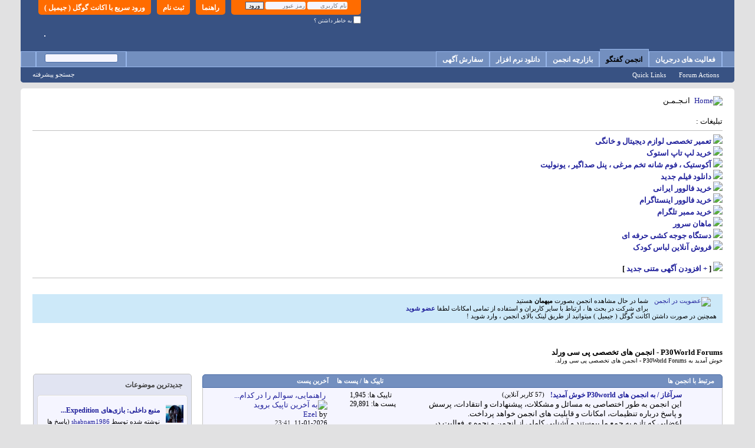

--- FILE ---
content_type: text/html; charset=utf-8
request_url: https://forum.p30world.com/index.php?s=8e557d52feeb5b5f91d1202ce48006a9
body_size: 273730
content:
<!DOCTYPE html PUBLIC "-//W3C//DTD XHTML 1.0 Transitional//EN" "http://www.w3.org/TR/xhtml1/DTD/xhtml1-transitional.dtd">
<html xmlns="http://www.w3.org/1999/xhtml" dir="rtl" lang="fa" id="vbulletin_html">
<head>
	<meta http-equiv="Content-Type" content="text/html; charset=utf-8" />
<meta id="e_vb_meta_bburl" name="vb_meta_bburl" content="https://forum.p30world.com" />
<base href="https://forum.p30world.com/" /><!--[if IE]></base><![endif]-->
<meta name="generator" content="vBulletin 4.2.3" />
<meta http-equiv="X-UA-Compatible" content="IE=9" />

	<link rel="Shortcut Icon" href="favicon.ico" type="image/x-icon" />


		<meta name="keywords" content="انجمن,تالار گفتگو,پرسش و پاسخ کامپیوتری,سوالات کامپیوتری,پاسخ به سوالات کامپیوتری,انجمن کامپیوتر,انجمن اینترنت,انجمن موبایل,انجمن نرم افزار,انجمن سخت افزار,انجمن علمی,انجمن موسیقی,انجمن فیلم" />
		<meta name="description" content="انجمن تخصصی كامپیوتر ، مكانی برای بحث و تبادل نظر با هزاران كاربر فارسی زبان" />





<script type="text/javascript">
<!--
	if (typeof YAHOO === 'undefined') // Load ALL YUI Local
	{
		document.write('<script type="text/javascript" src="clientscript/yui/yuiloader-dom-event/yuiloader-dom-event.js?v=423"><\/script>');
		document.write('<script type="text/javascript" src="clientscript/yui/connection/connection-min.js?v=423"><\/script>');
		var yuipath = 'clientscript/yui';
		var yuicombopath = '';
		var remoteyui = false;
	}
	else	// Load Rest of YUI remotely (where possible)
	{
		var yuipath = 'clientscript/yui';
		var yuicombopath = '';
		var remoteyui = true;
		if (!yuicombopath)
		{
			document.write('<script type="text/javascript" src="clientscript/yui/connection/connection-min.js?v=423"><\/script>');
		}
	}
	var SESSIONURL = "s=3c4636c7760dacc21be3ace1bf646635&";
	var SECURITYTOKEN = "guest";
	var IMGDIR_MISC = "images/misc";
	var IMGDIR_BUTTON = "images/buttons";
	var vb_disable_ajax = parseInt("0", 10);
	var SIMPLEVERSION = "423";
	var BBURL = "https://forum.p30world.com";
	var LOGGEDIN = 0 > 0 ? true : false;
	var THIS_SCRIPT = "index";
	var RELPATH = "index.php";
	var PATHS = {
		forum : "",
		cms   : "",
		blog  : ""
	};
	var AJAXBASEURL = "https://forum.p30world.com/";
// -->
</script>
<script type="text/javascript" src="https://forum.p30world.com/clientscript/vbulletin-core.js?v=423"></script>

					
				
					<!-- OneAll.com / Social Login for vBulletin -->
					<script type="text/javascript">
					<!--
						var oal = document.createElement("script"); oal.type = "text/javascript"; oal.async = true;
						oal.src = "//forump30worldcom.api.oneall.com/socialize/library.js";
						var oas = document.getElementsByTagName("script")[0]; oas.parentNode.insertBefore(oal, oas);
					// -->
					</script>
				
			
		


	<link rel="alternate" type="application/rss+xml" title="P30World Forums - انجمن های تخصصی پی سی ورلد RSS Feed" href="https://forum.p30world.com/external.php?type=RSS2" />
	



	<link rel="stylesheet" type="text/css" href="clientscript/vbulletin_css/style00005r/main-rollup.css?d=1768325601" />
        

	<!--[if lt IE 8]>
	<link rel="stylesheet" type="text/css" href="clientscript/vbulletin_css/style00005r/popupmenu-ie.css?d=1768325601" />
	<link rel="stylesheet" type="text/css" href="clientscript/vbulletin_css/style00005r/vbulletin-ie.css?d=1768325601" />
	<link rel="stylesheet" type="text/css" href="clientscript/vbulletin_css/style00005r/vbulletin-chrome-ie.css?d=1768325601" />
	<link rel="stylesheet" type="text/css" href="clientscript/vbulletin_css/style00005r/vbulletin-formcontrols-ie.css?d=1768325601" />
	<link rel="stylesheet" type="text/css" href="clientscript/vbulletin_css/style00005r/editor-ie.css?d=1768325601" />
	<![endif]-->

<!-- OneAll.com / Social Login for vBulletin -->
<link href="/oneallsociallogin/include/assets/css/frontend.css" rel="stylesheet" type="text/css" />

	<title>P30World Forums - انجمن های تخصصی پی سی ورلد</title>
	<script type="text/javascript" src="clientscript/vbulletin_read_marker.js?v=423"></script>
	
	<link rel="stylesheet" type="text/css" href="clientscript/vbulletin_css/style00005r/forumhome-rollup.css?d=1768325601" />
	
	<!--[if lt IE 8]><link rel="stylesheet" type="text/css" href="clientscript/vbulletin_css/style00005r/forumbits-ie.css?d=1768325601" />
	<link rel="stylesheet" type="text/css" href="clientscript/vbulletin_css/style00005r/options-ie.css?d=1768325601" /><![endif]-->
        
        <link rel="stylesheet" type="text/css" href="clientscript/vbulletin_css/style00005r/sidebar.css?d=1768325601" />
	<link rel="stylesheet" type="text/css" href="clientscript/vbulletin_css/style00005r/widgets.css?d=1768325601" />
	<link rel="stylesheet" type="text/css" href="clientscript/vbulletin_css/style00005r/tagcloud.css?d=1768325601" />
        <!--[if lt IE 8]><link rel="stylesheet" type="text/css" href="clientscript/vbulletin_css/style00005r/sidebar-ie.css?d=1768325601" /><![endif]-->
	<script type="text/javascript">
	<!--
		document.write('<script type="text/javascript" src="' + yuipath + '/animation/animation-min.js?v=423"></script>');
		var sidebar_align = 'left';
		var content_container_margin = parseInt('290px');
		var sidebar_width = parseInt('270px');
	//-->
	</script>
	<script type="text/javascript" src="https://forum.p30world.com/clientscript/vbulletin-sidebar.js?v=423"></script>
	
	<link rel="stylesheet" type="text/css" href="clientscript/vbulletin_css/style00005r/additional.css?d=1768325601" />

<link rel="stylesheet" type="text/css" href="css.php?styleid=5&amp;langid=2&amp;d=1768325601&amp;sheet=additional.css" />
</head>
	<body>

	<div class="a"></div>


<script type="text/javascript">
<!--
    var adblock = true;
//-->
</script>
<script type="text/javascript" src="adframe.js"></script>
<script type="text/javascript">
<!--
    if(adblock) {
        var allElements = document.getElementsByTagName('div');
        for (var i = 0; i < allElements.length; i++) {
            if (allElements[i].className == 'a') {
                allElements[i].innerHTML = '<div class=\"blocked\"><b>شما از نرم افزار ضد تبلیغات استفاده میکنید . این در حالیست که خدمات این وب سایت رایگان بوده و کلیه هزینه های آن از طریق پذیرش و نمایش آگهی های تبلیغاتی تامین میگردد . لطفا نرم افزار ادز بلاک را غیر فعال کنید . با سپاس</b><\/div><div style=\"display: none;\"><a href=\"http:\/\/www.histats.com\/viewstats\/?SID=2043076&f=2\" alt=\"free invisible hit counter\" target=\"_blank\" ><div id=\"histatsC\"><img border=\"0\" src=\"http:\/\/s4is.histats.com\/8003.gif?2043076&103\"><\/div><\/a><\/div>';
            }
        }
    }

//-->
</script>





<!-- Start Alexa Certify Javascript -->
<script type="text/javascript">
_atrk_opts = { atrk_acct:"Ir/vr1kx0820/9", domain:"p30world.com",dynamic: true};
(function() { var as = document.createElement('script'); as.type = 'text/javascript'; as.async = true; as.src = "https://certify-js.alexametrics.com/atrk.js"; var s = document.getElementsByTagName('script')[0];s.parentNode.insertBefore(as, s); })();
</script>
<noscript><img src="https://certify.alexametrics.com/atrk.gif?account=Ir/vr1kx0820/9" style="display:none" height="1" width="1" alt="" /></noscript>
<!-- End Alexa Certify Javascript -->





<div class="above_body"> <!-- closing tag is in template navbar -->
<div id="header" class="floatcontainer doc_header">
	<div><a name="top" href="index.php?s=3c4636c7760dacc21be3ace1bf646635" class="logo-image"><img src="/images/1M-Users/Logo-VB08.png" alt="" /></a></div>
	<div id="toplinks" class="toplinks">



		
			<ul class="nouser">
					
				
					
						<li>
							<a class="oneall_social_login_top_links" id="oneall_social_login_150035">
								ورود سریع با اکانت گوگل ( جیمیل )
							</a>					
							<script type="text/javascript">
							<!--
								var _oneall = _oneall || [];
								_oneall.push(
									['social_login', 'set_providers', ['google']],		
									['social_login', 'set_callback_uri', 'https://forum.p30world.com/oneallsociallogin/callback.php?origin=' + encodeURIComponent (window.location.href)],	
									['social_login', 'attach_onclick_popup_ui', 'oneall_social_login_150035']
								);
							// -->
							</script>													
						</li>		
					
				
			
		
			
				<li><a href="newuser.php?s=3c4636c7760dacc21be3ace1bf646635" rel="nofollow">ثبت نام</a></li>
			
				<li><a rel="nofollow" rel="help" href="faq.php?s=3c4636c7760dacc21be3ace1bf646635">راهنما</a></li>
				<li>
			<script type="text/javascript" src="clientscript/vbulletin_md5.js?v=423"></script>
			<form id="navbar_loginform" action="login.php?s=3c4636c7760dacc21be3ace1bf646635&amp;do=login" method="post" onsubmit="md5hash(vb_login_password, vb_login_md5password, vb_login_md5password_utf, 0)">
				<fieldset id="logindetails" class="logindetails">
					<div>
						<div>
					<input type="text" class="textbox default-value" name="vb_login_username" id="navbar_username" size="10" accesskey="u" tabindex="101" value="نام کاربری" />
					<input type="password" class="textbox" tabindex="102" name="vb_login_password" id="navbar_password" size="10" />
					<input type="text" class="textbox default-value" tabindex="102" name="vb_login_password_hint" id="navbar_password_hint" size="10" value="رمز عبور" style="display:none;" />
					<input type="submit" class="loginbutton" tabindex="104" value="ورود" title="نام کاربري و کلمه رمز خود را وارد کنيد و يا بر روي 'ثبت نام' براي ثبت نام در انجمن  کليک کنيد." accesskey="s" />
						</div>
					</div>
				</fieldset>
				<div id="remember" class="remember">
					<label for="cb_cookieuser_navbar"><input type="checkbox" name="cookieuser" value="1" id="cb_cookieuser_navbar" class="cb_cookieuser_navbar" accesskey="c" tabindex="103" /> به خاطر داشتن ؟</label>
				</div>

				<input type="hidden" name="s" value="3c4636c7760dacc21be3ace1bf646635" />
				<input type="hidden" name="securitytoken" value="guest" />
				<input type="hidden" name="do" value="login" />
				<input type="hidden" name="vb_login_md5password" />
				<input type="hidden" name="vb_login_md5password_utf" />
			</form>
			<script type="text/javascript">
			YAHOO.util.Dom.setStyle('navbar_password_hint', "display", "inline");
			YAHOO.util.Dom.setStyle('navbar_password', "display", "none");
			vB_XHTML_Ready.subscribe(function()
			{
			//
				YAHOO.util.Event.on('navbar_username', "focus", navbar_username_focus);
				YAHOO.util.Event.on('navbar_username', "blur", navbar_username_blur);
				YAHOO.util.Event.on('navbar_password_hint', "focus", navbar_password_hint);
				YAHOO.util.Event.on('navbar_password', "blur", navbar_password);
			});
			
			function navbar_username_focus(e)
			{
			//
				var textbox = YAHOO.util.Event.getTarget(e);
				if (textbox.value == 'نام کاربری')
				{
				//
					textbox.value='';
					textbox.style.color='#000000';
				}
			}

			function navbar_username_blur(e)
			{
			//
				var textbox = YAHOO.util.Event.getTarget(e);
				if (textbox.value == '')
				{
				//
					textbox.value='نام کاربری';
					textbox.style.color='#777777';
				}
			}
			
			function navbar_password_hint(e)
			{
			//
				var textbox = YAHOO.util.Event.getTarget(e);
				
				YAHOO.util.Dom.setStyle('navbar_password_hint', "display", "none");
				YAHOO.util.Dom.setStyle('navbar_password', "display", "inline");
				YAHOO.util.Dom.get('navbar_password').focus();
			}

			function navbar_password(e)
			{
			//
				var textbox = YAHOO.util.Event.getTarget(e);
				
				if (textbox.value == '')
				{
					YAHOO.util.Dom.setStyle('navbar_password_hint', "display", "inline");
					YAHOO.util.Dom.setStyle('navbar_password', "display", "none");
				}
			}
			</script>
				</li>
				
			</ul>
		
	</div>
	<div class="ad_global_header">



<div style="float: left; margin: 0; padding-left: 40px; padding-top: 60px; padding-bottom:15px">


		
		

<div style="border: 1px solid #F5F5FF; background-color:#F5F5FF">







</div>


</div>


	</div>
	<hr />
</div>

	<div id="navbar" class="navbar">
	<ul id="navtabs" class="navtabs floatcontainer">
		
		
	
		<li  id="vbtab_whatsnew">
			<a class="navtab" href="activity.php?s=3c4636c7760dacc21be3ace1bf646635">فعالیت های درجریان</a>
		</li>
		
		

	
		<li class="selected" id="vbtab_forum">
			<a class="navtab" href="index.php?s=3c4636c7760dacc21be3ace1bf646635">انجمن گفتگو</a>
		</li>
		
		
			<ul class="floatcontainer">
				
					
						<li class="popupmenu" id="vbmenu_actions">
							<a href="javascript://" class="popupctrl">Forum Actions</a>
							<ul class="popupbody popuphover">
								
									<li id="vbalink_mfr"><a href="forumdisplay.php?s=3c4636c7760dacc21be3ace1bf646635&amp;do=markread&amp;markreadhash=guest">Mark Forums Read</a></li>
								
							</ul>
						</li>
					
				
					
						<li class="popupmenu" id="vbmenu_qlinks">
							<a href="javascript://" class="popupctrl">Quick Links</a>
							<ul class="popupbody popuphover">
								
									<li id="vbqlink_leaders"><a href="showgroups.php?s=3c4636c7760dacc21be3ace1bf646635">View Site Leaders</a></li>
								
									<li id="vbflink_calendar"><a href="calendar.php?s=3c4636c7760dacc21be3ace1bf646635">Calendar</a></li>
								
									<li id="link_ndg2_932"><a target="_blank" href="http://forum.p30world.com/awards.php">مــدال‌ها</a></li>
								
							</ul>
						</li>
					
				
					
						
					
				
			</ul>
		

	
		<li  id="tab_ode0_193">
			<a class="navtab" href="https://forum.p30world.com/forumdisplay.php?f=546&tabid=45">بازارچه انجمن</a>
		</li>
		
		

	
		<li  id="tab_ode0_347">
			<a target="_blank" class="navtab" href="https://www.p30world.com">دانلود نرم افزار</a>
		</li>
		
		

	
		<li  id="tab_ode0_443">
			<a target="_blank" class="navtab" href="http://ads.p30world.com">سفارش آگهی</a>
		</li>
		
		

		
	</ul>
	
		<div id="globalsearch" class="globalsearch">
			<form action="search.php?s=3c4636c7760dacc21be3ace1bf646635&amp;do=process" method="post" id="navbar_search" class="navbar_search">
				
				<input type="hidden" name="securitytoken" value="guest" />
				<input type="hidden" name="do" value="process" />
				<span class="textboxcontainer"><span><input type="text" value="" name="query" class="textbox" tabindex="99"/></span></span>
				<span class="buttoncontainer"><span><input type="image" class="searchbutton" src="images/buttons/search_rtl.png" name="submit" onclick="document.getElementById('navbar_search').submit;" tabindex="100"/></span></span>
			</form>
			<ul class="navbar_advanced_search">
				<li><a href="search.php?s=3c4636c7760dacc21be3ace1bf646635" accesskey="4">جستجو پيشرفته</a></li>
				
			</ul>
		</div>
	
</div>
</div><!-- closing div for above_body -->

<div class="body_wrapper">
<div id="breadcrumb" class="breadcrumb">
	<ul class="floatcontainer">
		<li class="navbithome"><a href="index.php?s=3c4636c7760dacc21be3ace1bf646635" accesskey="1"><img src="images/misc/navbit-home.png" alt="Home" /></a></li>
		
		
	<li class="navbit lastnavbit"><span>انـجـمـن</span></li>

	</ul>
	<hr />
</div>


<div id="ad_global_below_navbar"><br>
تبلیغات :
<hr color="#C0C0C0" size="1">


<b>


<img src="https://forum.p30world.com/images/rtl1.gif">
<a href="https://digitamir.com/" target="_blank">تعمیر تخصصی لوازم دیجیتال و خانگی
</a>
   	 <br>



<img src="https://forum.p30world.com/images/rtl1.gif">
<a href="https://lenoxio.com/category/used-laptop" target="_blank">خرید لپ تاپ استوک
</a>
   	 <br>


<img src="https://forum.p30world.com/images/rtl1.gif">
<a href="https://partfoam.com/" target="_blank">آکوستیک ، فوم شانه تخم مرغی ، پنل صداگیر ، یونولیت
</a>
   	 <br>



<img src="https://forum.p30world.com/images/rtl1.gif">
<a href="https://www.doostihaa.com/topics/dl-film/subbed" target="_blank">دانلود فیلم جدید</a>
   	 <br>


<img src="https://forum.p30world.com/images/rtl1.gif">
<a href="https://www.digi-members.com/buy-iranian-followers/" target="_blank">خرید فالوور ایرانی</a>
   	 <br>


<img src="https://forum.p30world.com/images/rtl1.gif">
<a href="https://www.digi-follower.com/" target="_blank" >خرید فالوور اینستاگرام </a>
   	 <br>


<img src="https://forum.p30world.com/images/rtl1.gif">
<a href="https://www.digi-follower.com/buy-telegram-members/" target="_blank" >خرید ممبر تلگرام </a>
   	 <br>









<img src="https://forum.p30world.com/images/rtl1.gif">
<a href="https://mahanserver.net/" target="_blank">ماهان سرور
</a>
   	 <br>





<img src="https://forum.p30world.com/images/rtl1.gif">
	<a target="_blank" href="http://chicken-device.ir/product/automatic-12-egg-incubator-pro/">دستگاه جوجه کشی حرفه ای</a>
   	 <br>



<img src="https://forum.p30world.com/images/rtl1.gif">
<a href="https://www.instagram.com/nilan.baby.shop/" target="_blank">فروش آنلاین لباس کودک</a>
   	 <br>




















   	 <br>

<img src="https://forum.p30world.com/images/rtl1.gif">
[ <a href="https://www.p30world.com/%D8%AA%D8%A8%D9%84%DB%8C%D8%BA%D8%A7%D8%AA-%D9%85%D8%AA%D9%86%DB%8C-%D8%A8%DA%A9-%D9%84%DB%8C%D9%86%DA%A9/">+ افزودن آگهی متنی جدید</a> ]


</b>


<hr color="#C0C0C0" size="1">

<br></div>


	<form action="profile.php?do=dismissnotice" method="post" id="notices" class="notices">
		<input type="hidden" name="do" value="dismissnotice" />
		<input type="hidden" name="s" value="s=3c4636c7760dacc21be3ace1bf646635&amp;" />
		<input type="hidden" name="securitytoken" value="guest" />
		<input type="hidden" id="dismiss_notice_hidden" name="dismiss_noticeid" value="" />
		<input type="hidden" name="url" value="" />
		<ol>
			<li class="restore" id="navbar_notice_5">
	
	<a href="newuser.php" rel="nofollow">
<img alt="عضویت در انجمن" src="/images/register.png" align="right" hspace="10px"></a> شما در حال مشاهده انجمن بصورت <b> میهمان </b> 
هستید <br>
برای شرکت در بحث ها ، ارتباط با سایر کاربران و استفاده از تمامی امکانات
لطفا <b> <a href="newuser.php" rel="nofollow">عضو شوید</a></b>&nbsp; <br>
همچنین در صورت داشتن اکانت گوگل ( جیمیل ) میتوانید از طریق لینک بالای انجمن ، وارد شوید !
</li>
		</ol>
	</form>


<br>
 
<br>


	<div id="pagetitle">
		<h1>P30World Forums - انجمن های تخصصی پی سی ورلد</h1>
		<p id="welcomemessage" class="description">خوش آمديد به P30World Forums - انجمن های تخصصی پی سی ورلد.</p>
	</div>

	
	<div id="content_container" class=" contentright">
		<div id="content" >
	
	<!-- main -->
        
	<ol id="forums" class="floatcontainer">
		<li class="forumbit_nopost old L1" id="cat5">
	<div class="forumhead foruminfo L1 collapse">
		<h2>
			<span class="forumtitle"><a href="forumdisplay.php?f=5&amp;s=3c4636c7760dacc21be3ace1bf646635">مرتبط با انجمن ها</a></span>
			<span class="forumthreadpost">تاپیک ها / پست ها&nbsp;</span>
			<span class="forumlastpost">آخرين پست</span>
		
			<a class="collapse" id="collapse_c_cat5" href="index.php#top"><img src="images/buttons/collapse_40b.png" alt="" /></a>
		
		</h2>

		
	</div>
	
	<ol id="c_cat5" class="childforum">
		<li id="forum119" class="forumbit_post old L2">
	<div class="forumrow table">
		<div class="foruminfo td">
			<img src="images/statusicon/forum_old-48.png" class="forumicon" id="forum_statusicon_119" alt="" />
			<div class="forumdata">
				<div class="datacontainer">
					<div class="titleline">
						<h2 class="forumtitle"><a href="forumdisplay.php?f=119&amp;s=3c4636c7760dacc21be3ace1bf646635">سرآغاز / به انجمن های P30world خوش آمدید!</a></h2>
						<span class="viewing">(57 کاربر آنلاین)</span>
					</div>
					<p class="forumdescription">این انجمن به طور اختصاصی به مسائل و مشکلات، پیشنهادات و انتقادات، پرسش و پاسخ درباره تنظیمات، امکانات و قابلیت های انجمن خواهد پرداخت. <br>
اعضایی که تازه به جمع ما پیوستند و آشنایی کاملی از انجمن و نحوه ی فعالیت در آن ندارند از اینجا شروع کنند.</p>

					

					
						<div style="width:100%;"><div class="subforums" style="width:100%;"><ol class="subforumlist commalist" style="width:100%;"><div style="width:100%;"><div style="vertical-align:top;clear:both;"><div style="float:right;width:50%;text-align:right;font-size:12px;"><ul><li class="subforum">
				
					<img class="inlineimg" src="images/statusicon/subforum_old-48.png" alt="" border="0" id="forum_statusicon_470" /> 
				
				<a href="forumdisplay.php?f=470&amp;s=3c4636c7760dacc21be3ace1bf646635">آمـــوزش</a>
		</li></ul></div><div style="float:right;width:50%;text-align:right;font-size:12px;"><ul><li class="subforum">
				
					<img class="inlineimg" src="images/statusicon/subforum_link-48.png" alt="" border="0" id="forum_statusicon_283" /> 
				
				<a href="forumdisplay.php?f=283&amp;s=3c4636c7760dacc21be3ace1bf646635">قوانین انجمن ها</a>
		</li></ul></div></div><div style="vertical-align:top;clear:both;"><div style="float:right;width:50%;text-align:right;font-size:12px;"><ul><li class="subforum">
				
					<img class="inlineimg" src="images/statusicon/subforum_old-48.png" alt="" border="0" id="forum_statusicon_471" /> 
				
				<a href="forumdisplay.php?f=471&amp;s=3c4636c7760dacc21be3ace1bf646635">آرشیو مباحث</a>
		</li></ul></div></div></div></ol></div></div>
					
				</div>
			</div>
		</div>
        
		<h4 class="nocss_label">ابزارهای انجمن:</h4>
        	
		<ul class="forumactionlinks td">
			<li class="forumactionlink rsslink"><a href="external.php?s=3c4636c7760dacc21be3ace1bf646635&amp;type=RSS2&amp;forumids=119" title="View this forum's RSS feed">View this forum's RSS feed</a></li>
			
		</ul>
		
        <h4 class="nocss_label">Forum Statistics:</h4>
		<ul class="forumstats td">
			<li>تاپيک ها: 1,945</li>
			<li>پست ها: 29,891</li>
		</ul>
		<div class="forumlastpost td">
			<h4 class="lastpostlabel">آخرين پست:</h4>
			<div>
				
	<p class="lastposttitle">
	<img src="images/icons/icon1.png" class="postimg" alt="" border="0" />
	
	<a href="showthread.php?t=512088&amp;s=3c4636c7760dacc21be3ace1bf646635&amp;goto=newpost" class="threadtitle" title="به اولين تاپيک خوانده نشده برويد 'راهنمایی، سوالم را در کدام انجمن بپرسم؟'">راهنمایی، سوالم را در کدام...</a>
	<a href="showthread.php?t=512088&amp;s=3c4636c7760dacc21be3ace1bf646635&amp;p=9211084#post9211084"><img src="images/buttons/lastpost-left.png" alt="به آخرين تاپيک برويد" /></a>
	</p>
	<div class="lastpostby">
	
		by <div class="popupmenu memberaction">
	<a rel="nofollow" class="username offline popupctrl" href="member.php?u=164555&amp;s=3c4636c7760dacc21be3ace1bf646635" title="Ezel is offline"><strong>Ezel</strong></a>
	<ul class="popupbody popuphover memberaction_body">
		<li class="left">
			<a href="member.php?u=164555&amp;s=3c4636c7760dacc21be3ace1bf646635" class="siteicon_profile" rel="nofollow">
				مشاهده مشخصات
			</a>
		</li>
		
		<li class="right">
			<a href="search.php?s=3c4636c7760dacc21be3ace1bf646635&amp;do=finduser&amp;userid=164555&amp;contenttype=vBForum_Post&amp;showposts=1" class="siteicon_forum" rel="nofollow">
				آخرین ارسالی ها
			</a>
		</li>
		
		
		
		
		
		
		
		

		

		
		
	</ul>
</div>
	
	</div>
	<p class="lastpostdate">11-01-2026, <span class="time">23:41</span></p>

			</div>
		</div>
        
	</div>
	
</li><li id="forum12" class="forumbit_post old L2">
	<div class="forumrow table">
		<div class="foruminfo td">
			<img src="images/statusicon/forum_old-48.png" class="forumicon" id="forum_statusicon_12" alt="" />
			<div class="forumdata">
				<div class="datacontainer">
					<div class="titleline">
						<h2 class="forumtitle"><a href="forumdisplay.php?f=12&amp;s=3c4636c7760dacc21be3ace1bf646635">اطلاعيه ها و اخبار انجمن ها</a></h2>
						<span class="viewing">(22 کاربر آنلاین)</span>
					</div>
					<p class="forumdescription">اطلاعيه ها و اخبار مرتبط با انجمن را در اين بخش مطالعه فرماييد.</p>

					

					
						<div style="width:100%;"><div class="subforums" style="width:100%;"><ol class="subforumlist commalist" style="width:100%;"><div style="width:100%;"><div style="vertical-align:top;clear:both;"><div style="float:right;width:50%;text-align:right;font-size:12px;"><ul><li class="subforum">
				
					<img class="inlineimg" src="images/statusicon/subforum_old-48.png" alt="" border="0" id="forum_statusicon_598" /> 
				
				<a href="forumdisplay.php?f=598&amp;s=3c4636c7760dacc21be3ace1bf646635">تالار مدال‌ها</a>
		</li></ul></div></div></div></ol></div></div>
					
				</div>
			</div>
		</div>
        
		<h4 class="nocss_label">ابزارهای انجمن:</h4>
        	
		<ul class="forumactionlinks td">
			<li class="forumactionlink rsslink"><a href="external.php?s=3c4636c7760dacc21be3ace1bf646635&amp;type=RSS2&amp;forumids=12" title="View this forum's RSS feed">View this forum's RSS feed</a></li>
			
		</ul>
		
        <h4 class="nocss_label">Forum Statistics:</h4>
		<ul class="forumstats td">
			<li>تاپيک ها: 188</li>
			<li>پست ها: 7,429</li>
		</ul>
		<div class="forumlastpost td">
			<h4 class="lastpostlabel">آخرين پست:</h4>
			<div>
				
	<p class="lastposttitle">
	<img src="images/icons/icon1.png" class="postimg" alt="" border="0" />
	
	<a href="showthread.php?t=15942&amp;s=3c4636c7760dacc21be3ace1bf646635&amp;goto=newpost" class="threadtitle" title="به اولين تاپيک خوانده نشده برويد 'رفع مشكل بخش &quot; ويرايش مشخصات &quot;'">رفع مشكل بخش &quot; ويرايش مشخصات...</a>
	<a href="showthread.php?t=15942&amp;s=3c4636c7760dacc21be3ace1bf646635&amp;p=9168586#post9168586"><img src="images/buttons/lastpost-left.png" alt="به آخرين تاپيک برويد" /></a>
	</p>
	<div class="lastpostby">
	
		by <div class="popupmenu memberaction">
	<a rel="nofollow" class="username offline popupctrl" href="member.php?u=1417746&amp;s=3c4636c7760dacc21be3ace1bf646635" title="ali.ka200 is offline"><strong>ali.ka200</strong></a>
	<ul class="popupbody popuphover memberaction_body">
		<li class="left">
			<a href="member.php?u=1417746&amp;s=3c4636c7760dacc21be3ace1bf646635" class="siteicon_profile" rel="nofollow">
				مشاهده مشخصات
			</a>
		</li>
		
		<li class="right">
			<a href="search.php?s=3c4636c7760dacc21be3ace1bf646635&amp;do=finduser&amp;userid=1417746&amp;contenttype=vBForum_Post&amp;showposts=1" class="siteicon_forum" rel="nofollow">
				آخرین ارسالی ها
			</a>
		</li>
		
		
		
		
		
		
		
		

		

		
		
	</ul>
</div>
	
	</div>
	<p class="lastpostdate">10-01-2021, <span class="time">11:16</span></p>

			</div>
		</div>
        
	</div>
	
</li>
	</ol>
	
</li><li class="forumbit_nopost old L1" id="cat3">
	<div class="forumhead foruminfo L1 collapse">
		<h2>
			<span class="forumtitle"><a href="forumdisplay.php?f=3&amp;s=3c4636c7760dacc21be3ace1bf646635">نرم افزار و سیستم عامل</a></span>
			<span class="forumthreadpost">تاپیک ها / پست ها&nbsp;</span>
			<span class="forumlastpost">آخرين پست</span>
		
			<a class="collapse" id="collapse_c_cat3" href="index.php#top"><img src="images/buttons/collapse_40b.png" alt="" /></a>
		
		</h2>

		
	</div>
	
	<ol id="c_cat3" class="childforum">
		<li id="forum16" class="forumbit_post old L2">
	<div class="forumrow table">
		<div class="foruminfo td">
			<img src="images/statusicon/forum_old-48.png" class="forumicon" id="forum_statusicon_16" alt="" />
			<div class="forumdata">
				<div class="datacontainer">
					<div class="titleline">
						<h2 class="forumtitle"><a href="forumdisplay.php?f=16&amp;s=3c4636c7760dacc21be3ace1bf646635">مباحث عمومی نرم افزار</a></h2>
						<span class="viewing">(163 کاربر آنلاین)</span>
					</div>
					<p class="forumdescription">سوالات ، اشكالات و هر گونه بحث و تبادل نظر در مورد نرم افزار های مختلف را اينجا مطرح كنيد</p>

					

					
						<div style="width:100%;"><div class="subforums" style="width:100%;"><ol class="subforumlist commalist" style="width:100%;"><div style="width:100%;"><div style="vertical-align:top;clear:both;"><div style="float:right;width:50%;text-align:right;font-size:12px;"><ul><li class="subforum">
				
					<img class="inlineimg" src="images/statusicon/subforum_old-48.png" alt="" border="0" id="forum_statusicon_159" /> 
				
				<a href="forumdisplay.php?f=159&amp;s=3c4636c7760dacc21be3ace1bf646635">نرم افزارهای آفیس</a>
		</li></ul></div><div style="float:right;width:50%;text-align:right;font-size:12px;"><ul><li class="subforum">
				
					<img class="inlineimg" src="images/statusicon/subforum_old-48.png" alt="" border="0" id="forum_statusicon_169" /> 
				
				<a href="forumdisplay.php?f=169&amp;s=3c4636c7760dacc21be3ace1bf646635">مباحث نرم افزارهای عمومی</a>
		</li></ul></div></div><div style="vertical-align:top;clear:both;"><div style="float:right;width:50%;text-align:right;font-size:12px;"><ul><li class="subforum">
				
					<img class="inlineimg" src="images/statusicon/subforum_old-48.png" alt="" border="0" id="forum_statusicon_447" /> 
				
				<a href="forumdisplay.php?f=447&amp;s=3c4636c7760dacc21be3ace1bf646635">مباحث آموزشی</a>
		</li></ul></div><div style="float:right;width:50%;text-align:right;font-size:12px;"><ul><li class="subforum">
				
					<img class="inlineimg" src="images/statusicon/subforum_old-48.png" alt="" border="0" id="forum_statusicon_493" /> 
				
				<a href="forumdisplay.php?f=493&amp;s=3c4636c7760dacc21be3ace1bf646635">اخبار و مجلات نرم افزاری</a>
		</li></ul></div></div><div style="vertical-align:top;clear:both;"></div></div></ol></div></div>
					
				</div>
			</div>
		</div>
        
		<h4 class="nocss_label">ابزارهای انجمن:</h4>
        	
		<ul class="forumactionlinks td">
			<li class="forumactionlink rsslink"><a href="external.php?s=3c4636c7760dacc21be3ace1bf646635&amp;type=RSS2&amp;forumids=16" title="View this forum's RSS feed">View this forum's RSS feed</a></li>
			
		</ul>
		
        <h4 class="nocss_label">Forum Statistics:</h4>
		<ul class="forumstats td">
			<li>تاپيک ها: 25,191</li>
			<li>پست ها: 159,338</li>
		</ul>
		<div class="forumlastpost td">
			<h4 class="lastpostlabel">آخرين پست:</h4>
			<div>
				
	<p class="lastposttitle">
	<img src="images/post-icons/icon14.gif" class="postimg" alt="14" border="0" />
	
	<a href="showthread.php?t=759792&amp;s=3c4636c7760dacc21be3ace1bf646635&amp;goto=newpost" class="threadtitle" title="به اولين تاپيک خوانده نشده برويد 'رفع مشکل ارور برنامه'">رفع مشکل ارور برنامه</a>
	<a href="showthread.php?t=759792&amp;s=3c4636c7760dacc21be3ace1bf646635&amp;p=9212500#post9212500"><img src="images/buttons/lastpost-left.png" alt="به آخرين تاپيک برويد" /></a>
	</p>
	<div class="lastpostby">
	
		by <div class="popupmenu memberaction">
	<a rel="nofollow" class="username offline popupctrl" href="member.php?u=1434534&amp;s=3c4636c7760dacc21be3ace1bf646635" title="HadiDostaneha is offline"><strong>HadiDostaneha</strong></a>
	<ul class="popupbody popuphover memberaction_body">
		<li class="left">
			<a href="member.php?u=1434534&amp;s=3c4636c7760dacc21be3ace1bf646635" class="siteicon_profile" rel="nofollow">
				مشاهده مشخصات
			</a>
		</li>
		
		<li class="right">
			<a href="search.php?s=3c4636c7760dacc21be3ace1bf646635&amp;do=finduser&amp;userid=1434534&amp;contenttype=vBForum_Post&amp;showposts=1" class="siteicon_forum" rel="nofollow">
				آخرین ارسالی ها
			</a>
		</li>
		
		
		
		
		
		
		
		

		

		
		
	</ul>
</div>
	
	</div>
	<p class="lastpostdate">27-01-2026, <span class="time">11:51</span></p>

			</div>
		</div>
        
	</div>
	
</li><li id="forum57" class="forumbit_post old L2">
	<div class="forumrow table">
		<div class="foruminfo td">
			<img src="images/statusicon/forum_old-48.png" class="forumicon" id="forum_statusicon_57" alt="" />
			<div class="forumdata">
				<div class="datacontainer">
					<div class="titleline">
						<h2 class="forumtitle"><a href="forumdisplay.php?f=57&amp;s=3c4636c7760dacc21be3ace1bf646635">آنتي ويروس و نرم افزارهاي امنيتي</a></h2>
						<span class="viewing">(160 کاربر آنلاین)</span>
					</div>
					<p class="forumdescription">انجمن تخصصی نرم افزارهای آنتی ویروس و امنیتی</p>

					

					
						<div style="width:100%;"><div class="subforums" style="width:100%;"><ol class="subforumlist commalist" style="width:100%;"><div style="width:100%;"><div style="vertical-align:top;clear:both;"><div style="float:right;width:50%;text-align:right;font-size:12px;"><ul><li class="subforum">
				
					<img class="inlineimg" src="images/statusicon/subforum_old-48.png" alt="" border="0" id="forum_statusicon_443" /> 
				
				<a href="forumdisplay.php?f=443&amp;s=3c4636c7760dacc21be3ace1bf646635">آنتی ویروس و فایروال ها</a>
		</li></ul></div><div style="float:right;width:50%;text-align:right;font-size:12px;"><ul><li class="subforum">
				
					<img class="inlineimg" src="images/statusicon/subforum_old-48.png" alt="" border="0" id="forum_statusicon_186" /> 
				
				<a href="forumdisplay.php?f=186&amp;s=3c4636c7760dacc21be3ace1bf646635">اورژانس سیستم های آلوده</a>
		</li></ul></div></div><div style="vertical-align:top;clear:both;"><div style="float:right;width:50%;text-align:right;font-size:12px;"><ul><li class="subforum">
				
					<img class="inlineimg" src="images/statusicon/subforum_old-48.png" alt="" border="0" id="forum_statusicon_444" /> 
				
				<a href="forumdisplay.php?f=444&amp;s=3c4636c7760dacc21be3ace1bf646635">ابزارها و مباحث امنیتی</a>
		</li></ul></div><div style="float:right;width:50%;text-align:right;font-size:12px;"><ul><li class="subforum">
				
					<img class="inlineimg" src="images/statusicon/subforum_old-48.png" alt="" border="0" id="forum_statusicon_95" /> 
				
				<a href="forumdisplay.php?f=95&amp;s=3c4636c7760dacc21be3ace1bf646635">امنیت نرم افزار</a>
		</li></ul></div></div><div style="vertical-align:top;clear:both;"></div></div></ol></div></div>
					
				</div>
			</div>
		</div>
        
		<h4 class="nocss_label">ابزارهای انجمن:</h4>
        	
		<ul class="forumactionlinks td">
			<li class="forumactionlink rsslink"><a href="external.php?s=3c4636c7760dacc21be3ace1bf646635&amp;type=RSS2&amp;forumids=57" title="View this forum's RSS feed">View this forum's RSS feed</a></li>
			
		</ul>
		
        <h4 class="nocss_label">Forum Statistics:</h4>
		<ul class="forumstats td">
			<li>تاپيک ها: 8,105</li>
			<li>پست ها: 143,188</li>
		</ul>
		<div class="forumlastpost td">
			<h4 class="lastpostlabel">آخرين پست:</h4>
			<div>
				
	<p class="lastposttitle">
	<img src="images/post-icons/icon13.gif" class="postimg" alt="13" border="0" />
	
	<a href="showthread.php?t=412923&amp;s=3c4636c7760dacc21be3ace1bf646635&amp;goto=newpost" class="threadtitle" title="به اولين تاپيک خوانده نشده برويد 'دانلود ویروس، تروجان، بررسی مخرب ها و تست آنتی‌ویروس ╣══ مقررات پست اول حتما مطالعه شود ══╠'">دانلود ویروس، تروجان، بررسی...</a>
	<a href="showthread.php?t=412923&amp;s=3c4636c7760dacc21be3ace1bf646635&amp;p=9207057#post9207057"><img src="images/buttons/lastpost-left.png" alt="به آخرين تاپيک برويد" /></a>
	</p>
	<div class="lastpostby">
	
		by <div class="popupmenu memberaction">
	<a rel="nofollow" class="username offline popupctrl" href="member.php?u=777064&amp;s=3c4636c7760dacc21be3ace1bf646635" title="A M ! N is offline"><strong>A M ! N</strong></a>
	<ul class="popupbody popuphover memberaction_body">
		<li class="left">
			<a href="member.php?u=777064&amp;s=3c4636c7760dacc21be3ace1bf646635" class="siteicon_profile" rel="nofollow">
				مشاهده مشخصات
			</a>
		</li>
		
		<li class="right">
			<a href="search.php?s=3c4636c7760dacc21be3ace1bf646635&amp;do=finduser&amp;userid=777064&amp;contenttype=vBForum_Post&amp;showposts=1" class="siteicon_forum" rel="nofollow">
				آخرین ارسالی ها
			</a>
		</li>
		
		
		
		
		
		
		
		

		

		
		
	</ul>
</div>
	
	</div>
	<p class="lastpostdate">22-11-2025, <span class="time">09:47</span></p>

			</div>
		</div>
        
	</div>
	
</li><li id="forum17" class="forumbit_post old L2">
	<div class="forumrow table">
		<div class="foruminfo td">
			<img src="images/statusicon/forum_old-48.png" class="forumicon" id="forum_statusicon_17" alt="" />
			<div class="forumdata">
				<div class="datacontainer">
					<div class="titleline">
						<h2 class="forumtitle"><a href="forumdisplay.php?f=17&amp;s=3c4636c7760dacc21be3ace1bf646635">درخواست نرم افزار</a></h2>
						<span class="viewing">(506 کاربر آنلاین)</span>
					</div>
					<p class="forumdescription">درخواست نرم افزار های مورد نظرتان را در اينجا مطرح كنيد</p>

					

					
						<div style="width:100%;"><div class="subforums" style="width:100%;"><ol class="subforumlist commalist" style="width:100%;"><div style="width:100%;"><div style="vertical-align:top;clear:both;"><div style="float:right;width:50%;text-align:right;font-size:12px;"><ul><li class="subforum">
				
					<img class="inlineimg" src="images/statusicon/subforum_old-48.png" alt="" border="0" id="forum_statusicon_9" /> 
				
				<a href="forumdisplay.php?f=9&amp;s=3c4636c7760dacc21be3ace1bf646635">درخواست کرک و سریال</a>
		</li></ul></div><div style="float:right;width:50%;text-align:right;font-size:12px;"><ul><li class="subforum">
				
					<img class="inlineimg" src="images/statusicon/subforum_old-48.png" alt="" border="0" id="forum_statusicon_10" /> 
				
				<a href="forumdisplay.php?f=10&amp;s=3c4636c7760dacc21be3ace1bf646635">دانلود نرم افزار (آرشیو)</a>
		</li></ul></div></div><div style="vertical-align:top;clear:both;"></div></div></ol></div></div>
					
				</div>
			</div>
		</div>
        
		<h4 class="nocss_label">ابزارهای انجمن:</h4>
        	
		<ul class="forumactionlinks td">
			<li class="forumactionlink rsslink"><a href="external.php?s=3c4636c7760dacc21be3ace1bf646635&amp;type=RSS2&amp;forumids=17" title="View this forum's RSS feed">View this forum's RSS feed</a></li>
			
		</ul>
		
        <h4 class="nocss_label">Forum Statistics:</h4>
		<ul class="forumstats td">
			<li>تاپيک ها: 65,047</li>
			<li>پست ها: 342,142</li>
		</ul>
		<div class="forumlastpost td">
			<h4 class="lastpostlabel">آخرين پست:</h4>
			<div>
				
	<p class="lastposttitle">
	<img src="images/post-icons/icon1.gif" class="postimg" alt="1" border="0" />
	
	<a href="showthread.php?t=759454&amp;s=3c4636c7760dacc21be3ace1bf646635&amp;goto=newpost" class="threadtitle" title="به اولين تاپيک خوانده نشده برويد 'نرم افزار rostam.media'">نرم افزار rostam.media</a>
	<a href="showthread.php?t=759454&amp;s=3c4636c7760dacc21be3ace1bf646635&amp;p=9211494#post9211494"><img src="images/buttons/lastpost-left.png" alt="به آخرين تاپيک برويد" /></a>
	</p>
	<div class="lastpostby">
	
		by <div class="popupmenu memberaction">
	<a rel="nofollow" class="username offline popupctrl" href="member.php?u=565174&amp;s=3c4636c7760dacc21be3ace1bf646635" title="netwait is offline"><strong>netwait</strong></a>
	<ul class="popupbody popuphover memberaction_body">
		<li class="left">
			<a href="member.php?u=565174&amp;s=3c4636c7760dacc21be3ace1bf646635" class="siteicon_profile" rel="nofollow">
				مشاهده مشخصات
			</a>
		</li>
		
		<li class="right">
			<a href="search.php?s=3c4636c7760dacc21be3ace1bf646635&amp;do=finduser&amp;userid=565174&amp;contenttype=vBForum_Post&amp;showposts=1" class="siteicon_forum" rel="nofollow">
				آخرین ارسالی ها
			</a>
		</li>
		
		
		
		
		
		
		
		

		

		
		
	</ul>
</div>
	
	</div>
	<p class="lastpostdate">17-01-2026, <span class="time">00:50</span></p>

			</div>
		</div>
        
	</div>
	
</li><li id="forum441" class="forumbit_post old L2">
	<div class="forumrow table">
		<div class="foruminfo td">
			<img src="images/statusicon/forum_old-48.png" class="forumicon" id="forum_statusicon_441" alt="" />
			<div class="forumdata">
				<div class="datacontainer">
					<div class="titleline">
						<h2 class="forumtitle"><a href="forumdisplay.php?f=441&amp;s=3c4636c7760dacc21be3ace1bf646635">ویـنــدوز</a></h2>
						<span class="viewing">(143 کاربر آنلاین)</span>
					</div>
					<p class="forumdescription">انجمن تخصصی سیستم عامل ویندوز.</p>

					

					
						<div style="width:100%;"><div class="subforums" style="width:100%;"><ol class="subforumlist commalist" style="width:100%;"><div style="width:100%;"><div style="vertical-align:top;clear:both;"><div style="float:right;width:50%;text-align:right;font-size:12px;"><ul><li class="subforum">
				
					<img class="inlineimg" src="images/statusicon/subforum_old-48.png" alt="" border="0" id="forum_statusicon_183" /> 
				
				<a href="forumdisplay.php?f=183&amp;s=3c4636c7760dacc21be3ace1bf646635">ویندوز XP</a>
		</li></ul></div><div style="float:right;width:50%;text-align:right;font-size:12px;"><ul><li class="subforum">
				
					<img class="inlineimg" src="images/statusicon/subforum_old-48.png" alt="" border="0" id="forum_statusicon_158" /> 
				
				<a href="forumdisplay.php?f=158&amp;s=3c4636c7760dacc21be3ace1bf646635">ویندوز Vista</a>
		</li></ul></div></div><div style="vertical-align:top;clear:both;"><div style="float:right;width:50%;text-align:right;font-size:12px;"><ul><li class="subforum">
				
					<img class="inlineimg" src="images/statusicon/subforum_old-48.png" alt="" border="0" id="forum_statusicon_308" /> 
				
				<a href="forumdisplay.php?f=308&amp;s=3c4636c7760dacc21be3ace1bf646635">ویندوز 7</a>
		</li></ul></div><div style="float:right;width:50%;text-align:right;font-size:12px;"><ul><li class="subforum">
				
					<img class="inlineimg" src="images/statusicon/subforum_old-48.png" alt="" border="0" id="forum_statusicon_442" /> 
				
				<a href="forumdisplay.php?f=442&amp;s=3c4636c7760dacc21be3ace1bf646635">ویندوز 8</a>
		</li></ul></div></div><div style="vertical-align:top;clear:both;"><div style="float:right;width:50%;text-align:right;font-size:12px;"><ul><li class="subforum">
				
					<img class="inlineimg" src="images/statusicon/subforum_old-48.png" alt="" border="0" id="forum_statusicon_604" /> 
				
				<a href="forumdisplay.php?f=604&amp;s=3c4636c7760dacc21be3ace1bf646635">ویندوز 10</a>
		</li></ul></div></div></div></ol></div></div>
					
				</div>
			</div>
		</div>
        
		<h4 class="nocss_label">ابزارهای انجمن:</h4>
        	
		<ul class="forumactionlinks td">
			<li class="forumactionlink rsslink"><a href="external.php?s=3c4636c7760dacc21be3ace1bf646635&amp;type=RSS2&amp;forumids=441" title="View this forum's RSS feed">View this forum's RSS feed</a></li>
			
		</ul>
		
        <h4 class="nocss_label">Forum Statistics:</h4>
		<ul class="forumstats td">
			<li>تاپيک ها: 21,911</li>
			<li>پست ها: 157,520</li>
		</ul>
		<div class="forumlastpost td">
			<h4 class="lastpostlabel">آخرين پست:</h4>
			<div>
				
	<p class="lastposttitle">
	<img src="images/icons/icon1.png" class="postimg" alt="" border="0" />
	
	<a href="showthread.php?t=755672&amp;s=3c4636c7760dacc21be3ace1bf646635&amp;goto=newpost" class="threadtitle" title="به اولين تاپيک خوانده نشده برويد 'رسمی: پشتیبانی مایکروسافت از ویندوز ۱۰ پایان یافت...'">رسمی: پشتیبانی مایکروسافت از...</a>
	<a href="showthread.php?t=755672&amp;s=3c4636c7760dacc21be3ace1bf646635&amp;p=9211180#post9211180"><img src="images/buttons/lastpost-left.png" alt="به آخرين تاپيک برويد" /></a>
	</p>
	<div class="lastpostby">
	
		by <div class="popupmenu memberaction">
	<a rel="nofollow" class="username offline popupctrl" href="member.php?u=38940&amp;s=3c4636c7760dacc21be3ace1bf646635" title="blackbird is offline"><strong>blackbird</strong></a>
	<ul class="popupbody popuphover memberaction_body">
		<li class="left">
			<a href="member.php?u=38940&amp;s=3c4636c7760dacc21be3ace1bf646635" class="siteicon_profile" rel="nofollow">
				مشاهده مشخصات
			</a>
		</li>
		
		<li class="right">
			<a href="search.php?s=3c4636c7760dacc21be3ace1bf646635&amp;do=finduser&amp;userid=38940&amp;contenttype=vBForum_Post&amp;showposts=1" class="siteicon_forum" rel="nofollow">
				آخرین ارسالی ها
			</a>
		</li>
		
		
		
		
		
		
		
		

		

		
		
	</ul>
</div>
	
	</div>
	<p class="lastpostdate">13-01-2026, <span class="time">13:31</span></p>

			</div>
		</div>
        
	</div>
	
</li><li id="forum448" class="forumbit_post old L2">
	<div class="forumrow table">
		<div class="foruminfo td">
			<img src="images/statusicon/forum_old-48.png" class="forumicon" id="forum_statusicon_448" alt="" />
			<div class="forumdata">
				<div class="datacontainer">
					<div class="titleline">
						<h2 class="forumtitle"><a href="forumdisplay.php?f=448&amp;s=3c4636c7760dacc21be3ace1bf646635">OS X / مک او اس</a></h2>
						<span class="viewing">(41 کاربر آنلاین)</span>
					</div>
					<p class="forumdescription">کلیه مباحث مربوط به مک او اس، سیستم عامل محصولات اپل</p>

					

					
						<div style="width:100%;"><div class="subforums" style="width:100%;"><ol class="subforumlist commalist" style="width:100%;"><div style="width:100%;"><div style="vertical-align:top;clear:both;"><div style="float:right;width:50%;text-align:right;font-size:12px;"><ul><li class="subforum">
				
					<img class="inlineimg" src="images/statusicon/subforum_old-48.png" alt="" border="0" id="forum_statusicon_449" /> 
				
				<a href="forumdisplay.php?f=449&amp;s=3c4636c7760dacc21be3ace1bf646635">نرم افزار های OS X / مک او اس</a>
		</li></ul></div></div></div></ol></div></div>
					
				</div>
			</div>
		</div>
        
		<h4 class="nocss_label">ابزارهای انجمن:</h4>
        	
		<ul class="forumactionlinks td">
			<li class="forumactionlink rsslink"><a href="external.php?s=3c4636c7760dacc21be3ace1bf646635&amp;type=RSS2&amp;forumids=448" title="View this forum's RSS feed">View this forum's RSS feed</a></li>
			
		</ul>
		
        <h4 class="nocss_label">Forum Statistics:</h4>
		<ul class="forumstats td">
			<li>تاپيک ها: 180</li>
			<li>پست ها: 2,023</li>
		</ul>
		<div class="forumlastpost td">
			<h4 class="lastpostlabel">آخرين پست:</h4>
			<div>
				
	<p class="lastposttitle">
	<img src="images/icons/icon1.png" class="postimg" alt="" border="0" />
	
	<a href="showthread.php?t=714694&amp;s=3c4636c7760dacc21be3ace1bf646635&amp;goto=newpost" class="threadtitle" title="به اولين تاپيک خوانده نشده برويد 'نرم افزار مشابه آفیس در مکینتاش'">نرم افزار مشابه آفیس در...</a>
	<a href="showthread.php?t=714694&amp;s=3c4636c7760dacc21be3ace1bf646635&amp;p=9205093#post9205093"><img src="images/buttons/lastpost-left.png" alt="به آخرين تاپيک برويد" /></a>
	</p>
	<div class="lastpostby">
	
		by <div class="popupmenu memberaction">
	<a rel="nofollow" class="username offline popupctrl" href="member.php?u=328551&amp;s=3c4636c7760dacc21be3ace1bf646635" title="big W is offline"><strong>big W</strong></a>
	<ul class="popupbody popuphover memberaction_body">
		<li class="left">
			<a href="member.php?u=328551&amp;s=3c4636c7760dacc21be3ace1bf646635" class="siteicon_profile" rel="nofollow">
				مشاهده مشخصات
			</a>
		</li>
		
		<li class="right">
			<a href="search.php?s=3c4636c7760dacc21be3ace1bf646635&amp;do=finduser&amp;userid=328551&amp;contenttype=vBForum_Post&amp;showposts=1" class="siteicon_forum" rel="nofollow">
				آخرین ارسالی ها
			</a>
		</li>
		
		
		
		
		
		
		
		

		

		
		
	</ul>
</div>
	
	</div>
	<p class="lastpostdate">09-07-2025, <span class="time">13:51</span></p>

			</div>
		</div>
        
	</div>
	
</li><li id="forum21" class="forumbit_post old L2">
	<div class="forumrow table">
		<div class="foruminfo td">
			<img src="images/statusicon/forum_old-48.png" class="forumicon" id="forum_statusicon_21" alt="" />
			<div class="forumdata">
				<div class="datacontainer">
					<div class="titleline">
						<h2 class="forumtitle"><a href="forumdisplay.php?f=21&amp;s=3c4636c7760dacc21be3ace1bf646635">گنو لينوكس</a></h2>
						<span class="viewing">(5 کاربر آنلاین)</span>
					</div>
					<p class="forumdescription">بحث و تبادل نظر در باره اين سيستم عامل ...</p>

					

					
						<div style="width:100%;"><div class="subforums" style="width:100%;"><ol class="subforumlist commalist" style="width:100%;"><div style="width:100%;"><div style="vertical-align:top;clear:both;"><div style="float:right;width:50%;text-align:right;font-size:12px;"><ul><li class="subforum">
				
					<img class="inlineimg" src="images/statusicon/subforum_old-48.png" alt="" border="0" id="forum_statusicon_71" /> 
				
				<a href="forumdisplay.php?f=71&amp;s=3c4636c7760dacc21be3ace1bf646635">نرم افزار های گنو لينوكس</a>
		</li></ul></div></div></div></ol></div></div>
					
				</div>
			</div>
		</div>
        
		<h4 class="nocss_label">ابزارهای انجمن:</h4>
        	
		<ul class="forumactionlinks td">
			<li class="forumactionlink rsslink"><a href="external.php?s=3c4636c7760dacc21be3ace1bf646635&amp;type=RSS2&amp;forumids=21" title="View this forum's RSS feed">View this forum's RSS feed</a></li>
			
		</ul>
		
        <h4 class="nocss_label">Forum Statistics:</h4>
		<ul class="forumstats td">
			<li>تاپيک ها: 2,141</li>
			<li>پست ها: 30,950</li>
		</ul>
		<div class="forumlastpost td">
			<h4 class="lastpostlabel">آخرين پست:</h4>
			<div>
				
	<p class="lastposttitle">
	<img src="images/icons/icon1.png" class="postimg" alt="" border="0" />
	
	<a href="showthread.php?t=754993&amp;s=3c4636c7760dacc21be3ace1bf646635&amp;goto=newpost" class="threadtitle" title="به اولين تاپيک خوانده نشده برويد 'مباحث مربوط به OpenWrt'">مباحث مربوط به OpenWrt</a>
	<a href="showthread.php?t=754993&amp;s=3c4636c7760dacc21be3ace1bf646635&amp;p=9207386#post9207386"><img src="images/buttons/lastpost-left.png" alt="به آخرين تاپيک برويد" /></a>
	</p>
	<div class="lastpostby">
	
		by <div class="popupmenu memberaction">
	<a rel="nofollow" class="username offline popupctrl" href="member.php?u=215706&amp;s=3c4636c7760dacc21be3ace1bf646635" title="mehdi3013 is offline"><strong>mehdi3013</strong></a>
	<ul class="popupbody popuphover memberaction_body">
		<li class="left">
			<a href="member.php?u=215706&amp;s=3c4636c7760dacc21be3ace1bf646635" class="siteicon_profile" rel="nofollow">
				مشاهده مشخصات
			</a>
		</li>
		
		<li class="right">
			<a href="search.php?s=3c4636c7760dacc21be3ace1bf646635&amp;do=finduser&amp;userid=215706&amp;contenttype=vBForum_Post&amp;showposts=1" class="siteicon_forum" rel="nofollow">
				آخرین ارسالی ها
			</a>
		</li>
		
		
		
		
		
		
		
		

		

		
		
	</ul>
</div>
	
	</div>
	<p class="lastpostdate">09-12-2025, <span class="time">17:08</span></p>

			</div>
		</div>
        
	</div>
	
</li>
	</ol>
	
</li><li class="forumbit_nopost old L1" id="cat223">
	<div class="forumhead foruminfo L1 collapse">
		<h2>
			<span class="forumtitle"><a href="forumdisplay.php?f=223&amp;s=3c4636c7760dacc21be3ace1bf646635">سخت افزار</a></span>
			<span class="forumthreadpost">تاپیک ها / پست ها&nbsp;</span>
			<span class="forumlastpost">آخرين پست</span>
		
			<a class="collapse" id="collapse_c_cat223" href="index.php#top"><img src="images/buttons/collapse_40b.png" alt="" /></a>
		
		</h2>

		
	</div>
	
	<ol id="c_cat223" class="childforum">
		<li id="forum224" class="forumbit_post old L2">
	<div class="forumrow table">
		<div class="foruminfo td">
			<img src="images/statusicon/forum_old-48.png" class="forumicon" id="forum_statusicon_224" alt="" />
			<div class="forumdata">
				<div class="datacontainer">
					<div class="titleline">
						<h2 class="forumtitle"><a href="forumdisplay.php?f=224&amp;s=3c4636c7760dacc21be3ace1bf646635">مطالب عمومی سخت افزار</a></h2>
						<span class="viewing">(180 کاربر آنلاین)</span>
					</div>
					<p class="forumdescription">بحث و تبادل نظر پیرامون مطالب عمومی سخت افزار. معرفی محصولات، بررسی عملکرد و مقایسه آن ها</p>

					

					
						<div style="width:100%;"><div class="subforums" style="width:100%;"><ol class="subforumlist commalist" style="width:100%;"><div style="width:100%;"><div style="vertical-align:top;clear:both;"><div style="float:right;width:50%;text-align:right;font-size:12px;"><ul><li class="subforum">
				
					<img class="inlineimg" src="images/statusicon/subforum_old-48.png" alt="" border="0" id="forum_statusicon_225" /> 
				
				<a href="forumdisplay.php?f=225&amp;s=3c4636c7760dacc21be3ace1bf646635">پردازنده و رم</a>
		</li></ul></div><div style="float:right;width:50%;text-align:right;font-size:12px;"><ul><li class="subforum">
				
					<img class="inlineimg" src="images/statusicon/subforum_old-48.png" alt="" border="0" id="forum_statusicon_226" /> 
				
				<a href="forumdisplay.php?f=226&amp;s=3c4636c7760dacc21be3ace1bf646635">مادربرد و چیپست</a>
		</li></ul></div></div><div style="vertical-align:top;clear:both;"><div style="float:right;width:50%;text-align:right;font-size:12px;"><ul><li class="subforum">
				
					<img class="inlineimg" src="images/statusicon/subforum_old-48.png" alt="" border="0" id="forum_statusicon_227" /> 
				
				<a href="forumdisplay.php?f=227&amp;s=3c4636c7760dacc21be3ace1bf646635">کارت گرافیک</a>
		</li></ul></div><div style="float:right;width:50%;text-align:right;font-size:12px;"><ul><li class="subforum">
				
					<img class="inlineimg" src="images/statusicon/subforum_old-48.png" alt="" border="0" id="forum_statusicon_228" /> 
				
				<a href="forumdisplay.php?f=228&amp;s=3c4636c7760dacc21be3ace1bf646635">هارد دیسک، اپتیکال درایوها و سایر ابزار ذخیره سازی</a>
		</li></ul></div></div><div style="vertical-align:top;clear:both;"><div style="float:right;width:50%;text-align:right;font-size:12px;"><ul><li class="subforum">
				
					<img class="inlineimg" src="images/statusicon/subforum_old-48.png" alt="" border="0" id="forum_statusicon_229" /> 
				
				<a href="forumdisplay.php?f=229&amp;s=3c4636c7760dacc21be3ace1bf646635">کارتهای جانبی (صدا، مودم، تدوین، کپچر و ...)</a>
		</li></ul></div><div style="float:right;width:50%;text-align:right;font-size:12px;"><ul><li class="subforum">
				
					<img class="inlineimg" src="images/statusicon/subforum_old-48.png" alt="" border="0" id="forum_statusicon_230" /> 
				
				<a href="forumdisplay.php?f=230&amp;s=3c4636c7760dacc21be3ace1bf646635">کیس، پاور و سیستم های خنک کننده</a>
		</li></ul></div></div><div style="vertical-align:top;clear:both;"><div style="float:right;width:50%;text-align:right;font-size:12px;"><ul><li class="subforum">
				
					<img class="inlineimg" src="images/statusicon/subforum_old-48.png" alt="" border="0" id="forum_statusicon_231" /> 
				
				<a href="forumdisplay.php?f=231&amp;s=3c4636c7760dacc21be3ace1bf646635">مانیتور، کیبرد، موس، اسپیکر، ابزار بازی و سایر ابزارها</a>
		</li></ul></div><div style="float:right;width:50%;text-align:right;font-size:12px;"><ul><li class="subforum">
				
					<img class="inlineimg" src="images/statusicon/subforum_old-48.png" alt="" border="0" id="forum_statusicon_232" /> 
				
				<a href="forumdisplay.php?f=232&amp;s=3c4636c7760dacc21be3ace1bf646635">پرینتر و اسکنر</a>
		</li></ul></div></div><div style="vertical-align:top;clear:both;"><div style="float:right;width:50%;text-align:right;font-size:12px;"><ul><li class="subforum">
				
					<img class="inlineimg" src="images/statusicon/subforum_old-48.png" alt="" border="0" id="forum_statusicon_234" /> 
				
				<a href="forumdisplay.php?f=234&amp;s=3c4636c7760dacc21be3ace1bf646635">سیستم های سرور و محصولات Workstation</a>
		</li></ul></div><div style="float:right;width:50%;text-align:right;font-size:12px;"><ul><li class="subforum">
				
					<img class="inlineimg" src="images/statusicon/subforum_link-48.png" alt="" border="0" id="forum_statusicon_582" /> 
				
				<a href="forumdisplay.php?f=582&amp;s=3c4636c7760dacc21be3ace1bf646635">مودم و تجهیزات شبکه</a>
		</li></ul></div></div><div style="vertical-align:top;clear:both;"></div></div></ol></div></div>
					
				</div>
			</div>
		</div>
        
		<h4 class="nocss_label">ابزارهای انجمن:</h4>
        	
		<ul class="forumactionlinks td">
			<li class="forumactionlink rsslink"><a href="external.php?s=3c4636c7760dacc21be3ace1bf646635&amp;type=RSS2&amp;forumids=224" title="View this forum's RSS feed">View this forum's RSS feed</a></li>
			
		</ul>
		
        <h4 class="nocss_label">Forum Statistics:</h4>
		<ul class="forumstats td">
			<li>تاپيک ها: 16,429</li>
			<li>پست ها: 120,253</li>
		</ul>
		<div class="forumlastpost td">
			<h4 class="lastpostlabel">آخرين پست:</h4>
			<div>
				
	<p class="lastposttitle">
	<img src="images/post-icons/icon5.gif" class="postimg" alt="5" border="0" />
	
	<a href="showthread.php?t=759648&amp;s=3c4636c7760dacc21be3ace1bf646635&amp;goto=newpost" class="threadtitle" title="به اولين تاپيک خوانده نشده برويد 'رفتن به محیط بایوس مادربورد HP'">رفتن به محیط بایوس مادربورد HP</a>
	<a href="showthread.php?t=759648&amp;s=3c4636c7760dacc21be3ace1bf646635&amp;p=9211906#post9211906"><img src="images/buttons/lastpost-left.png" alt="به آخرين تاپيک برويد" /></a>
	</p>
	<div class="lastpostby">
	
		by <div class="popupmenu memberaction">
	<a rel="nofollow" class="username offline popupctrl" href="member.php?u=252947&amp;s=3c4636c7760dacc21be3ace1bf646635" title="FOURTH RETURN is offline"><strong>FOURTH RETURN</strong></a>
	<ul class="popupbody popuphover memberaction_body">
		<li class="left">
			<a href="member.php?u=252947&amp;s=3c4636c7760dacc21be3ace1bf646635" class="siteicon_profile" rel="nofollow">
				مشاهده مشخصات
			</a>
		</li>
		
		<li class="right">
			<a href="search.php?s=3c4636c7760dacc21be3ace1bf646635&amp;do=finduser&amp;userid=252947&amp;contenttype=vBForum_Post&amp;showposts=1" class="siteicon_forum" rel="nofollow">
				آخرین ارسالی ها
			</a>
		</li>
		
		
		
		
		
		
		
		

		

		
		
	</ul>
</div>
	
	</div>
	<p class="lastpostdate">20-01-2026, <span class="time">08:15</span></p>

			</div>
		</div>
        
	</div>
	
</li><li id="forum235" class="forumbit_post old L2">
	<div class="forumrow table">
		<div class="foruminfo td">
			<img src="images/statusicon/forum_old-48.png" class="forumicon" id="forum_statusicon_235" alt="" />
			<div class="forumdata">
				<div class="datacontainer">
					<div class="titleline">
						<h2 class="forumtitle"><a href="forumdisplay.php?f=235&amp;s=3c4636c7760dacc21be3ace1bf646635">کارگاه سخت افزار</a></h2>
						<span class="viewing">(103 کاربر آنلاین)</span>
					</div>
					<p class="forumdescription">محلی مربوط به تغییرات و بهینه سازی قطعات سخت افزاری، اورکلاک قطعات، ساخت خنک کننده ها، مود های سخت افزاری و ...</p>

					

					
						<div style="width:100%;"><div class="subforums" style="width:100%;"><ol class="subforumlist commalist" style="width:100%;"><div style="width:100%;"><div style="vertical-align:top;clear:both;"><div style="float:right;width:50%;text-align:right;font-size:12px;"><ul><li class="subforum">
				
					<img class="inlineimg" src="images/statusicon/subforum_old-48.png" alt="" border="0" id="forum_statusicon_236" /> 
				
				<a href="forumdisplay.php?f=236&amp;s=3c4636c7760dacc21be3ace1bf646635">اورکلاک پردازنده و رم</a>
		</li></ul></div><div style="float:right;width:50%;text-align:right;font-size:12px;"><ul><li class="subforum">
				
					<img class="inlineimg" src="images/statusicon/subforum_old-48.png" alt="" border="0" id="forum_statusicon_237" /> 
				
				<a href="forumdisplay.php?f=237&amp;s=3c4636c7760dacc21be3ace1bf646635">اورکلاک کارت گرافیک</a>
		</li></ul></div></div><div style="vertical-align:top;clear:both;"><div style="float:right;width:50%;text-align:right;font-size:12px;"><ul><li class="subforum">
				
					<img class="inlineimg" src="images/statusicon/subforum_old-48.png" alt="" border="0" id="forum_statusicon_238" /> 
				
				<a href="forumdisplay.php?f=238&amp;s=3c4636c7760dacc21be3ace1bf646635">نرم افزارهای بنچمارک و مانیتورینگ سیستم</a>
		</li></ul></div><div style="float:right;width:50%;text-align:right;font-size:12px;"><ul><li class="subforum">
				
					<img class="inlineimg" src="images/statusicon/subforum_old-48.png" alt="" border="0" id="forum_statusicon_239" /> 
				
				<a href="forumdisplay.php?f=239&amp;s=3c4636c7760dacc21be3ace1bf646635">سیستم های خنک کننده پیشرفته</a>
		</li></ul></div></div><div style="vertical-align:top;clear:both;"><div style="float:right;width:50%;text-align:right;font-size:12px;"><ul><li class="subforum">
				
					<img class="inlineimg" src="images/statusicon/subforum_old-48.png" alt="" border="0" id="forum_statusicon_240" /> 
				
				<a href="forumdisplay.php?f=240&amp;s=3c4636c7760dacc21be3ace1bf646635">درایورها و نرم افزارهای کنترل سخت افزار</a>
		</li></ul></div></div></div></ol></div></div>
					
				</div>
			</div>
		</div>
        
		<h4 class="nocss_label">ابزارهای انجمن:</h4>
        	
		<ul class="forumactionlinks td">
			<li class="forumactionlink rsslink"><a href="external.php?s=3c4636c7760dacc21be3ace1bf646635&amp;type=RSS2&amp;forumids=235" title="View this forum's RSS feed">View this forum's RSS feed</a></li>
			
		</ul>
		
        <h4 class="nocss_label">Forum Statistics:</h4>
		<ul class="forumstats td">
			<li>تاپيک ها: 2,416</li>
			<li>پست ها: 30,098</li>
		</ul>
		<div class="forumlastpost td">
			<h4 class="lastpostlabel">آخرين پست:</h4>
			<div>
				
	<p class="lastposttitle">
	<img src="images/icons/icon1.png" class="postimg" alt="" border="0" />
	
	<a href="showthread.php?t=755601&amp;s=3c4636c7760dacc21be3ace1bf646635&amp;goto=newpost" class="threadtitle" title="به اولين تاپيک خوانده نشده برويد 'خرید مادربرد،سی پی یو،رم معیوب'">خرید مادربرد،سی پی یو،رم معیوب</a>
	<a href="showthread.php?t=755601&amp;s=3c4636c7760dacc21be3ace1bf646635&amp;p=9207973#post9207973"><img src="images/buttons/lastpost-left.png" alt="به آخرين تاپيک برويد" /></a>
	</p>
	<div class="lastpostby">
	
		by <div class="popupmenu memberaction">
	<a rel="nofollow" class="username offline popupctrl" href="member.php?u=1096666&amp;s=3c4636c7760dacc21be3ace1bf646635" title="Masoud-2014 is offline"><strong>Masoud-2014</strong></a>
	<ul class="popupbody popuphover memberaction_body">
		<li class="left">
			<a href="member.php?u=1096666&amp;s=3c4636c7760dacc21be3ace1bf646635" class="siteicon_profile" rel="nofollow">
				مشاهده مشخصات
			</a>
		</li>
		
		<li class="right">
			<a href="search.php?s=3c4636c7760dacc21be3ace1bf646635&amp;do=finduser&amp;userid=1096666&amp;contenttype=vBForum_Post&amp;showposts=1" class="siteicon_forum" rel="nofollow">
				آخرین ارسالی ها
			</a>
		</li>
		
		
		
		
		
		
		
		

		

		
		
	</ul>
</div>
	
	</div>
	<p class="lastpostdate">27-12-2025, <span class="time">22:35</span></p>

			</div>
		</div>
        
	</div>
	
</li><li id="forum241" class="forumbit_post old L2">
	<div class="forumrow table">
		<div class="foruminfo td">
			<img src="images/statusicon/forum_old-48.png" class="forumicon" id="forum_statusicon_241" alt="" />
			<div class="forumdata">
				<div class="datacontainer">
					<div class="titleline">
						<h2 class="forumtitle"><a href="forumdisplay.php?f=241&amp;s=3c4636c7760dacc21be3ace1bf646635">مشکلات سخت افزاری</a></h2>
						<span class="viewing">(130 کاربر آنلاین)</span>
					</div>
					<p class="forumdescription">محلی برای مطرح کردن مشکلات سخت افزاری سیستم و راه های شناسایی و برطرف کردن آن ها</p>

					

					
						<div style="width:100%;"><div class="subforums" style="width:100%;"><ol class="subforumlist commalist" style="width:100%;"><div style="width:100%;"><div style="vertical-align:top;clear:both;"><div style="float:right;width:50%;text-align:right;font-size:12px;"><ul><li class="subforum">
				
					<img class="inlineimg" src="images/statusicon/subforum_old-48.png" alt="" border="0" id="forum_statusicon_242" /> 
				
				<a href="forumdisplay.php?f=242&amp;s=3c4636c7760dacc21be3ace1bf646635">مشکلات مادربرد، پردازنده و رم</a>
		</li></ul></div><div style="float:right;width:50%;text-align:right;font-size:12px;"><ul><li class="subforum">
				
					<img class="inlineimg" src="images/statusicon/subforum_old-48.png" alt="" border="0" id="forum_statusicon_243" /> 
				
				<a href="forumdisplay.php?f=243&amp;s=3c4636c7760dacc21be3ace1bf646635">مشکلات کارت های گرافیک، تدوین و کپچر</a>
		</li></ul></div></div><div style="vertical-align:top;clear:both;"><div style="float:right;width:50%;text-align:right;font-size:12px;"><ul><li class="subforum">
				
					<img class="inlineimg" src="images/statusicon/subforum_old-48.png" alt="" border="0" id="forum_statusicon_260" /> 
				
				<a href="forumdisplay.php?f=260&amp;s=3c4636c7760dacc21be3ace1bf646635">مشکلات هارد دیسک و ابزار ذخیره سازی اطلاعات</a>
		</li></ul></div><div style="float:right;width:50%;text-align:right;font-size:12px;"><ul><li class="subforum">
				
					<img class="inlineimg" src="images/statusicon/subforum_old-48.png" alt="" border="0" id="forum_statusicon_244" /> 
				
				<a href="forumdisplay.php?f=244&amp;s=3c4636c7760dacc21be3ace1bf646635">مشکلات پاور، کیس و سیستم های خنک کننده</a>
		</li></ul></div></div><div style="vertical-align:top;clear:both;"><div style="float:right;width:50%;text-align:right;font-size:12px;"><ul><li class="subforum">
				
					<img class="inlineimg" src="images/statusicon/subforum_old-48.png" alt="" border="0" id="forum_statusicon_245" /> 
				
				<a href="forumdisplay.php?f=245&amp;s=3c4636c7760dacc21be3ace1bf646635">مشکلات کارت های جانبی و ابزارهای ورودی و خروجی</a>
		</li></ul></div><div style="float:right;width:50%;text-align:right;font-size:12px;"><ul><li class="subforum">
				
					<img class="inlineimg" src="images/statusicon/subforum_old-48.png" alt="" border="0" id="forum_statusicon_246" /> 
				
				<a href="forumdisplay.php?f=246&amp;s=3c4636c7760dacc21be3ace1bf646635">مشکلات عمومی، نرم افزارها و ابزارهای عیب یابی</a>
		</li></ul></div></div><div style="vertical-align:top;clear:both;"></div></div></ol></div></div>
					
				</div>
			</div>
		</div>
        
		<h4 class="nocss_label">ابزارهای انجمن:</h4>
        	
		<ul class="forumactionlinks td">
			<li class="forumactionlink rsslink"><a href="external.php?s=3c4636c7760dacc21be3ace1bf646635&amp;type=RSS2&amp;forumids=241" title="View this forum's RSS feed">View this forum's RSS feed</a></li>
			
		</ul>
		
        <h4 class="nocss_label">Forum Statistics:</h4>
		<ul class="forumstats td">
			<li>تاپيک ها: 21,787</li>
			<li>پست ها: 154,400</li>
		</ul>
		<div class="forumlastpost td">
			<h4 class="lastpostlabel">آخرين پست:</h4>
			<div>
				
	<p class="lastposttitle">
	<img src="images/icons/icon1.png" class="postimg" alt="" border="0" />
	
	<a href="showthread.php?t=756224&amp;s=3c4636c7760dacc21be3ace1bf646635&amp;goto=newpost" class="threadtitle" title="به اولين تاپيک خوانده نشده برويد 'روشن شدن خودکار بعد از Shut down، Hibernate، Sleep'">روشن شدن خودکار بعد از Shut...</a>
	<a href="showthread.php?t=756224&amp;s=3c4636c7760dacc21be3ace1bf646635&amp;p=9211488#post9211488"><img src="images/buttons/lastpost-left.png" alt="به آخرين تاپيک برويد" /></a>
	</p>
	<div class="lastpostby">
	
		by <div class="popupmenu memberaction">
	<a rel="nofollow" class="username offline popupctrl" href="member.php?u=38940&amp;s=3c4636c7760dacc21be3ace1bf646635" title="blackbird is offline"><strong>blackbird</strong></a>
	<ul class="popupbody popuphover memberaction_body">
		<li class="left">
			<a href="member.php?u=38940&amp;s=3c4636c7760dacc21be3ace1bf646635" class="siteicon_profile" rel="nofollow">
				مشاهده مشخصات
			</a>
		</li>
		
		<li class="right">
			<a href="search.php?s=3c4636c7760dacc21be3ace1bf646635&amp;do=finduser&amp;userid=38940&amp;contenttype=vBForum_Post&amp;showposts=1" class="siteicon_forum" rel="nofollow">
				آخرین ارسالی ها
			</a>
		</li>
		
		
		
		
		
		
		
		

		

		
		
	</ul>
</div>
	
	</div>
	<p class="lastpostdate">16-01-2026, <span class="time">23:33</span></p>

			</div>
		</div>
        
	</div>
	
</li><li id="forum247" class="forumbit_post old L2">
	<div class="forumrow table">
		<div class="foruminfo td">
			<img src="images/statusicon/forum_old-48.png" class="forumicon" id="forum_statusicon_247" alt="" />
			<div class="forumdata">
				<div class="datacontainer">
					<div class="titleline">
						<h2 class="forumtitle"><a href="forumdisplay.php?f=247&amp;s=3c4636c7760dacc21be3ace1bf646635">مشاوره و راهنمایی برای خرید قطعات</a></h2>
						<span class="viewing">(156 کاربر آنلاین)</span>
					</div>
					<p class="forumdescription">محلی برای مطرح کردن سوالات درباره خرید یا فروش قطعات، وضعیت بازار و اطلاع رسانی قیمت ها</p>

					

					
						<div style="width:100%;"><div class="subforums" style="width:100%;"><ol class="subforumlist commalist" style="width:100%;"><div style="width:100%;"><div style="vertical-align:top;clear:both;"><div style="float:right;width:50%;text-align:right;font-size:12px;"><ul><li class="subforum">
				
					<img class="inlineimg" src="images/statusicon/subforum_old-48.png" alt="" border="0" id="forum_statusicon_248" /> 
				
				<a href="forumdisplay.php?f=248&amp;s=3c4636c7760dacc21be3ace1bf646635">خرید پردازنده، مادربرد و رم</a>
		</li></ul></div><div style="float:right;width:50%;text-align:right;font-size:12px;"><ul><li class="subforum">
				
					<img class="inlineimg" src="images/statusicon/subforum_old-48.png" alt="" border="0" id="forum_statusicon_249" /> 
				
				<a href="forumdisplay.php?f=249&amp;s=3c4636c7760dacc21be3ace1bf646635">خرید کارت گرافیک و مانیتور</a>
		</li></ul></div></div><div style="vertical-align:top;clear:both;"><div style="float:right;width:50%;text-align:right;font-size:12px;"><ul><li class="subforum">
				
					<img class="inlineimg" src="images/statusicon/subforum_old-48.png" alt="" border="0" id="forum_statusicon_250" /> 
				
				<a href="forumdisplay.php?f=250&amp;s=3c4636c7760dacc21be3ace1bf646635">خريد ابزارهای ذخيره سازی اطلاعات</a>
		</li></ul></div><div style="float:right;width:50%;text-align:right;font-size:12px;"><ul><li class="subforum">
				
					<img class="inlineimg" src="images/statusicon/subforum_old-48.png" alt="" border="0" id="forum_statusicon_251" /> 
				
				<a href="forumdisplay.php?f=251&amp;s=3c4636c7760dacc21be3ace1bf646635">خريد كارت هاي جانبي و ابزارهای ورودی و خروجی</a>
		</li></ul></div></div><div style="vertical-align:top;clear:both;"><div style="float:right;width:50%;text-align:right;font-size:12px;"><ul><li class="subforum">
				
					<img class="inlineimg" src="images/statusicon/subforum_old-48.png" alt="" border="0" id="forum_statusicon_252" /> 
				
				<a href="forumdisplay.php?f=252&amp;s=3c4636c7760dacc21be3ace1bf646635">خرید کیس، پاور و سیستم های خنک کننده</a>
		</li></ul></div><div style="float:right;width:50%;text-align:right;font-size:12px;"><ul><li class="subforum">
				
					<img class="inlineimg" src="images/statusicon/subforum_old-48.png" alt="" border="0" id="forum_statusicon_253" /> 
				
				<a href="forumdisplay.php?f=253&amp;s=3c4636c7760dacc21be3ace1bf646635">مشاوره و راهنمایی برای خرید سیستم</a>
		</li></ul></div></div><div style="vertical-align:top;clear:both;"><div style="float:right;width:50%;text-align:right;font-size:12px;"><ul><li class="subforum">
				
					<img class="inlineimg" src="images/statusicon/subforum_link-48.png" alt="" border="0" id="forum_statusicon_583" /> 
				
				<a href="forumdisplay.php?f=583&amp;s=3c4636c7760dacc21be3ace1bf646635">بازارچه کامپیوتر و سخت افزار</a>
		</li></ul></div></div></div></ol></div></div>
					
				</div>
			</div>
		</div>
        
		<h4 class="nocss_label">ابزارهای انجمن:</h4>
        	
		<ul class="forumactionlinks td">
			<li class="forumactionlink rsslink"><a href="external.php?s=3c4636c7760dacc21be3ace1bf646635&amp;type=RSS2&amp;forumids=247" title="View this forum's RSS feed">View this forum's RSS feed</a></li>
			
		</ul>
		
        <h4 class="nocss_label">Forum Statistics:</h4>
		<ul class="forumstats td">
			<li>تاپيک ها: 27,928</li>
			<li>پست ها: 292,365</li>
		</ul>
		<div class="forumlastpost td">
			<h4 class="lastpostlabel">آخرين پست:</h4>
			<div>
				
	<p class="lastposttitle">
	<img src="images/icons/icon1.png" class="postimg" alt="" border="0" />
	
	<a href="showthread.php?t=755959&amp;s=3c4636c7760dacc21be3ace1bf646635&amp;goto=newpost" class="threadtitle" title="به اولين تاپيک خوانده نشده برويد 'پیشنهاد  کیس گیمینگ با رنج قیمتی 150 تا 180 میلیون تومن'">پیشنهاد  کیس گیمینگ با رنج...</a>
	<a href="showthread.php?t=755959&amp;s=3c4636c7760dacc21be3ace1bf646635&amp;p=9207229#post9207229"><img src="images/buttons/lastpost-left.png" alt="به آخرين تاپيک برويد" /></a>
	</p>
	<div class="lastpostby">
	
		by <div class="popupmenu memberaction">
	<a rel="nofollow" class="username offline popupctrl" href="member.php?u=732152&amp;s=3c4636c7760dacc21be3ace1bf646635" title="shabnam1986 is offline"><strong>shabnam1986</strong></a>
	<ul class="popupbody popuphover memberaction_body">
		<li class="left">
			<a href="member.php?u=732152&amp;s=3c4636c7760dacc21be3ace1bf646635" class="siteicon_profile" rel="nofollow">
				مشاهده مشخصات
			</a>
		</li>
		
		<li class="right">
			<a href="search.php?s=3c4636c7760dacc21be3ace1bf646635&amp;do=finduser&amp;userid=732152&amp;contenttype=vBForum_Post&amp;showposts=1" class="siteicon_forum" rel="nofollow">
				آخرین ارسالی ها
			</a>
		</li>
		
		
		
		
		
		
		
		

		

		
		
	</ul>
</div>
	
	</div>
	<p class="lastpostdate">03-12-2025, <span class="time">19:00</span></p>

			</div>
		</div>
        
	</div>
	
</li><li id="forum329" class="forumbit_post old L2">
	<div class="forumrow table">
		<div class="foruminfo td">
			<img src="images/statusicon/forum_old-48.png" class="forumicon" id="forum_statusicon_329" alt="" />
			<div class="forumdata">
				<div class="datacontainer">
					<div class="titleline">
						<h2 class="forumtitle"><a href="forumdisplay.php?f=329&amp;s=3c4636c7760dacc21be3ace1bf646635">لوازم صوتی و تصویری</a></h2>
						<span class="viewing">(130 کاربر آنلاین)</span>
					</div>
					<p class="forumdescription">کلیه مباحث مرتبط با لوازم صوتی و تصویری</p>

					

					
						<div style="width:100%;"><div class="subforums" style="width:100%;"><ol class="subforumlist commalist" style="width:100%;"><div style="width:100%;"><div style="vertical-align:top;clear:both;"><div style="float:right;width:50%;text-align:right;font-size:12px;"><ul><li class="subforum">
				
					<img class="inlineimg" src="images/statusicon/subforum_old-48.png" alt="" border="0" id="forum_statusicon_330" /> 
				
				<a href="forumdisplay.php?f=330&amp;s=3c4636c7760dacc21be3ace1bf646635">تلویزیون و سیستم های تصویری</a>
		</li></ul></div><div style="float:right;width:50%;text-align:right;font-size:12px;"><ul><li class="subforum">
				
					<img class="inlineimg" src="images/statusicon/subforum_old-48.png" alt="" border="0" id="forum_statusicon_331" /> 
				
				<a href="forumdisplay.php?f=331&amp;s=3c4636c7760dacc21be3ace1bf646635">پخش کننده های صوتی، تصویری و سینمای خانگی</a>
		</li></ul></div></div><div style="vertical-align:top;clear:both;"><div style="float:right;width:50%;text-align:right;font-size:12px;"><ul><li class="subforum">
				
					<img class="inlineimg" src="images/statusicon/subforum_old-48.png" alt="" border="0" id="forum_statusicon_332" /> 
				
				<a href="forumdisplay.php?f=332&amp;s=3c4636c7760dacc21be3ace1bf646635">دوربین های دیجیتال و فیلمبرداری</a>
		</li></ul></div><div style="float:right;width:50%;text-align:right;font-size:12px;"><ul><li class="subforum">
				
					<img class="inlineimg" src="images/statusicon/subforum_old-48.png" alt="" border="0" id="forum_statusicon_333" /> 
				
				<a href="forumdisplay.php?f=333&amp;s=3c4636c7760dacc21be3ace1bf646635">MP3 Player و دستگاه های ضبط و پخش قابل حمل</a>
		</li></ul></div></div><div style="vertical-align:top;clear:both;"></div></div></ol></div></div>
					
				</div>
			</div>
		</div>
        
		<h4 class="nocss_label">ابزارهای انجمن:</h4>
        	
		<ul class="forumactionlinks td">
			<li class="forumactionlink rsslink"><a href="external.php?s=3c4636c7760dacc21be3ace1bf646635&amp;type=RSS2&amp;forumids=329" title="View this forum's RSS feed">View this forum's RSS feed</a></li>
			
		</ul>
		
        <h4 class="nocss_label">Forum Statistics:</h4>
		<ul class="forumstats td">
			<li>تاپيک ها: 10,904</li>
			<li>پست ها: 222,072</li>
		</ul>
		<div class="forumlastpost td">
			<h4 class="lastpostlabel">آخرين پست:</h4>
			<div>
				
	<p class="lastposttitle">
	<img src="images/icons/icon1.png" class="postimg" alt="" border="0" />
	
	<a href="showthread.php?t=759606&amp;s=3c4636c7760dacc21be3ace1bf646635&amp;goto=newpost" class="threadtitle" title="به اولين تاپيک خوانده نشده برويد 'کمک جهت خرید تی وی 55 اینچ'">کمک جهت خرید تی وی 55 اینچ</a>
	<a href="showthread.php?t=759606&amp;s=3c4636c7760dacc21be3ace1bf646635&amp;p=9211758#post9211758"><img src="images/buttons/lastpost-left.png" alt="به آخرين تاپيک برويد" /></a>
	</p>
	<div class="lastpostby">
	
		by <div class="popupmenu memberaction">
	<a rel="nofollow" class="username offline popupctrl" href="member.php?u=304275&amp;s=3c4636c7760dacc21be3ace1bf646635" title="aliiiiiii is offline"><strong>aliiiiiii</strong></a>
	<ul class="popupbody popuphover memberaction_body">
		<li class="left">
			<a href="member.php?u=304275&amp;s=3c4636c7760dacc21be3ace1bf646635" class="siteicon_profile" rel="nofollow">
				مشاهده مشخصات
			</a>
		</li>
		
		<li class="right">
			<a href="search.php?s=3c4636c7760dacc21be3ace1bf646635&amp;do=finduser&amp;userid=304275&amp;contenttype=vBForum_Post&amp;showposts=1" class="siteicon_forum" rel="nofollow">
				آخرین ارسالی ها
			</a>
		</li>
		
		
		
		
		
		
		
		

		

		
		
	</ul>
</div>
	
	</div>
	<p class="lastpostdate">19-01-2026, <span class="time">13:47</span></p>

			</div>
		</div>
        
	</div>
	
</li>
	</ol>
	
</li><li class="forumbit_nopost old L1" id="cat410">
	<div class="forumhead foruminfo L1 collapse">
		<h2>
			<span class="forumtitle"><a href="forumdisplay.php?f=410&amp;s=3c4636c7760dacc21be3ace1bf646635">لپ تاپ</a></span>
			<span class="forumthreadpost">تاپیک ها / پست ها&nbsp;</span>
			<span class="forumlastpost">آخرين پست</span>
		
			<a class="collapse" id="collapse_c_cat410" href="index.php#top"><img src="images/buttons/collapse_40b.png" alt="" /></a>
		
		</h2>

		
	</div>
	
	<ol id="c_cat410" class="childforum">
		<li id="forum259" class="forumbit_post old L2">
	<div class="forumrow table">
		<div class="foruminfo td">
			<img src="images/statusicon/forum_old-48.png" class="forumicon" id="forum_statusicon_259" alt="" />
			<div class="forumdata">
				<div class="datacontainer">
					<div class="titleline">
						<h2 class="forumtitle"><a href="forumdisplay.php?f=259&amp;s=3c4636c7760dacc21be3ace1bf646635">مشاوره خرید لپ تاپ</a></h2>
						<span class="viewing">(85 کاربر آنلاین)</span>
					</div>
					<p class="forumdescription">محلی برای مطرح کردن سوالات درباره خرید یا فروش لپ تاپ ها و لوازم جانبی، وضعیت بازار و اطلاع رسانی قیمت ها</p>

					

					
						<div style="width:100%;"><div class="subforums" style="width:100%;"><ol class="subforumlist commalist" style="width:100%;"><div style="width:100%;"><div style="vertical-align:top;clear:both;"><div style="float:right;width:50%;text-align:right;font-size:12px;"><ul><li class="subforum">
				
					<img class="inlineimg" src="images/statusicon/subforum_old-48.png" alt="" border="0" id="forum_statusicon_415" /> 
				
				<a href="forumdisplay.php?f=415&amp;s=3c4636c7760dacc21be3ace1bf646635">لپ تاپ های حرفه ای / صنعتی</a>
		</li></ul></div><div style="float:right;width:50%;text-align:right;font-size:12px;"><ul><li class="subforum">
				
					<img class="inlineimg" src="images/statusicon/subforum_old-48.png" alt="" border="0" id="forum_statusicon_416" /> 
				
				<a href="forumdisplay.php?f=416&amp;s=3c4636c7760dacc21be3ace1bf646635">لپ تاپ های مالتی مدیا / مخصوص بازی</a>
		</li></ul></div></div><div style="vertical-align:top;clear:both;"><div style="float:right;width:50%;text-align:right;font-size:12px;"><ul><li class="subforum">
				
					<img class="inlineimg" src="images/statusicon/subforum_old-48.png" alt="" border="0" id="forum_statusicon_417" /> 
				
				<a href="forumdisplay.php?f=417&amp;s=3c4636c7760dacc21be3ace1bf646635">لپ تاپ های عادی، خانگی و اداری</a>
		</li></ul></div><div style="float:right;width:50%;text-align:right;font-size:12px;"><ul><li class="subforum">
				
					<img class="inlineimg" src="images/statusicon/subforum_old-48.png" alt="" border="0" id="forum_statusicon_418" /> 
				
				<a href="forumdisplay.php?f=418&amp;s=3c4636c7760dacc21be3ace1bf646635">نت بوک ها و اولترابوک ها</a>
		</li></ul></div></div><div style="vertical-align:top;clear:both;"><div style="float:right;width:50%;text-align:right;font-size:12px;"><ul><li class="subforum">
				
					<img class="inlineimg" src="images/statusicon/subforum_old-48.png" alt="" border="0" id="forum_statusicon_419" /> 
				
				<a href="forumdisplay.php?f=419&amp;s=3c4636c7760dacc21be3ace1bf646635">لوازم جانبی لپ تاپ</a>
		</li></ul></div><div style="float:right;width:50%;text-align:right;font-size:12px;"><ul><li class="subforum">
				
					<img class="inlineimg" src="images/statusicon/subforum_link-48.png" alt="" border="0" id="forum_statusicon_571" /> 
				
				<a href="forumdisplay.php?f=571&amp;s=3c4636c7760dacc21be3ace1bf646635">بازارچه لپ تاپ، سخت افزار و کامپیوتر</a>
		</li></ul></div></div><div style="vertical-align:top;clear:both;"></div></div></ol></div></div>
					
				</div>
			</div>
		</div>
        
		<h4 class="nocss_label">ابزارهای انجمن:</h4>
        	
		<ul class="forumactionlinks td">
			<li class="forumactionlink rsslink"><a href="external.php?s=3c4636c7760dacc21be3ace1bf646635&amp;type=RSS2&amp;forumids=259" title="View this forum's RSS feed">View this forum's RSS feed</a></li>
			
		</ul>
		
        <h4 class="nocss_label">Forum Statistics:</h4>
		<ul class="forumstats td">
			<li>تاپيک ها: 10,968</li>
			<li>پست ها: 136,777</li>
		</ul>
		<div class="forumlastpost td">
			<h4 class="lastpostlabel">آخرين پست:</h4>
			<div>
				
	<p class="lastposttitle">
	<img src="images/icons/icon1.png" class="postimg" alt="" border="0" />
	
	<a href="showthread.php?t=754325&amp;s=3c4636c7760dacc21be3ace1bf646635&amp;goto=newpost" class="threadtitle" title="به اولين تاپيک خوانده نشده برويد 'مشاوره برای انتخاب لپ تاپ لنوو برای برنامه نویسی حرفه ای'">مشاوره برای انتخاب لپ تاپ...</a>
	<a href="showthread.php?t=754325&amp;s=3c4636c7760dacc21be3ace1bf646635&amp;p=9206085#post9206085"><img src="images/buttons/lastpost-left.png" alt="به آخرين تاپيک برويد" /></a>
	</p>
	<div class="lastpostby">
	
		by <div class="popupmenu memberaction">
	<a rel="nofollow" class="username offline popupctrl" href="member.php?u=82596&amp;s=3c4636c7760dacc21be3ace1bf646635" title="javadshahvand is offline"><strong>javadshahvand</strong></a>
	<ul class="popupbody popuphover memberaction_body">
		<li class="left">
			<a href="member.php?u=82596&amp;s=3c4636c7760dacc21be3ace1bf646635" class="siteicon_profile" rel="nofollow">
				مشاهده مشخصات
			</a>
		</li>
		
		<li class="right">
			<a href="search.php?s=3c4636c7760dacc21be3ace1bf646635&amp;do=finduser&amp;userid=82596&amp;contenttype=vBForum_Post&amp;showposts=1" class="siteicon_forum" rel="nofollow">
				آخرین ارسالی ها
			</a>
		</li>
		
		
		
		
		
		
		
		

		

		
		
	</ul>
</div>
	
	</div>
	<p class="lastpostdate">14-09-2025, <span class="time">09:29</span></p>

			</div>
		</div>
        
	</div>
	
</li><li id="forum420" class="forumbit_post old L2">
	<div class="forumrow table">
		<div class="foruminfo td">
			<img src="images/statusicon/forum_old-48.png" class="forumicon" id="forum_statusicon_420" alt="" />
			<div class="forumdata">
				<div class="datacontainer">
					<div class="titleline">
						<h2 class="forumtitle"><a href="forumdisplay.php?f=420&amp;s=3c4636c7760dacc21be3ace1bf646635">مشکلات لپ تاپ ها</a></h2>
						<span class="viewing">(57 کاربر آنلاین)</span>
					</div>
					<p class="forumdescription">محلی برای مطرح کردن مشکلات سخت افزاری، نرم افزاری و درایورهای لپ تاپ های شما</p>

					

					
						<div style="width:100%;"><div class="subforums" style="width:100%;"><ol class="subforumlist commalist" style="width:100%;"><div style="width:100%;"><div style="vertical-align:top;clear:both;"><div style="float:right;width:50%;text-align:right;font-size:12px;"><ul><li class="subforum">
				
					<img class="inlineimg" src="images/statusicon/subforum_old-48.png" alt="" border="0" id="forum_statusicon_421" /> 
				
				<a href="forumdisplay.php?f=421&amp;s=3c4636c7760dacc21be3ace1bf646635">مشکلات نرم افزاری / درایورها</a>
		</li></ul></div><div style="float:right;width:50%;text-align:right;font-size:12px;"><ul><li class="subforum">
				
					<img class="inlineimg" src="images/statusicon/subforum_old-48.png" alt="" border="0" id="forum_statusicon_257" /> 
				
				<a href="forumdisplay.php?f=257&amp;s=3c4636c7760dacc21be3ace1bf646635">مشکلات سخت افزاری</a>
		</li></ul></div></div><div style="vertical-align:top;clear:both;"></div></div></ol></div></div>
					
				</div>
			</div>
		</div>
        
		<h4 class="nocss_label">ابزارهای انجمن:</h4>
        	
		<ul class="forumactionlinks td">
			<li class="forumactionlink rsslink"><a href="external.php?s=3c4636c7760dacc21be3ace1bf646635&amp;type=RSS2&amp;forumids=420" title="View this forum's RSS feed">View this forum's RSS feed</a></li>
			
		</ul>
		
        <h4 class="nocss_label">Forum Statistics:</h4>
		<ul class="forumstats td">
			<li>تاپيک ها: 10,495</li>
			<li>پست ها: 61,882</li>
		</ul>
		<div class="forumlastpost td">
			<h4 class="lastpostlabel">آخرين پست:</h4>
			<div>
				
	<p class="lastposttitle">
	<img src="images/post-icons/icon14.gif" class="postimg" alt="14" border="0" />
	
	<a href="showthread.php?t=756523&amp;s=3c4636c7760dacc21be3ace1bf646635&amp;goto=newpost" class="threadtitle" title="به اولين تاپيک خوانده نشده برويد 'چرا صفحه لپ تاپم روشن نمیشد و فن مداوم کار میکرد؟'">چرا صفحه لپ تاپم روشن نمیشد و...</a>
	<a href="showthread.php?t=756523&amp;s=3c4636c7760dacc21be3ace1bf646635&amp;p=9207996#post9207996"><img src="images/buttons/lastpost-left.png" alt="به آخرين تاپيک برويد" /></a>
	</p>
	<div class="lastpostby">
	
		by <div class="popupmenu memberaction">
	<a rel="nofollow" class="username offline popupctrl" href="member.php?u=1177268&amp;s=3c4636c7760dacc21be3ace1bf646635" title="radarz is offline"><strong>radarz</strong></a>
	<ul class="popupbody popuphover memberaction_body">
		<li class="left">
			<a href="member.php?u=1177268&amp;s=3c4636c7760dacc21be3ace1bf646635" class="siteicon_profile" rel="nofollow">
				مشاهده مشخصات
			</a>
		</li>
		
		<li class="right">
			<a href="search.php?s=3c4636c7760dacc21be3ace1bf646635&amp;do=finduser&amp;userid=1177268&amp;contenttype=vBForum_Post&amp;showposts=1" class="siteicon_forum" rel="nofollow">
				آخرین ارسالی ها
			</a>
		</li>
		
		
		
		
		
		
		
		

		

		
		
	</ul>
</div>
	
	</div>
	<p class="lastpostdate">28-12-2025, <span class="time">14:23</span></p>

			</div>
		</div>
        
	</div>
	
</li><li id="forum422" class="forumbit_post old L2">
	<div class="forumrow table">
		<div class="foruminfo td">
			<img src="images/statusicon/forum_old-48.png" class="forumicon" id="forum_statusicon_422" alt="" />
			<div class="forumdata">
				<div class="datacontainer">
					<div class="titleline">
						<h2 class="forumtitle"><a href="forumdisplay.php?f=422&amp;s=3c4636c7760dacc21be3ace1bf646635">پرسش، نقد، بررسی و آموزش</a></h2>
						<span class="viewing">(53 کاربر آنلاین)</span>
					</div>
					<p class="forumdescription">مباحث پس از خرید، اخبار و معرفی لپ تاپ ها، بررسی های کاربران و انواع آموزش ها</p>

					

					
						<div style="width:100%;"><div class="subforums" style="width:100%;"><ol class="subforumlist commalist" style="width:100%;"><div style="width:100%;"><div style="vertical-align:top;clear:both;"><div style="float:right;width:50%;text-align:right;font-size:12px;"><ul><li class="subforum">
				
					<img class="inlineimg" src="images/statusicon/subforum_old-48.png" alt="" border="0" id="forum_statusicon_256" /> 
				
				<a href="forumdisplay.php?f=256&amp;s=3c4636c7760dacc21be3ace1bf646635">نمایشگاه مدل ها و برند ها</a>
		</li></ul></div><div style="float:right;width:50%;text-align:right;font-size:12px;"><ul><li class="subforum">
				
					<img class="inlineimg" src="images/statusicon/subforum_old-48.png" alt="" border="0" id="forum_statusicon_424" /> 
				
				<a href="forumdisplay.php?f=424&amp;s=3c4636c7760dacc21be3ace1bf646635">گفتارهای آموزشی</a>
		</li></ul></div></div><div style="vertical-align:top;clear:both;"></div></div></ol></div></div>
					
				</div>
			</div>
		</div>
        
		<h4 class="nocss_label">ابزارهای انجمن:</h4>
        	
		<ul class="forumactionlinks td">
			<li class="forumactionlink rsslink"><a href="external.php?s=3c4636c7760dacc21be3ace1bf646635&amp;type=RSS2&amp;forumids=422" title="View this forum's RSS feed">View this forum's RSS feed</a></li>
			
		</ul>
		
        <h4 class="nocss_label">Forum Statistics:</h4>
		<ul class="forumstats td">
			<li>تاپيک ها: 1,217</li>
			<li>پست ها: 79,218</li>
		</ul>
		<div class="forumlastpost td">
			<h4 class="lastpostlabel">آخرين پست:</h4>
			<div>
				
	<p class="lastposttitle">
	<img src="images/post-icons/icon14.gif" class="postimg" alt="14" border="0" />
	
	<a href="showthread.php?t=433598&amp;s=3c4636c7760dacc21be3ace1bf646635&amp;goto=newpost" class="threadtitle" title="به اولين تاپيک خوانده نشده برويد 'مانیتور کدام برند بهترین کیفیت رو داره؟'">مانیتور کدام برند بهترین...</a>
	<a href="showthread.php?t=433598&amp;s=3c4636c7760dacc21be3ace1bf646635&amp;p=9205390#post9205390"><img src="images/buttons/lastpost-left.png" alt="به آخرين تاپيک برويد" /></a>
	</p>
	<div class="lastpostby">
	
		by <div class="popupmenu memberaction">
	<a rel="nofollow" class="username offline popupctrl" href="member.php?u=1446573&amp;s=3c4636c7760dacc21be3ace1bf646635" title="puria12 is offline"><strong>puria12</strong></a>
	<ul class="popupbody popuphover memberaction_body">
		<li class="left">
			<a href="member.php?u=1446573&amp;s=3c4636c7760dacc21be3ace1bf646635" class="siteicon_profile" rel="nofollow">
				مشاهده مشخصات
			</a>
		</li>
		
		<li class="right">
			<a href="search.php?s=3c4636c7760dacc21be3ace1bf646635&amp;do=finduser&amp;userid=1446573&amp;contenttype=vBForum_Post&amp;showposts=1" class="siteicon_forum" rel="nofollow">
				آخرین ارسالی ها
			</a>
		</li>
		
		
		
		
		
		
		
		

		

		
		
	</ul>
</div>
	
	</div>
	<p class="lastpostdate">29-07-2025, <span class="time">13:25</span></p>

			</div>
		</div>
        
	</div>
	
</li>
	</ol>
	
</li><li class="forumbit_nopost old L1" id="cat494">
	<div class="forumhead foruminfo L1 collapse">
		<h2>
			<span class="forumtitle"><a href="forumdisplay.php?f=494&amp;s=3c4636c7760dacc21be3ace1bf646635">موبایل و تبلت</a></span>
			<span class="forumthreadpost">تاپیک ها / پست ها&nbsp;</span>
			<span class="forumlastpost">آخرين پست</span>
		
			<a class="collapse" id="collapse_c_cat494" href="index.php#top"><img src="images/buttons/collapse_40b.png" alt="" /></a>
		
		</h2>

		
	</div>
	
	<ol id="c_cat494" class="childforum">
		<li id="forum537" class="forumbit_post old L2">
	<div class="forumrow table">
		<div class="foruminfo td">
			<img src="images/statusicon/forum_old-48.png" class="forumicon" id="forum_statusicon_537" alt="" />
			<div class="forumdata">
				<div class="datacontainer">
					<div class="titleline">
						<h2 class="forumtitle"><a href="forumdisplay.php?f=537&amp;s=3c4636c7760dacc21be3ace1bf646635">موضوعات عمومی موبایل</a></h2>
						<span class="viewing">(887 کاربر آنلاین)</span>
					</div>
					<p class="forumdescription">بررسی و تبادل نظر درباره موضوعات عمومی موبایل</p>

					

					
						<div style="width:100%;"><div class="subforums" style="width:100%;"><ol class="subforumlist commalist" style="width:100%;"><div style="width:100%;"><div style="vertical-align:top;clear:both;"><div style="float:right;width:50%;text-align:right;font-size:12px;"><ul><li class="subforum">
				
					<img class="inlineimg" src="images/statusicon/subforum_old-48.png" alt="" border="0" id="forum_statusicon_300" /> 
				
				<a href="forumdisplay.php?f=300&amp;s=3c4636c7760dacc21be3ace1bf646635">اخبار عمومی موبایل</a>
		</li></ul></div><div style="float:right;width:50%;text-align:right;font-size:12px;"><ul><li class="subforum">
				
					<img class="inlineimg" src="images/statusicon/subforum_old-48.png" alt="" border="0" id="forum_statusicon_185" /> 
				
				<a href="forumdisplay.php?f=185&amp;s=3c4636c7760dacc21be3ace1bf646635">اپراتور های موبایل</a>
		</li></ul></div></div><div style="vertical-align:top;clear:both;"><div style="float:right;width:50%;text-align:right;font-size:12px;"><ul><li class="subforum">
				
					<img class="inlineimg" src="images/statusicon/subforum_old-48.png" alt="" border="0" id="forum_statusicon_211" /> 
				
				<a href="forumdisplay.php?f=211&amp;s=3c4636c7760dacc21be3ace1bf646635">تکنولوژی های مخابراتی موبایل</a>
		</li></ul></div><div style="float:right;width:50%;text-align:right;font-size:12px;"><ul><li class="subforum">
				
					<img class="inlineimg" src="images/statusicon/subforum_old-48.png" alt="" border="0" id="forum_statusicon_543" /> 
				
				<a href="forumdisplay.php?f=543&amp;s=3c4636c7760dacc21be3ace1bf646635">آرشیو</a>
		</li></ul></div></div><div style="vertical-align:top;clear:both;"></div></div></ol></div></div>
					
				</div>
			</div>
		</div>
        
		<h4 class="nocss_label">ابزارهای انجمن:</h4>
        	
		<ul class="forumactionlinks td">
			<li class="forumactionlink rsslink"><a href="external.php?s=3c4636c7760dacc21be3ace1bf646635&amp;type=RSS2&amp;forumids=537" title="View this forum's RSS feed">View this forum's RSS feed</a></li>
			
		</ul>
		
        <h4 class="nocss_label">Forum Statistics:</h4>
		<ul class="forumstats td">
			<li>تاپيک ها: 49,531</li>
			<li>پست ها: 685,838</li>
		</ul>
		<div class="forumlastpost td">
			<h4 class="lastpostlabel">آخرين پست:</h4>
			<div>
				
	<p class="lastposttitle">
	<img src="images/icons/icon1.png" class="postimg" alt="" border="0" />
	
	<a href="showthread.php?t=759706&amp;s=3c4636c7760dacc21be3ace1bf646635&amp;goto=newpost" class="threadtitle" title="به اولين تاپيک خوانده نشده برويد 'شایعه: احتمال عرضه بازی‌های Cyberpunk برای تلفن‌های همراه در آینده...'">شایعه: احتمال عرضه بازی‌های...</a>
	<a href="showthread.php?t=759706&amp;s=3c4636c7760dacc21be3ace1bf646635&amp;p=9212562#post9212562"><img src="images/buttons/lastpost-left.png" alt="به آخرين تاپيک برويد" /></a>
	</p>
	<div class="lastpostby">
	
		by <div class="popupmenu memberaction">
	<a rel="nofollow" class="username offline popupctrl" href="member.php?u=389885&amp;s=3c4636c7760dacc21be3ace1bf646635" title="hrp32 is offline"><strong>hrp32</strong></a>
	<ul class="popupbody popuphover memberaction_body">
		<li class="left">
			<a href="member.php?u=389885&amp;s=3c4636c7760dacc21be3ace1bf646635" class="siteicon_profile" rel="nofollow">
				مشاهده مشخصات
			</a>
		</li>
		
		<li class="right">
			<a href="search.php?s=3c4636c7760dacc21be3ace1bf646635&amp;do=finduser&amp;userid=389885&amp;contenttype=vBForum_Post&amp;showposts=1" class="siteicon_forum" rel="nofollow">
				آخرین ارسالی ها
			</a>
		</li>
		
		
		
		
		
		
		
		

		

		
		
	</ul>
</div>
	
	</div>
	<p class="lastpostdate">ديروز, <span class="time">22:50</span></p>

			</div>
		</div>
        
	</div>
	
</li><li id="forum173" class="forumbit_post old L2">
	<div class="forumrow table">
		<div class="foruminfo td">
			<img src="images/statusicon/forum_old-48.png" class="forumicon" id="forum_statusicon_173" alt="" />
			<div class="forumdata">
				<div class="datacontainer">
					<div class="titleline">
						<h2 class="forumtitle"><a href="forumdisplay.php?f=173&amp;s=3c4636c7760dacc21be3ace1bf646635">مشاوره خرید موبایل و تبلت</a></h2>
						<span class="viewing">(38 کاربر آنلاین)</span>
					</div>
					<p class="forumdescription">کلیه مسائل مربوط به خرید و اطلاع رسانی قیمت ها</p>

					

					
						<div style="width:100%;"><div class="subforums" style="width:100%;"><ol class="subforumlist commalist" style="width:100%;"><div style="width:100%;"><div style="vertical-align:top;clear:both;"><div style="float:right;width:50%;text-align:right;font-size:12px;"><ul><li class="subforum">
				
					<img class="inlineimg" src="images/statusicon/subforum_old-48.png" alt="" border="0" id="forum_statusicon_298" /> 
				
				<a href="forumdisplay.php?f=298&amp;s=3c4636c7760dacc21be3ace1bf646635">نقد، بررسی و مقایسه گوشی ها و تبلت ها</a>
		</li></ul></div></div></div></ol></div></div>
					
				</div>
			</div>
		</div>
        
		<h4 class="nocss_label">ابزارهای انجمن:</h4>
        	
		<ul class="forumactionlinks td">
			<li class="forumactionlink rsslink"><a href="external.php?s=3c4636c7760dacc21be3ace1bf646635&amp;type=RSS2&amp;forumids=173" title="View this forum's RSS feed">View this forum's RSS feed</a></li>
			
		</ul>
		
        <h4 class="nocss_label">Forum Statistics:</h4>
		<ul class="forumstats td">
			<li>تاپيک ها: 9,738</li>
			<li>پست ها: 135,712</li>
		</ul>
		<div class="forumlastpost td">
			<h4 class="lastpostlabel">آخرين پست:</h4>
			<div>
				
	<p class="lastposttitle">
	<img src="images/icons/icon1.png" class="postimg" alt="" border="0" />
	
	<a href="showthread.php?t=759607&amp;s=3c4636c7760dacc21be3ace1bf646635&amp;goto=newpost" class="threadtitle" title="به اولين تاپيک خوانده نشده برويد 'مشاوره برا خرید گوشی'">مشاوره برا خرید گوشی</a>
	<a href="showthread.php?t=759607&amp;s=3c4636c7760dacc21be3ace1bf646635&amp;p=9211802#post9211802"><img src="images/buttons/lastpost-left.png" alt="به آخرين تاپيک برويد" /></a>
	</p>
	<div class="lastpostby">
	
		by <div class="popupmenu memberaction">
	<a rel="nofollow" class="username offline popupctrl" href="member.php?u=977961&amp;s=3c4636c7760dacc21be3ace1bf646635" title=".:: Ali ::. is offline"><strong>.:: Ali ::.</strong></a>
	<ul class="popupbody popuphover memberaction_body">
		<li class="left">
			<a href="member.php?u=977961&amp;s=3c4636c7760dacc21be3ace1bf646635" class="siteicon_profile" rel="nofollow">
				مشاهده مشخصات
			</a>
		</li>
		
		<li class="right">
			<a href="search.php?s=3c4636c7760dacc21be3ace1bf646635&amp;do=finduser&amp;userid=977961&amp;contenttype=vBForum_Post&amp;showposts=1" class="siteicon_forum" rel="nofollow">
				آخرین ارسالی ها
			</a>
		</li>
		
		
		
		
		
		
		
		

		

		
		
	</ul>
</div>
	
	</div>
	<p class="lastpostdate">19-01-2026, <span class="time">18:56</span></p>

			</div>
		</div>
        
	</div>
	
</li><li id="forum497" class="forumbit_post old L2">
	<div class="forumrow table">
		<div class="foruminfo td">
			<img src="images/statusicon/forum_old-48.png" class="forumicon" id="forum_statusicon_497" alt="" />
			<div class="forumdata">
				<div class="datacontainer">
					<div class="titleline">
						<h2 class="forumtitle"><a href="forumdisplay.php?f=497&amp;s=3c4636c7760dacc21be3ace1bf646635">Apple iOS / آی او اس (آیفون و آیپد)</a></h2>
						<span class="viewing">(173 کاربر آنلاین)</span>
					</div>
					<p class="forumdescription">کلیه مسائل مربوط به آیفون، آیپد، آیپاد و Apple TV</p>

					

					
						<div style="width:100%;"><div class="subforums" style="width:100%;"><ol class="subforumlist commalist" style="width:100%;"><div style="width:100%;"><div style="vertical-align:top;clear:both;"><div style="float:right;width:50%;text-align:right;font-size:12px;"><ul><li class="subforum">
				
					<img class="inlineimg" src="images/statusicon/subforum_old-48.png" alt="" border="0" id="forum_statusicon_498" /> 
				
				<a href="forumdisplay.php?f=498&amp;s=3c4636c7760dacc21be3ace1bf646635">اخبار iOS</a>
		</li></ul></div><div style="float:right;width:50%;text-align:right;font-size:12px;"><ul><li class="subforum">
				
					<img class="inlineimg" src="images/statusicon/subforum_old-48.png" alt="" border="0" id="forum_statusicon_499" /> 
				
				<a href="forumdisplay.php?f=499&amp;s=3c4636c7760dacc21be3ace1bf646635">مدیریت آیفون و آیپد</a>
		</li></ul></div></div><div style="vertical-align:top;clear:both;"><div style="float:right;width:50%;text-align:right;font-size:12px;"><ul><li class="subforum">
				
					<img class="inlineimg" src="images/statusicon/subforum_old-48.png" alt="" border="0" id="forum_statusicon_500" /> 
				
				<a href="forumdisplay.php?f=500&amp;s=3c4636c7760dacc21be3ace1bf646635">سرویس های اپل</a>
		</li></ul></div><div style="float:right;width:50%;text-align:right;font-size:12px;"><ul><li class="subforum">
				
					<img class="inlineimg" src="images/statusicon/subforum_old-48.png" alt="" border="0" id="forum_statusicon_501" /> 
				
				<a href="forumdisplay.php?f=501&amp;s=3c4636c7760dacc21be3ace1bf646635">بررسی و حل مشکلات</a>
		</li></ul></div></div><div style="vertical-align:top;clear:both;"><div style="float:right;width:50%;text-align:right;font-size:12px;"><ul><li class="subforum">
				
					<img class="inlineimg" src="images/statusicon/subforum_old-48.png" alt="" border="0" id="forum_statusicon_502" /> 
				
				<a href="forumdisplay.php?f=502&amp;s=3c4636c7760dacc21be3ace1bf646635">بازی ها</a>
		</li></ul></div><div style="float:right;width:50%;text-align:right;font-size:12px;"><ul><li class="subforum">
				
					<img class="inlineimg" src="images/statusicon/subforum_old-48.png" alt="" border="0" id="forum_statusicon_503" /> 
				
				<a href="forumdisplay.php?f=503&amp;s=3c4636c7760dacc21be3ace1bf646635">برنامه ها</a>
		</li></ul></div></div><div style="vertical-align:top;clear:both;"><div style="float:right;width:50%;text-align:right;font-size:12px;"><ul><li class="subforum">
				
					<img class="inlineimg" src="images/statusicon/subforum_old-48.png" alt="" border="0" id="forum_statusicon_504" /> 
				
				<a href="forumdisplay.php?f=504&amp;s=3c4636c7760dacc21be3ace1bf646635">جیلبریک، آنلاک و شخصی سازی</a>
		</li></ul></div><div style="float:right;width:50%;text-align:right;font-size:12px;"><ul><li class="subforum">
				
					<img class="inlineimg" src="images/statusicon/subforum_old-48.png" alt="" border="0" id="forum_statusicon_505" /> 
				
				<a href="forumdisplay.php?f=505&amp;s=3c4636c7760dacc21be3ace1bf646635">لوازم جانبی</a>
		</li></ul></div></div><div style="vertical-align:top;clear:both;"></div></div></ol></div></div>
					
				</div>
			</div>
		</div>
        
		<h4 class="nocss_label">ابزارهای انجمن:</h4>
        	
		<ul class="forumactionlinks td">
			<li class="forumactionlink rsslink"><a href="external.php?s=3c4636c7760dacc21be3ace1bf646635&amp;type=RSS2&amp;forumids=497" title="View this forum's RSS feed">View this forum's RSS feed</a></li>
			
		</ul>
		
        <h4 class="nocss_label">Forum Statistics:</h4>
		<ul class="forumstats td">
			<li>تاپيک ها: 664</li>
			<li>پست ها: 20,508</li>
		</ul>
		<div class="forumlastpost td">
			<h4 class="lastpostlabel">آخرين پست:</h4>
			<div>
				
	<p class="lastposttitle">
	<img src="images/icons/icon1.png" class="postimg" alt="" border="0" />
	
	<a href="showthread.php?t=755596&amp;s=3c4636c7760dacc21be3ace1bf646635&amp;goto=newpost" class="threadtitle" title="به اولين تاپيک خوانده نشده برويد 'عملکرد تحسین بر‌انگیز آیفون ۱۷ در اجرای بازی Resident Evil 4 Remake...'">عملکرد تحسین بر‌انگیز آیفون...</a>
	<a href="showthread.php?t=755596&amp;s=3c4636c7760dacc21be3ace1bf646635&amp;p=9206213#post9206213"><img src="images/buttons/lastpost-left.png" alt="به آخرين تاپيک برويد" /></a>
	</p>
	<div class="lastpostby">
	
		by <div class="popupmenu memberaction">
	<a rel="nofollow" class="username offline popupctrl" href="member.php?u=732152&amp;s=3c4636c7760dacc21be3ace1bf646635" title="shabnam1986 is offline"><strong>shabnam1986</strong></a>
	<ul class="popupbody popuphover memberaction_body">
		<li class="left">
			<a href="member.php?u=732152&amp;s=3c4636c7760dacc21be3ace1bf646635" class="siteicon_profile" rel="nofollow">
				مشاهده مشخصات
			</a>
		</li>
		
		<li class="right">
			<a href="search.php?s=3c4636c7760dacc21be3ace1bf646635&amp;do=finduser&amp;userid=732152&amp;contenttype=vBForum_Post&amp;showposts=1" class="siteicon_forum" rel="nofollow">
				آخرین ارسالی ها
			</a>
		</li>
		
		
		
		
		
		
		
		

		

		
		
	</ul>
</div>
	
	</div>
	<p class="lastpostdate">21-09-2025, <span class="time">02:57</span></p>

			</div>
		</div>
        
	</div>
	
</li><li id="forum506" class="forumbit_post old L2">
	<div class="forumrow table">
		<div class="foruminfo td">
			<img src="images/statusicon/forum_old-48.png" class="forumicon" id="forum_statusicon_506" alt="" />
			<div class="forumdata">
				<div class="datacontainer">
					<div class="titleline">
						<h2 class="forumtitle"><a href="forumdisplay.php?f=506&amp;s=3c4636c7760dacc21be3ace1bf646635">Android / اندروید (موبایل و تبلت های اندروید)</a></h2>
						<span class="viewing">(229 کاربر آنلاین)</span>
					</div>
					<p class="forumdescription">کلیه مسائل مربوط به گوشی ها و تبلت های اندروید</p>

					

					
						<div style="width:100%;"><div class="subforums" style="width:100%;"><ol class="subforumlist commalist" style="width:100%;"><div style="width:100%;"><div style="vertical-align:top;clear:both;"><div style="float:right;width:50%;text-align:right;font-size:12px;"><ul><li class="subforum">
				
					<img class="inlineimg" src="images/statusicon/subforum_old-48.png" alt="" border="0" id="forum_statusicon_507" /> 
				
				<a href="forumdisplay.php?f=507&amp;s=3c4636c7760dacc21be3ace1bf646635">اخبار اندروید</a>
		</li></ul></div><div style="float:right;width:50%;text-align:right;font-size:12px;"><ul><li class="subforum">
				
					<img class="inlineimg" src="images/statusicon/subforum_old-48.png" alt="" border="0" id="forum_statusicon_508" /> 
				
				<a href="forumdisplay.php?f=508&amp;s=3c4636c7760dacc21be3ace1bf646635">بررسی و مقایسه گوشی ها</a>
		</li></ul></div></div><div style="vertical-align:top;clear:both;"><div style="float:right;width:50%;text-align:right;font-size:12px;"><ul><li class="subforum">
				
					<img class="inlineimg" src="images/statusicon/subforum_old-48.png" alt="" border="0" id="forum_statusicon_509" /> 
				
				<a href="forumdisplay.php?f=509&amp;s=3c4636c7760dacc21be3ace1bf646635">مدیریت گوشی ها و تبلت ها</a>
		</li></ul></div><div style="float:right;width:50%;text-align:right;font-size:12px;"><ul><li class="subforum">
				
					<img class="inlineimg" src="images/statusicon/subforum_old-48.png" alt="" border="0" id="forum_statusicon_510" /> 
				
				<a href="forumdisplay.php?f=510&amp;s=3c4636c7760dacc21be3ace1bf646635">سرویس های گوگل</a>
		</li></ul></div></div><div style="vertical-align:top;clear:both;"><div style="float:right;width:50%;text-align:right;font-size:12px;"><ul><li class="subforum">
				
					<img class="inlineimg" src="images/statusicon/subforum_old-48.png" alt="" border="0" id="forum_statusicon_511" /> 
				
				<a href="forumdisplay.php?f=511&amp;s=3c4636c7760dacc21be3ace1bf646635">بررسی و حل مشکلات</a>
		</li></ul></div><div style="float:right;width:50%;text-align:right;font-size:12px;"><ul><li class="subforum">
				
					<img class="inlineimg" src="images/statusicon/subforum_old-48.png" alt="" border="0" id="forum_statusicon_512" /> 
				
				<a href="forumdisplay.php?f=512&amp;s=3c4636c7760dacc21be3ace1bf646635">بازی ها</a>
		</li></ul></div></div><div style="vertical-align:top;clear:both;"><div style="float:right;width:50%;text-align:right;font-size:12px;"><ul><li class="subforum">
				
					<img class="inlineimg" src="images/statusicon/subforum_old-48.png" alt="" border="0" id="forum_statusicon_513" /> 
				
				<a href="forumdisplay.php?f=513&amp;s=3c4636c7760dacc21be3ace1bf646635">برنامه ها</a>
		</li></ul></div><div style="float:right;width:50%;text-align:right;font-size:12px;"><ul><li class="subforum">
				
					<img class="inlineimg" src="images/statusicon/subforum_old-48.png" alt="" border="0" id="forum_statusicon_514" /> 
				
				<a href="forumdisplay.php?f=514&amp;s=3c4636c7760dacc21be3ace1bf646635">شخصی سازی و روت</a>
		</li></ul></div></div><div style="vertical-align:top;clear:both;"><div style="float:right;width:50%;text-align:right;font-size:12px;"><ul><li class="subforum">
				
					<img class="inlineimg" src="images/statusicon/subforum_old-48.png" alt="" border="0" id="forum_statusicon_517" /> 
				
				<a href="forumdisplay.php?f=517&amp;s=3c4636c7760dacc21be3ace1bf646635">لوازم جانبی</a>
		</li></ul></div></div></div></ol></div></div>
					
				</div>
			</div>
		</div>
        
		<h4 class="nocss_label">ابزارهای انجمن:</h4>
        	
		<ul class="forumactionlinks td">
			<li class="forumactionlink rsslink"><a href="external.php?s=3c4636c7760dacc21be3ace1bf646635&amp;type=RSS2&amp;forumids=506" title="View this forum's RSS feed">View this forum's RSS feed</a></li>
			
		</ul>
		
        <h4 class="nocss_label">Forum Statistics:</h4>
		<ul class="forumstats td">
			<li>تاپيک ها: 2,064</li>
			<li>پست ها: 84,016</li>
		</ul>
		<div class="forumlastpost td">
			<h4 class="lastpostlabel">آخرين پست:</h4>
			<div>
				
	<p class="lastposttitle">
	<img src="images/icons/icon1.png" class="postimg" alt="" border="0" />
	
	<a href="showthread.php?t=759622&amp;s=3c4636c7760dacc21be3ace1bf646635&amp;goto=newpost" class="threadtitle" title="به اولين تاپيک خوانده نشده برويد 'قاطی کردن صفحه نمایش گوشی'">قاطی کردن صفحه نمایش گوشی</a>
	<a href="showthread.php?t=759622&amp;s=3c4636c7760dacc21be3ace1bf646635&amp;p=9212305#post9212305"><img src="images/buttons/lastpost-left.png" alt="به آخرين تاپيک برويد" /></a>
	</p>
	<div class="lastpostby">
	
		by <div class="popupmenu memberaction">
	<a rel="nofollow" class="username offline popupctrl" href="member.php?u=1096666&amp;s=3c4636c7760dacc21be3ace1bf646635" title="Masoud-2014 is offline"><strong>Masoud-2014</strong></a>
	<ul class="popupbody popuphover memberaction_body">
		<li class="left">
			<a href="member.php?u=1096666&amp;s=3c4636c7760dacc21be3ace1bf646635" class="siteicon_profile" rel="nofollow">
				مشاهده مشخصات
			</a>
		</li>
		
		<li class="right">
			<a href="search.php?s=3c4636c7760dacc21be3ace1bf646635&amp;do=finduser&amp;userid=1096666&amp;contenttype=vBForum_Post&amp;showposts=1" class="siteicon_forum" rel="nofollow">
				آخرین ارسالی ها
			</a>
		</li>
		
		
		
		
		
		
		
		

		

		
		
	</ul>
</div>
	
	</div>
	<p class="lastpostdate">24-01-2026, <span class="time">19:11</span></p>

			</div>
		</div>
        
	</div>
	
</li><li id="forum518" class="forumbit_post old L2">
	<div class="forumrow table">
		<div class="foruminfo td">
			<img src="images/statusicon/forum_old-48.png" class="forumicon" id="forum_statusicon_518" alt="" />
			<div class="forumdata">
				<div class="datacontainer">
					<div class="titleline">
						<h2 class="forumtitle"><a href="forumdisplay.php?f=518&amp;s=3c4636c7760dacc21be3ace1bf646635">Windows / ویندوز (موبایل و تبلت های مایکروسافت)</a></h2>
						<span class="viewing">(178 کاربر آنلاین)</span>
					</div>
					<p class="forumdescription">کلیه مسائل مربوط به گوشی ها و تبلت های ویندوز فون و ویندوز RT</p>

					

					
						<div style="width:100%;"><div class="subforums" style="width:100%;"><ol class="subforumlist commalist" style="width:100%;"><div style="width:100%;"><div style="vertical-align:top;clear:both;"><div style="float:right;width:50%;text-align:right;font-size:12px;"><ul><li class="subforum">
				
					<img class="inlineimg" src="images/statusicon/subforum_old-48.png" alt="" border="0" id="forum_statusicon_519" /> 
				
				<a href="forumdisplay.php?f=519&amp;s=3c4636c7760dacc21be3ace1bf646635">اخبار ویندوز</a>
		</li></ul></div><div style="float:right;width:50%;text-align:right;font-size:12px;"><ul><li class="subforum">
				
					<img class="inlineimg" src="images/statusicon/subforum_old-48.png" alt="" border="0" id="forum_statusicon_520" /> 
				
				<a href="forumdisplay.php?f=520&amp;s=3c4636c7760dacc21be3ace1bf646635">Windows Phone</a>
		</li></ul></div></div><div style="vertical-align:top;clear:both;"><div style="float:right;width:50%;text-align:right;font-size:12px;"><ul><li class="subforum">
				
					<img class="inlineimg" src="images/statusicon/subforum_old-48.png" alt="" border="0" id="forum_statusicon_524" /> 
				
				<a href="forumdisplay.php?f=524&amp;s=3c4636c7760dacc21be3ace1bf646635">تبلت های ویندوز</a>
		</li></ul></div><div style="float:right;width:50%;text-align:right;font-size:12px;"><ul><li class="subforum">
				
					<img class="inlineimg" src="images/statusicon/subforum_old-48.png" alt="" border="0" id="forum_statusicon_528" /> 
				
				<a href="forumdisplay.php?f=528&amp;s=3c4636c7760dacc21be3ace1bf646635">سرویس های مایکروسافت</a>
		</li></ul></div></div><div style="vertical-align:top;clear:both;"></div></div></ol></div></div>
					
				</div>
			</div>
		</div>
        
		<h4 class="nocss_label">ابزارهای انجمن:</h4>
        	
		<ul class="forumactionlinks td">
			<li class="forumactionlink rsslink"><a href="external.php?s=3c4636c7760dacc21be3ace1bf646635&amp;type=RSS2&amp;forumids=518" title="View this forum's RSS feed">View this forum's RSS feed</a></li>
			
		</ul>
		
        <h4 class="nocss_label">Forum Statistics:</h4>
		<ul class="forumstats td">
			<li>تاپيک ها: 219</li>
			<li>پست ها: 25,897</li>
		</ul>
		<div class="forumlastpost td">
			<h4 class="lastpostlabel">آخرين پست:</h4>
			<div>
				
	<p class="lastposttitle">
	<img src="images/icons/icon1.png" class="postimg" alt="" border="0" />
	
	<a href="showthread.php?t=734250&amp;s=3c4636c7760dacc21be3ace1bf646635&amp;goto=newpost" class="threadtitle" title="به اولين تاپيک خوانده نشده برويد 'مشکل تلگرام دسکتاپ'">مشکل تلگرام دسکتاپ</a>
	<a href="showthread.php?t=734250&amp;s=3c4636c7760dacc21be3ace1bf646635&amp;p=9196588#post9196588"><img src="images/buttons/lastpost-left.png" alt="به آخرين تاپيک برويد" /></a>
	</p>
	<div class="lastpostby">
	
		by <div class="popupmenu memberaction">
	<a rel="nofollow" class="username offline popupctrl" href="member.php?u=732152&amp;s=3c4636c7760dacc21be3ace1bf646635" title="shabnam1986 is offline"><strong>shabnam1986</strong></a>
	<ul class="popupbody popuphover memberaction_body">
		<li class="left">
			<a href="member.php?u=732152&amp;s=3c4636c7760dacc21be3ace1bf646635" class="siteicon_profile" rel="nofollow">
				مشاهده مشخصات
			</a>
		</li>
		
		<li class="right">
			<a href="search.php?s=3c4636c7760dacc21be3ace1bf646635&amp;do=finduser&amp;userid=732152&amp;contenttype=vBForum_Post&amp;showposts=1" class="siteicon_forum" rel="nofollow">
				آخرین ارسالی ها
			</a>
		</li>
		
		
		
		
		
		
		
		

		

		
		
	</ul>
</div>
	
	</div>
	<p class="lastpostdate">27-11-2023, <span class="time">19:42</span></p>

			</div>
		</div>
        
	</div>
	
</li><li id="forum529" class="forumbit_post old L2">
	<div class="forumrow table">
		<div class="foruminfo td">
			<img src="images/statusicon/forum_old-48.png" class="forumicon" id="forum_statusicon_529" alt="" />
			<div class="forumdata">
				<div class="datacontainer">
					<div class="titleline">
						<h2 class="forumtitle"><a href="forumdisplay.php?f=529&amp;s=3c4636c7760dacc21be3ace1bf646635">سایر سیستم عامل های موبایل</a></h2>
						<span class="viewing">(152 کاربر آنلاین)</span>
					</div>
					<p class="forumdescription">مسائل مربوط به سایر سیستم عامل ها مانند بلکبری و سیمبین و سیستم عامل های قدیمی</p>

					

					
						<div style="width:100%;"><div class="subforums" style="width:100%;"><ol class="subforumlist commalist" style="width:100%;"><div style="width:100%;"><div style="vertical-align:top;clear:both;"><div style="float:right;width:50%;text-align:right;font-size:12px;"><ul><li class="subforum">
				
					<img class="inlineimg" src="images/statusicon/subforum_old-48.png" alt="" border="0" id="forum_statusicon_530" /> 
				
				<a href="forumdisplay.php?f=530&amp;s=3c4636c7760dacc21be3ace1bf646635">Blackberry</a>
		</li></ul></div><div style="float:right;width:50%;text-align:right;font-size:12px;"><ul><li class="subforum">
				
					<img class="inlineimg" src="images/statusicon/subforum_old-48.png" alt="" border="0" id="forum_statusicon_534" /> 
				
				<a href="forumdisplay.php?f=534&amp;s=3c4636c7760dacc21be3ace1bf646635">Symbian</a>
		</li></ul></div></div><div style="vertical-align:top;clear:both;"><div style="float:right;width:50%;text-align:right;font-size:12px;"><ul><li class="subforum">
				
					<img class="inlineimg" src="images/statusicon/subforum_old-48.png" alt="" border="0" id="forum_statusicon_536" /> 
				
				<a href="forumdisplay.php?f=536&amp;s=3c4636c7760dacc21be3ace1bf646635">فیچر فون ها</a>
		</li></ul></div></div></div></ol></div></div>
					
				</div>
			</div>
		</div>
        
		<h4 class="nocss_label">ابزارهای انجمن:</h4>
        	
		<ul class="forumactionlinks td">
			<li class="forumactionlink rsslink"><a href="external.php?s=3c4636c7760dacc21be3ace1bf646635&amp;type=RSS2&amp;forumids=529" title="View this forum's RSS feed">View this forum's RSS feed</a></li>
			
		</ul>
		
        <h4 class="nocss_label">Forum Statistics:</h4>
		<ul class="forumstats td">
			<li>تاپيک ها: 23</li>
			<li>پست ها: 58</li>
		</ul>
		<div class="forumlastpost td">
			<h4 class="lastpostlabel">آخرين پست:</h4>
			<div>
				
	<p class="lastposttitle">
	<img src="images/icons/icon1.png" class="postimg" alt="" border="0" />
	
	<a href="showthread.php?t=753150&amp;s=3c4636c7760dacc21be3ace1bf646635&amp;goto=newpost" class="threadtitle" title="به اولين تاپيک خوانده نشده برويد 'گوشی سامسونگ D780'">گوشی سامسونگ D780</a>
	<a href="showthread.php?t=753150&amp;s=3c4636c7760dacc21be3ace1bf646635&amp;p=9197363#post9197363"><img src="images/buttons/lastpost-left.png" alt="به آخرين تاپيک برويد" /></a>
	</p>
	<div class="lastpostby">
	
		by <div class="popupmenu memberaction">
	<a rel="nofollow" class="username offline popupctrl" href="member.php?u=1434583&amp;s=3c4636c7760dacc21be3ace1bf646635" title="navidmay is offline"><strong>navidmay</strong></a>
	<ul class="popupbody popuphover memberaction_body">
		<li class="left">
			<a href="member.php?u=1434583&amp;s=3c4636c7760dacc21be3ace1bf646635" class="siteicon_profile" rel="nofollow">
				مشاهده مشخصات
			</a>
		</li>
		
		<li class="right">
			<a href="search.php?s=3c4636c7760dacc21be3ace1bf646635&amp;do=finduser&amp;userid=1434583&amp;contenttype=vBForum_Post&amp;showposts=1" class="siteicon_forum" rel="nofollow">
				آخرین ارسالی ها
			</a>
		</li>
		
		
		
		
		
		
		
		

		

		
		
	</ul>
</div>
	
	</div>
	<p class="lastpostdate">09-01-2024, <span class="time">10:42</span></p>

			</div>
		</div>
        
	</div>
	
</li>
	</ol>
	
</li><li class="forumbit_nopost old L1" id="cat272">
	<div class="forumhead foruminfo L1 collapse">
		<h2>
			<span class="forumtitle"><a href="forumdisplay.php?f=272&amp;s=3c4636c7760dacc21be3ace1bf646635">بازیهای ویدئویی</a></span>
			<span class="forumthreadpost">تاپیک ها / پست ها&nbsp;</span>
			<span class="forumlastpost">آخرين پست</span>
		
			<a class="collapse" id="collapse_c_cat272" href="index.php#top"><img src="images/buttons/collapse_40b.png" alt="" /></a>
		
		</h2>

		
	</div>
	
	<ol id="c_cat272" class="childforum">
		<li id="forum19" class="forumbit_post old L2">
	<div class="forumrow table">
		<div class="foruminfo td">
			<img src="images/statusicon/forum_old-48.png" class="forumicon" id="forum_statusicon_19" alt="" />
			<div class="forumdata">
				<div class="datacontainer">
					<div class="titleline">
						<h2 class="forumtitle"><a href="forumdisplay.php?f=19&amp;s=3c4636c7760dacc21be3ace1bf646635">بازی های کامپیوتری و کنسولی</a></h2>
						<span class="viewing">(81 کاربر آنلاین)</span>
					</div>
					<p class="forumdescription">محلی برای بحث و تبادل نظر پیرامون بازی های کامپیوتری و كنسولی</p>

					

					
						<div style="width:100%;"><div class="subforums" style="width:100%;"><ol class="subforumlist commalist" style="width:100%;"><div style="width:100%;"><div style="vertical-align:top;clear:both;"><div style="float:right;width:50%;text-align:right;font-size:12px;"><ul><li class="subforum">
				
					<img class="inlineimg" src="images/statusicon/subforum_old-48.png" alt="" border="0" id="forum_statusicon_560" /> 
				
				<a href="forumdisplay.php?f=560&amp;s=3c4636c7760dacc21be3ace1bf646635">اخبار بازی ها</a>
		</li></ul></div><div style="float:right;width:50%;text-align:right;font-size:12px;"><ul><li class="subforum">
				
					<img class="inlineimg" src="images/statusicon/subforum_old-48.png" alt="" border="0" id="forum_statusicon_55" /> 
				
				<a href="forumdisplay.php?f=55&amp;s=3c4636c7760dacc21be3ace1bf646635">بازی های آینده</a>
		</li></ul></div></div><div style="vertical-align:top;clear:both;"><div style="float:right;width:50%;text-align:right;font-size:12px;"><ul><li class="subforum">
				
					<img class="inlineimg" src="images/statusicon/subforum_old-48.png" alt="" border="0" id="forum_statusicon_425" /> 
				
				<a href="forumdisplay.php?f=425&amp;s=3c4636c7760dacc21be3ace1bf646635">مشکلات نصب و اجرای بازی ها</a>
		</li></ul></div><div style="float:right;width:50%;text-align:right;font-size:12px;"><ul><li class="subforum">
				
					<img class="inlineimg" src="images/statusicon/subforum_old-48.png" alt="" border="0" id="forum_statusicon_426" /> 
				
				<a href="forumdisplay.php?f=426&amp;s=3c4636c7760dacc21be3ace1bf646635">مباحث متفرقه بازی ها</a>
		</li></ul></div></div><div style="vertical-align:top;clear:both;"></div></div></ol></div></div>
					
				</div>
			</div>
		</div>
        
		<h4 class="nocss_label">ابزارهای انجمن:</h4>
        	
		<ul class="forumactionlinks td">
			<li class="forumactionlink rsslink"><a href="external.php?s=3c4636c7760dacc21be3ace1bf646635&amp;type=RSS2&amp;forumids=19" title="View this forum's RSS feed">View this forum's RSS feed</a></li>
			
		</ul>
		
        <h4 class="nocss_label">Forum Statistics:</h4>
		<ul class="forumstats td">
			<li>تاپيک ها: 6,120</li>
			<li>پست ها: 507,924</li>
		</ul>
		<div class="forumlastpost td">
			<h4 class="lastpostlabel">آخرين پست:</h4>
			<div>
				
	<p class="lastposttitle">
	<img src="images/icons/icon1.png" class="postimg" alt="" border="0" />
	
	<a href="showthread.php?t=759812&amp;s=3c4636c7760dacc21be3ace1bf646635&amp;goto=newpost" class="threadtitle" title="به اولين تاپيک خوانده نشده برويد 'بازی Resident Evil Requiem جهان‌باز نخواهد بود...'">بازی Resident Evil Requiem...</a>
	<a href="showthread.php?t=759812&amp;s=3c4636c7760dacc21be3ace1bf646635&amp;p=9212518#post9212518"><img src="images/buttons/lastpost-left.png" alt="به آخرين تاپيک برويد" /></a>
	</p>
	<div class="lastpostby">
	
		by <div class="popupmenu memberaction">
	<a rel="nofollow" class="username offline popupctrl" href="member.php?u=732152&amp;s=3c4636c7760dacc21be3ace1bf646635" title="shabnam1986 is offline"><strong>shabnam1986</strong></a>
	<ul class="popupbody popuphover memberaction_body">
		<li class="left">
			<a href="member.php?u=732152&amp;s=3c4636c7760dacc21be3ace1bf646635" class="siteicon_profile" rel="nofollow">
				مشاهده مشخصات
			</a>
		</li>
		
		<li class="right">
			<a href="search.php?s=3c4636c7760dacc21be3ace1bf646635&amp;do=finduser&amp;userid=732152&amp;contenttype=vBForum_Post&amp;showposts=1" class="siteicon_forum" rel="nofollow">
				آخرین ارسالی ها
			</a>
		</li>
		
		
		
		
		
		
		
		

		

		
		
	</ul>
</div>
	
	</div>
	<p class="lastpostdate">27-01-2026, <span class="time">18:55</span></p>

			</div>
		</div>
        
	</div>
	
</li><li id="forum163" class="forumbit_post old L2">
	<div class="forumrow table">
		<div class="foruminfo td">
			<img src="images/statusicon/forum_old-48.png" class="forumicon" id="forum_statusicon_163" alt="" />
			<div class="forumdata">
				<div class="datacontainer">
					<div class="titleline">
						<h2 class="forumtitle"><a href="forumdisplay.php?f=163&amp;s=3c4636c7760dacc21be3ace1bf646635">بازی های آنلاین و شبکه ای</a></h2>
						<span class="viewing">(79 کاربر آنلاین)</span>
					</div>
					<p class="forumdescription">محلی برای بحث و تبادل نظر پیرامون بازی های آنلاین و تحت شبکه</p>

					

					
						<div style="width:100%;"><div class="subforums" style="width:100%;"><ol class="subforumlist commalist" style="width:100%;"><div style="width:100%;"><div style="vertical-align:top;clear:both;"><div style="float:right;width:50%;text-align:right;font-size:12px;"><ul><li class="subforum">
				
					<img class="inlineimg" src="images/statusicon/subforum_old-48.png" alt="" border="0" id="forum_statusicon_338" /> 
				
				<a href="forumdisplay.php?f=338&amp;s=3c4636c7760dacc21be3ace1bf646635">بازی های تحت مرورگر</a>
		</li></ul></div><div style="float:right;width:50%;text-align:right;font-size:12px;"><ul><li class="subforum">
				
					<img class="inlineimg" src="images/statusicon/subforum_old-48.png" alt="" border="0" id="forum_statusicon_339" /> 
				
				<a href="forumdisplay.php?f=339&amp;s=3c4636c7760dacc21be3ace1bf646635">بازی های چند نفره</a>
		</li></ul></div></div><div style="vertical-align:top;clear:both;"><div style="float:right;width:50%;text-align:right;font-size:12px;"><ul><li class="subforum">
				
					<img class="inlineimg" src="images/statusicon/subforum_old-48.png" alt="" border="0" id="forum_statusicon_340" /> 
				
				<a href="forumdisplay.php?f=340&amp;s=3c4636c7760dacc21be3ace1bf646635">گیم نت و مسابقات</a>
		</li></ul></div></div></div></ol></div></div>
					
				</div>
			</div>
		</div>
        
		<h4 class="nocss_label">ابزارهای انجمن:</h4>
        	
		<ul class="forumactionlinks td">
			<li class="forumactionlink rsslink"><a href="external.php?s=3c4636c7760dacc21be3ace1bf646635&amp;type=RSS2&amp;forumids=163" title="View this forum's RSS feed">View this forum's RSS feed</a></li>
			
		</ul>
		
        <h4 class="nocss_label">Forum Statistics:</h4>
		<ul class="forumstats td">
			<li>تاپيک ها: 1,929</li>
			<li>پست ها: 182,323</li>
		</ul>
		<div class="forumlastpost td">
			<h4 class="lastpostlabel">آخرين پست:</h4>
			<div>
				
	<p class="lastposttitle">
	<img src="images/icons/icon1.png" class="postimg" alt="" border="0" />
	
	<a href="showthread.php?t=447335&amp;s=3c4636c7760dacc21be3ace1bf646635&amp;goto=newpost" class="threadtitle" title="به اولين تاپيک خوانده نشده برويد 'League Of Legends'">League Of Legends</a>
	<a href="showthread.php?t=447335&amp;s=3c4636c7760dacc21be3ace1bf646635&amp;p=9206701#post9206701"><img src="images/buttons/lastpost-left.png" alt="به آخرين تاپيک برويد" /></a>
	</p>
	<div class="lastpostby">
	
		by <div class="popupmenu memberaction">
	<a rel="nofollow" class="username offline popupctrl" href="member.php?u=381105&amp;s=3c4636c7760dacc21be3ace1bf646635" title="okh is offline"><strong>okh</strong></a>
	<ul class="popupbody popuphover memberaction_body">
		<li class="left">
			<a href="member.php?u=381105&amp;s=3c4636c7760dacc21be3ace1bf646635" class="siteicon_profile" rel="nofollow">
				مشاهده مشخصات
			</a>
		</li>
		
		<li class="right">
			<a href="search.php?s=3c4636c7760dacc21be3ace1bf646635&amp;do=finduser&amp;userid=381105&amp;contenttype=vBForum_Post&amp;showposts=1" class="siteicon_forum" rel="nofollow">
				آخرین ارسالی ها
			</a>
		</li>
		
		
		
		
		
		
		
		

		

		
		
	</ul>
</div>
	
	</div>
	<p class="lastpostdate">29-10-2025, <span class="time">19:14</span></p>

			</div>
		</div>
        
	</div>
	
</li><li id="forum56" class="forumbit_post old L2">
	<div class="forumrow table">
		<div class="foruminfo td">
			<img src="images/statusicon/forum_old-48.png" class="forumicon" id="forum_statusicon_56" alt="" />
			<div class="forumdata">
				<div class="datacontainer">
					<div class="titleline">
						<h2 class="forumtitle"><a href="forumdisplay.php?f=56&amp;s=3c4636c7760dacc21be3ace1bf646635">کنسول های بازی</a></h2>
						<span class="viewing">(189 کاربر آنلاین)</span>
					</div>
					<p class="forumdescription">محلی برای بحث و تبادل نظر پیرامون كنسول های بازی</p>

					

					
						<div style="width:100%;"><div class="subforums" style="width:100%;"><ol class="subforumlist commalist" style="width:100%;"><div style="width:100%;"><div style="vertical-align:top;clear:both;"><div style="float:right;width:50%;text-align:right;font-size:12px;"><ul><li class="subforum">
				
					<img class="inlineimg" src="images/statusicon/subforum_old-48.png" alt="" border="0" id="forum_statusicon_556" /> 
				
				<a href="forumdisplay.php?f=556&amp;s=3c4636c7760dacc21be3ace1bf646635">Microsoft</a>
		</li></ul></div><div style="float:right;width:50%;text-align:right;font-size:12px;"><ul><li class="subforum">
				
					<img class="inlineimg" src="images/statusicon/subforum_old-48.png" alt="" border="0" id="forum_statusicon_558" /> 
				
				<a href="forumdisplay.php?f=558&amp;s=3c4636c7760dacc21be3ace1bf646635">Sony</a>
		</li></ul></div></div><div style="vertical-align:top;clear:both;"><div style="float:right;width:50%;text-align:right;font-size:12px;"><ul><li class="subforum">
				
					<img class="inlineimg" src="images/statusicon/subforum_old-48.png" alt="" border="0" id="forum_statusicon_432" /> 
				
				<a href="forumdisplay.php?f=432&amp;s=3c4636c7760dacc21be3ace1bf646635">Nintendo</a>
		</li></ul></div><div style="float:right;width:50%;text-align:right;font-size:12px;"><ul><li class="subforum">
				
					<img class="inlineimg" src="images/statusicon/subforum_old-48.png" alt="" border="0" id="forum_statusicon_337" /> 
				
				<a href="forumdisplay.php?f=337&amp;s=3c4636c7760dacc21be3ace1bf646635">کنسول های قدیمی</a>
		</li></ul></div></div><div style="vertical-align:top;clear:both;"><div style="float:right;width:50%;text-align:right;font-size:12px;"><ul><li class="subforum">
				
					<img class="inlineimg" src="images/statusicon/subforum_link-48.png" alt="" border="0" id="forum_statusicon_567" /> 
				
				<a href="forumdisplay.php?f=567&amp;s=3c4636c7760dacc21be3ace1bf646635">بازارچه کنسول</a>
		</li></ul></div></div></div></ol></div></div>
					
				</div>
			</div>
		</div>
        
		<h4 class="nocss_label">ابزارهای انجمن:</h4>
        	
		<ul class="forumactionlinks td">
			<li class="forumactionlink rsslink"><a href="external.php?s=3c4636c7760dacc21be3ace1bf646635&amp;type=RSS2&amp;forumids=56" title="View this forum's RSS feed">View this forum's RSS feed</a></li>
			
		</ul>
		
        <h4 class="nocss_label">Forum Statistics:</h4>
		<ul class="forumstats td">
			<li>تاپيک ها: 1,254</li>
			<li>پست ها: 92,412</li>
		</ul>
		<div class="forumlastpost td">
			<h4 class="lastpostlabel">آخرين پست:</h4>
			<div>
				
	<p class="lastposttitle">
	<img src="images/icons/icon1.png" class="postimg" alt="" border="0" />
	
	<a href="showthread.php?t=759814&amp;s=3c4636c7760dacc21be3ace1bf646635&amp;goto=newpost" class="threadtitle" title="به اولين تاپيک خوانده نشده برويد 'منبع داخلی: بازی‌های Expedition 33، Metaphor و Final Fantasy 16 برای سوییچ ۲ عرضه خواهند شد...'">منبع داخلی: بازی‌های...</a>
	<a href="showthread.php?t=759814&amp;s=3c4636c7760dacc21be3ace1bf646635&amp;p=9212517#post9212517"><img src="images/buttons/lastpost-left.png" alt="به آخرين تاپيک برويد" /></a>
	</p>
	<div class="lastpostby">
	
		by <div class="popupmenu memberaction">
	<a rel="nofollow" class="username offline popupctrl" href="member.php?u=732152&amp;s=3c4636c7760dacc21be3ace1bf646635" title="shabnam1986 is offline"><strong>shabnam1986</strong></a>
	<ul class="popupbody popuphover memberaction_body">
		<li class="left">
			<a href="member.php?u=732152&amp;s=3c4636c7760dacc21be3ace1bf646635" class="siteicon_profile" rel="nofollow">
				مشاهده مشخصات
			</a>
		</li>
		
		<li class="right">
			<a href="search.php?s=3c4636c7760dacc21be3ace1bf646635&amp;do=finduser&amp;userid=732152&amp;contenttype=vBForum_Post&amp;showposts=1" class="siteicon_forum" rel="nofollow">
				آخرین ارسالی ها
			</a>
		</li>
		
		
		
		
		
		
		
		

		

		
		
	</ul>
</div>
	
	</div>
	<p class="lastpostdate">27-01-2026, <span class="time">18:53</span></p>

			</div>
		</div>
        
	</div>
	
</li><li id="forum93" class="forumbit_post old L2">
	<div class="forumrow table">
		<div class="foruminfo td">
			<img src="images/statusicon/forum_old-48.png" class="forumicon" id="forum_statusicon_93" alt="" />
			<div class="forumdata">
				<div class="datacontainer">
					<div class="titleline">
						<h2 class="forumtitle"><a href="forumdisplay.php?f=93&amp;s=3c4636c7760dacc21be3ace1bf646635">توسعه و ساخت بازی</a></h2>
						<span class="viewing">(51 کاربر آنلاین)</span>
					</div>
					<p class="forumdescription">محلی برای قرار گرفتن تاپیک های مخصوص هـک هر بازی و آموزش مربوط به آن</p>

					

					
						<div style="width:100%;"><div class="subforums" style="width:100%;"><ol class="subforumlist commalist" style="width:100%;"><div style="width:100%;"><div style="vertical-align:top;clear:both;"><div style="float:right;width:50%;text-align:right;font-size:12px;"><ul><li class="subforum">
				
					<img class="inlineimg" src="images/statusicon/subforum_old-48.png" alt="" border="0" id="forum_statusicon_434" /> 
				
				<a href="forumdisplay.php?f=434&amp;s=3c4636c7760dacc21be3ace1bf646635">آموزش ساخت بازی</a>
		</li></ul></div><div style="float:right;width:50%;text-align:right;font-size:12px;"><ul><li class="subforum">
				
					<img class="inlineimg" src="images/statusicon/subforum_old-48.png" alt="" border="0" id="forum_statusicon_436" /> 
				
				<a href="forumdisplay.php?f=436&amp;s=3c4636c7760dacc21be3ace1bf646635">گالری بازی های ساخته شده</a>
		</li></ul></div></div><div style="vertical-align:top;clear:both;"></div></div></ol></div></div>
					
				</div>
			</div>
		</div>
        
		<h4 class="nocss_label">ابزارهای انجمن:</h4>
        	
		<ul class="forumactionlinks td">
			<li class="forumactionlink rsslink"><a href="external.php?s=3c4636c7760dacc21be3ace1bf646635&amp;type=RSS2&amp;forumids=93" title="View this forum's RSS feed">View this forum's RSS feed</a></li>
			
		</ul>
		
        <h4 class="nocss_label">Forum Statistics:</h4>
		<ul class="forumstats td">
			<li>تاپيک ها: 2,358</li>
			<li>پست ها: 70,034</li>
		</ul>
		<div class="forumlastpost td">
			<h4 class="lastpostlabel">آخرين پست:</h4>
			<div>
				
	<p class="lastposttitle">
	<img src="images/post-icons/icon13.gif" class="postimg" alt="13" border="0" />
	
	<a href="showthread.php?t=422612&amp;s=3c4636c7760dacc21be3ace1bf646635&amp;goto=newpost" class="threadtitle" title="به اولين تاپيک خوانده نشده برويد 'بازی ضد هَک Jumper 2'">بازی ضد هَک Jumper 2</a>
	<a href="showthread.php?t=422612&amp;s=3c4636c7760dacc21be3ace1bf646635&amp;p=9210887#post9210887"><img src="images/buttons/lastpost-left.png" alt="به آخرين تاپيک برويد" /></a>
	</p>
	<div class="lastpostby">
	
		by <div class="popupmenu memberaction">
	<a rel="nofollow" class="username offline popupctrl" href="member.php?u=246956&amp;s=3c4636c7760dacc21be3ace1bf646635" title="عادل سلیمی 20 is offline"><strong>عادل سلیمی 20</strong></a>
	<ul class="popupbody popuphover memberaction_body">
		<li class="left">
			<a href="member.php?u=246956&amp;s=3c4636c7760dacc21be3ace1bf646635" class="siteicon_profile" rel="nofollow">
				مشاهده مشخصات
			</a>
		</li>
		
		<li class="right">
			<a href="search.php?s=3c4636c7760dacc21be3ace1bf646635&amp;do=finduser&amp;userid=246956&amp;contenttype=vBForum_Post&amp;showposts=1" class="siteicon_forum" rel="nofollow">
				آخرین ارسالی ها
			</a>
		</li>
		
		
		
		
		
		
		
		

		

		
		
	</ul>
</div>
	
	</div>
	<p class="lastpostdate">06-01-2026, <span class="time">01:31</span></p>

			</div>
		</div>
        
	</div>
	
</li>
	</ol>
	
</li><li class="forumbit_nopost old L1" id="cat124">
	<div class="forumhead foruminfo L1 collapse">
		<h2>
			<span class="forumtitle"><a href="forumdisplay.php?f=124&amp;s=3c4636c7760dacc21be3ace1bf646635">اینترنت / طراحی وب / برنامه نویسی</a></span>
			<span class="forumthreadpost">تاپیک ها / پست ها&nbsp;</span>
			<span class="forumlastpost">آخرين پست</span>
		
			<a class="collapse" id="collapse_c_cat124" href="index.php#top"><img src="images/buttons/collapse_40b.png" alt="" /></a>
		
		</h2>

		
	</div>
	
	<ol id="c_cat124" class="childforum">
		<li id="forum585" class="forumbit_post old L2">
	<div class="forumrow table">
		<div class="foruminfo td">
			<img src="images/statusicon/forum_old-48.png" class="forumicon" id="forum_statusicon_585" alt="" />
			<div class="forumdata">
				<div class="datacontainer">
					<div class="titleline">
						<h2 class="forumtitle"><a href="forumdisplay.php?f=585&amp;s=3c4636c7760dacc21be3ace1bf646635">اخبار IT</a></h2>
						<span class="viewing">(82 کاربر آنلاین)</span>
					</div>
					<p class="forumdescription">انجمن اختصاصی برای انتشار، بحث و تبادل نظر در مورد اخبار IT</p>

					

					
						<div style="width:100%;"><div class="subforums" style="width:100%;"><ol class="subforumlist commalist" style="width:100%;"><div style="width:100%;"><div style="vertical-align:top;clear:both;"><div style="float:right;width:50%;text-align:right;font-size:12px;"><ul><li class="subforum">
				
					<img class="inlineimg" src="images/statusicon/subforum_old-48.png" alt="" border="0" id="forum_statusicon_597" /> 
				
				<a href="forumdisplay.php?f=597&amp;s=3c4636c7760dacc21be3ace1bf646635">آرشیو</a>
		</li></ul></div></div></div></ol></div></div>
					
				</div>
			</div>
		</div>
        
		<h4 class="nocss_label">ابزارهای انجمن:</h4>
        	
		<ul class="forumactionlinks td">
			<li class="forumactionlink rsslink"><a href="external.php?s=3c4636c7760dacc21be3ace1bf646635&amp;type=RSS2&amp;forumids=585" title="View this forum's RSS feed">View this forum's RSS feed</a></li>
			
		</ul>
		
        <h4 class="nocss_label">Forum Statistics:</h4>
		<ul class="forumstats td">
			<li>تاپيک ها: 15,197</li>
			<li>پست ها: 64,105</li>
		</ul>
		<div class="forumlastpost td">
			<h4 class="lastpostlabel">آخرين پست:</h4>
			<div>
				
	<p class="lastposttitle">
	<img src="images/icons/icon1.png" class="postimg" alt="" border="0" />
	
	<a href="showthread.php?t=755957&amp;s=3c4636c7760dacc21be3ace1bf646635&amp;goto=newpost" class="threadtitle" title="به اولين تاپيک خوانده نشده برويد 'بهترین مودم فیبر نوری برای گیم'">بهترین مودم فیبر نوری برای گیم</a>
	<a href="showthread.php?t=755957&amp;s=3c4636c7760dacc21be3ace1bf646635&amp;p=9207175#post9207175"><img src="images/buttons/lastpost-left.png" alt="به آخرين تاپيک برويد" /></a>
	</p>
	<div class="lastpostby">
	
		by <div class="popupmenu memberaction">
	<a rel="nofollow" class="username offline popupctrl" href="member.php?u=1177268&amp;s=3c4636c7760dacc21be3ace1bf646635" title="radarz is offline"><strong>radarz</strong></a>
	<ul class="popupbody popuphover memberaction_body">
		<li class="left">
			<a href="member.php?u=1177268&amp;s=3c4636c7760dacc21be3ace1bf646635" class="siteicon_profile" rel="nofollow">
				مشاهده مشخصات
			</a>
		</li>
		
		<li class="right">
			<a href="search.php?s=3c4636c7760dacc21be3ace1bf646635&amp;do=finduser&amp;userid=1177268&amp;contenttype=vBForum_Post&amp;showposts=1" class="siteicon_forum" rel="nofollow">
				آخرین ارسالی ها
			</a>
		</li>
		
		
		
		
		
		
		
		

		

		
		
	</ul>
</div>
	
	</div>
	<p class="lastpostdate">01-12-2025, <span class="time">18:28</span></p>

			</div>
		</div>
        
	</div>
	
</li><li id="forum20" class="forumbit_post old L2">
	<div class="forumrow table">
		<div class="foruminfo td">
			<img src="images/statusicon/forum_old-48.png" class="forumicon" id="forum_statusicon_20" alt="" />
			<div class="forumdata">
				<div class="datacontainer">
					<div class="titleline">
						<h2 class="forumtitle"><a href="forumdisplay.php?f=20&amp;s=3c4636c7760dacc21be3ace1bf646635">شبکه اینترنت</a></h2>
						<span class="viewing">(158 کاربر آنلاین)</span>
					</div>
					<p class="forumdescription">گفتگو و تبادل نظر درباره تمامی مسائل و مباحث مرتبط با اینترنت</p>

					

					
						<div style="width:100%;"><div class="subforums" style="width:100%;"><ol class="subforumlist commalist" style="width:100%;"><div style="width:100%;"><div style="vertical-align:top;clear:both;"><div style="float:right;width:50%;text-align:right;font-size:12px;"><ul><li class="subforum">
				
					<img class="inlineimg" src="images/statusicon/subforum_old-48.png" alt="" border="0" id="forum_statusicon_317" /> 
				
				<a href="forumdisplay.php?f=317&amp;s=3c4636c7760dacc21be3ace1bf646635">بحث و بررسی سرويس دهنده های اينترنت</a>
		</li></ul></div><div style="float:right;width:50%;text-align:right;font-size:12px;"><ul><li class="subforum">
				
					<img class="inlineimg" src="images/statusicon/subforum_old-48.png" alt="" border="0" id="forum_statusicon_578" /> 
				
				<a href="forumdisplay.php?f=578&amp;s=3c4636c7760dacc21be3ace1bf646635">بحث و بررسی اينترنت استان ها</a>
		</li></ul></div></div><div style="vertical-align:top;clear:both;"><div style="float:right;width:50%;text-align:right;font-size:12px;"><ul><li class="subforum">
				
					<img class="inlineimg" src="images/statusicon/subforum_old-48.png" alt="" border="0" id="forum_statusicon_577" /> 
				
				<a href="forumdisplay.php?f=577&amp;s=3c4636c7760dacc21be3ace1bf646635">نظرسنجی های اینترنتی</a>
		</li></ul></div><div style="float:right;width:50%;text-align:right;font-size:12px;"><ul><li class="subforum">
				
					<img class="inlineimg" src="images/statusicon/subforum_old-48.png" alt="" border="0" id="forum_statusicon_109" /> 
				
				<a href="forumdisplay.php?f=109&amp;s=3c4636c7760dacc21be3ace1bf646635">شبكه</a>
		</li></ul></div></div><div style="vertical-align:top;clear:both;"><div style="float:right;width:50%;text-align:right;font-size:12px;"><ul><li class="subforum">
				
					<img class="inlineimg" src="images/statusicon/subforum_link-48.png" alt="" border="0" id="forum_statusicon_576" /> 
				
				<a href="forumdisplay.php?f=576&amp;s=3c4636c7760dacc21be3ace1bf646635">بازارچه خدمات اینترنتی</a>
		</li></ul></div></div></div></ol></div></div>
					
				</div>
			</div>
		</div>
        
		<h4 class="nocss_label">ابزارهای انجمن:</h4>
        	
		<ul class="forumactionlinks td">
			<li class="forumactionlink rsslink"><a href="external.php?s=3c4636c7760dacc21be3ace1bf646635&amp;type=RSS2&amp;forumids=20" title="View this forum's RSS feed">View this forum's RSS feed</a></li>
			
		</ul>
		
        <h4 class="nocss_label">Forum Statistics:</h4>
		<ul class="forumstats td">
			<li>تاپيک ها: 21,054</li>
			<li>پست ها: 783,175</li>
		</ul>
		<div class="forumlastpost td">
			<h4 class="lastpostlabel">آخرين پست:</h4>
			<div>
				
	<p class="lastposttitle">
	<img src="images/icons/icon1.png" class="postimg" alt="" border="0" />
	
	<a href="showthread.php?t=729327&amp;s=3c4636c7760dacc21be3ace1bf646635&amp;goto=newpost" class="threadtitle" title="به اولين تاپيک خوانده نشده برويد 'اینترنت بر بستر فیبر نوری FTTH مخابرات، تانوما'">اینترنت بر بستر فیبر نوری...</a>
	<a href="showthread.php?t=729327&amp;s=3c4636c7760dacc21be3ace1bf646635&amp;p=9212545#post9212545"><img src="images/buttons/lastpost-left.png" alt="به آخرين تاپيک برويد" /></a>
	</p>
	<div class="lastpostby">
	
		by <div class="popupmenu memberaction">
	<a rel="nofollow" class="username offline popupctrl" href="member.php?u=38940&amp;s=3c4636c7760dacc21be3ace1bf646635" title="blackbird is offline"><strong>blackbird</strong></a>
	<ul class="popupbody popuphover memberaction_body">
		<li class="left">
			<a href="member.php?u=38940&amp;s=3c4636c7760dacc21be3ace1bf646635" class="siteicon_profile" rel="nofollow">
				مشاهده مشخصات
			</a>
		</li>
		
		<li class="right">
			<a href="search.php?s=3c4636c7760dacc21be3ace1bf646635&amp;do=finduser&amp;userid=38940&amp;contenttype=vBForum_Post&amp;showposts=1" class="siteicon_forum" rel="nofollow">
				آخرین ارسالی ها
			</a>
		</li>
		
		
		
		
		
		
		
		

		

		
		
	</ul>
</div>
	
	</div>
	<p class="lastpostdate">ديروز, <span class="time">09:00</span></p>

			</div>
		</div>
        
	</div>
	
</li><li id="forum581" class="forumbit_post old L2">
	<div class="forumrow table">
		<div class="foruminfo td">
			<img src="images/statusicon/forum_old-48.png" class="forumicon" id="forum_statusicon_581" alt="" />
			<div class="forumdata">
				<div class="datacontainer">
					<div class="titleline">
						<h2 class="forumtitle"><a href="forumdisplay.php?f=581&amp;s=3c4636c7760dacc21be3ace1bf646635">سرویس های آنلاین</a></h2>
						<span class="viewing">(64 کاربر آنلاین)</span>
					</div>
					<p class="forumdescription">مباحث عمومی در مورد سرویس های اینترنت</p>

					

					
						<div style="width:100%;"><div class="subforums" style="width:100%;"><ol class="subforumlist commalist" style="width:100%;"><div style="width:100%;"><div style="vertical-align:top;clear:both;"><div style="float:right;width:50%;text-align:right;font-size:12px;"><ul><li class="subforum">
				
					<img class="inlineimg" src="images/statusicon/subforum_old-48.png" alt="" border="0" id="forum_statusicon_318" /> 
				
				<a href="forumdisplay.php?f=318&amp;s=3c4636c7760dacc21be3ace1bf646635">سرويس های ارتباطی آنلاین</a>
		</li></ul></div><div style="float:right;width:50%;text-align:right;font-size:12px;"><ul><li class="subforum">
				
					<img class="inlineimg" src="images/statusicon/subforum_link-48.png" alt="" border="0" id="forum_statusicon_381" /> 
				
				<a href="forumdisplay.php?f=381&amp;s=3c4636c7760dacc21be3ace1bf646635">وبلاگ</a>
		</li></ul></div></div><div style="vertical-align:top;clear:both;"><div style="float:right;width:50%;text-align:right;font-size:12px;"><ul><li class="subforum">
				
					<img class="inlineimg" src="images/statusicon/subforum_old-48.png" alt="" border="0" id="forum_statusicon_102" /> 
				
				<a href="forumdisplay.php?f=102&amp;s=3c4636c7760dacc21be3ace1bf646635">مرورگرهای اينترنتی</a>
		</li></ul></div></div></div></ol></div></div>
					
				</div>
			</div>
		</div>
        
		<h4 class="nocss_label">ابزارهای انجمن:</h4>
        	
		<ul class="forumactionlinks td">
			<li class="forumactionlink rsslink"><a href="external.php?s=3c4636c7760dacc21be3ace1bf646635&amp;type=RSS2&amp;forumids=581" title="View this forum's RSS feed">View this forum's RSS feed</a></li>
			
		</ul>
		
        <h4 class="nocss_label">Forum Statistics:</h4>
		<ul class="forumstats td">
			<li>تاپيک ها: 3,583</li>
			<li>پست ها: 68,426</li>
		</ul>
		<div class="forumlastpost td">
			<h4 class="lastpostlabel">آخرين پست:</h4>
			<div>
				
	<p class="lastposttitle">
	<img src="images/icons/icon1.png" class="postimg" alt="" border="0" />
	
	<a href="showthread.php?t=741868&amp;s=3c4636c7760dacc21be3ace1bf646635&amp;goto=newpost" class="threadtitle" title="به اولين تاپيک خوانده نشده برويد 'توصیه پلیس فتا به شهروندان درباره خرید و فروش اینترنتی'">توصیه پلیس فتا به شهروندان...</a>
	<a href="showthread.php?t=741868&amp;s=3c4636c7760dacc21be3ace1bf646635&amp;p=9207526#post9207526"><img src="images/buttons/lastpost-left.png" alt="به آخرين تاپيک برويد" /></a>
	</p>
	<div class="lastpostby">
	
		by <div class="popupmenu memberaction">
	<a rel="nofollow" class="username offline popupctrl" href="member.php?u=203783&amp;s=3c4636c7760dacc21be3ace1bf646635" title="bijibuji is offline"><strong>bijibuji</strong></a>
	<ul class="popupbody popuphover memberaction_body">
		<li class="left">
			<a href="member.php?u=203783&amp;s=3c4636c7760dacc21be3ace1bf646635" class="siteicon_profile" rel="nofollow">
				مشاهده مشخصات
			</a>
		</li>
		
		<li class="right">
			<a href="search.php?s=3c4636c7760dacc21be3ace1bf646635&amp;do=finduser&amp;userid=203783&amp;contenttype=vBForum_Post&amp;showposts=1" class="siteicon_forum" rel="nofollow">
				آخرین ارسالی ها
			</a>
		</li>
		
		
		
		
		
		
		
		

		

		
		
	</ul>
</div>
	
	</div>
	<p class="lastpostdate">14-12-2025, <span class="time">12:38</span></p>

			</div>
		</div>
        
	</div>
	
</li><li id="forum125" class="forumbit_post old L2">
	<div class="forumrow table">
		<div class="foruminfo td">
			<img src="images/statusicon/forum_old-48.png" class="forumicon" id="forum_statusicon_125" alt="" />
			<div class="forumdata">
				<div class="datacontainer">
					<div class="titleline">
						<h2 class="forumtitle"><a href="forumdisplay.php?f=125&amp;s=3c4636c7760dacc21be3ace1bf646635">طراحی صفحات وب</a></h2>
						<span class="viewing">(81 کاربر آنلاین)</span>
					</div>
					<p class="forumdescription">تمامی سوالات، مباحث و آموزش های مربوط به طراحی صفحات وب در این بخش مطرح می شوند. موضوعات عمومی طراحی صفحات وب را در صفحه ی اصلی و مباحث تخصصی را در زیر شاخه های اختصاصی مطرح کنید.</p>

					

					
						<div style="width:100%;"><div class="subforums" style="width:100%;"><ol class="subforumlist commalist" style="width:100%;"><div style="width:100%;"><div style="vertical-align:top;clear:both;"><div style="float:right;width:50%;text-align:right;font-size:12px;"><ul><li class="subforum">
				
					<img class="inlineimg" src="images/statusicon/subforum_old-48.png" alt="" border="0" id="forum_statusicon_45" /> 
				
				<a href="forumdisplay.php?f=45&amp;s=3c4636c7760dacc21be3ace1bf646635">طراحی صفحات استاتیک</a>
		</li></ul></div><div style="float:right;width:50%;text-align:right;font-size:12px;"><ul><li class="subforum">
				
					<img class="inlineimg" src="images/statusicon/subforum_old-48.png" alt="" border="0" id="forum_statusicon_101" /> 
				
				<a href="forumdisplay.php?f=101&amp;s=3c4636c7760dacc21be3ace1bf646635">طراحی صفحات داینامیک</a>
		</li></ul></div></div><div style="vertical-align:top;clear:both;"><div style="float:right;width:50%;text-align:right;font-size:12px;"><ul><li class="subforum">
				
					<img class="inlineimg" src="images/statusicon/subforum_old-48.png" alt="" border="0" id="forum_statusicon_46" /> 
				
				<a href="forumdisplay.php?f=46&amp;s=3c4636c7760dacc21be3ace1bf646635">سيستم هاي مديريت محتوا</a>
		</li></ul></div></div></div></ol></div></div>
					
				</div>
			</div>
		</div>
        
		<h4 class="nocss_label">ابزارهای انجمن:</h4>
        	
		<ul class="forumactionlinks td">
			<li class="forumactionlink rsslink"><a href="external.php?s=3c4636c7760dacc21be3ace1bf646635&amp;type=RSS2&amp;forumids=125" title="View this forum's RSS feed">View this forum's RSS feed</a></li>
			
		</ul>
		
        <h4 class="nocss_label">Forum Statistics:</h4>
		<ul class="forumstats td">
			<li>تاپيک ها: 16,249</li>
			<li>پست ها: 95,369</li>
		</ul>
		<div class="forumlastpost td">
			<h4 class="lastpostlabel">آخرين پست:</h4>
			<div>
				
	<p class="lastposttitle">
	<img src="images/icons/icon1.png" class="postimg" alt="" border="0" />
	
	<a href="showthread.php?t=643249&amp;s=3c4636c7760dacc21be3ace1bf646635&amp;goto=newpost" class="threadtitle" title="به اولين تاپيک خوانده نشده برويد 'مشکل با phproxy'">مشکل با phproxy</a>
	<a href="showthread.php?t=643249&amp;s=3c4636c7760dacc21be3ace1bf646635&amp;p=9211490#post9211490"><img src="images/buttons/lastpost-left.png" alt="به آخرين تاپيک برويد" /></a>
	</p>
	<div class="lastpostby">
	
		by <div class="popupmenu memberaction">
	<a rel="nofollow" class="username offline popupctrl" href="member.php?u=173209&amp;s=3c4636c7760dacc21be3ace1bf646635" title="n340 is offline"><strong>n340</strong></a>
	<ul class="popupbody popuphover memberaction_body">
		<li class="left">
			<a href="member.php?u=173209&amp;s=3c4636c7760dacc21be3ace1bf646635" class="siteicon_profile" rel="nofollow">
				مشاهده مشخصات
			</a>
		</li>
		
		<li class="right">
			<a href="search.php?s=3c4636c7760dacc21be3ace1bf646635&amp;do=finduser&amp;userid=173209&amp;contenttype=vBForum_Post&amp;showposts=1" class="siteicon_forum" rel="nofollow">
				آخرین ارسالی ها
			</a>
		</li>
		
		
		
		
		
		
		
		

		

		
		
	</ul>
</div>
	
	</div>
	<p class="lastpostdate">17-01-2026, <span class="time">00:23</span></p>

			</div>
		</div>
        
	</div>
	
</li><li id="forum24" class="forumbit_post old L2">
	<div class="forumrow table">
		<div class="foruminfo td">
			<img src="images/statusicon/forum_old-48.png" class="forumicon" id="forum_statusicon_24" alt="" />
			<div class="forumdata">
				<div class="datacontainer">
					<div class="titleline">
						<h2 class="forumtitle"><a href="forumdisplay.php?f=24&amp;s=3c4636c7760dacc21be3ace1bf646635">برنامه نويسي</a></h2>
						<span class="viewing">(48 کاربر آنلاین)</span>
					</div>
					<p class="forumdescription">بحث ، آموزش ، رفع اشکال و تبادل نظر در مورد برنامه نويسی برای محيط ويندوز. ويژوال بيسيک - دلفی و ...</p>

					

					
						<div style="width:100%;"><div class="subforums" style="width:100%;"><ol class="subforumlist commalist" style="width:100%;"><div style="width:100%;"><div style="vertical-align:top;clear:both;"><div style="float:right;width:50%;text-align:right;font-size:12px;"><ul><li class="subforum">
				
					<img class="inlineimg" src="images/statusicon/subforum_old-48.png" alt="" border="0" id="forum_statusicon_49" /> 
				
				<a href="forumdisplay.php?f=49&amp;s=3c4636c7760dacc21be3ace1bf646635">Visual Basic</a>
		</li></ul></div><div style="float:right;width:50%;text-align:right;font-size:12px;"><ul><li class="subforum">
				
					<img class="inlineimg" src="images/statusicon/subforum_old-48.png" alt="" border="0" id="forum_statusicon_91" /> 
				
				<a href="forumdisplay.php?f=91&amp;s=3c4636c7760dacc21be3ace1bf646635">C</a>
		</li></ul></div></div><div style="vertical-align:top;clear:both;"><div style="float:right;width:50%;text-align:right;font-size:12px;"><ul><li class="subforum">
				
					<img class="inlineimg" src="images/statusicon/subforum_old-48.png" alt="" border="0" id="forum_statusicon_92" /> 
				
				<a href="forumdisplay.php?f=92&amp;s=3c4636c7760dacc21be3ace1bf646635">NET Framework.</a>
		</li></ul></div><div style="float:right;width:50%;text-align:right;font-size:12px;"><ul><li class="subforum">
				
					<img class="inlineimg" src="images/statusicon/subforum_old-48.png" alt="" border="0" id="forum_statusicon_69" /> 
				
				<a href="forumdisplay.php?f=69&amp;s=3c4636c7760dacc21be3ace1bf646635">دلــفي</a>
		</li></ul></div></div><div style="vertical-align:top;clear:both;"><div style="float:right;width:50%;text-align:right;font-size:12px;"><ul><li class="subforum">
				
					<img class="inlineimg" src="images/statusicon/subforum_old-48.png" alt="" border="0" id="forum_statusicon_392" /> 
				
				<a href="forumdisplay.php?f=392&amp;s=3c4636c7760dacc21be3ace1bf646635">بانک های اطلاعاتی</a>
		</li></ul></div></div></div></ol></div></div>
					
				</div>
			</div>
		</div>
        
		<h4 class="nocss_label">ابزارهای انجمن:</h4>
        	
		<ul class="forumactionlinks td">
			<li class="forumactionlink rsslink"><a href="external.php?s=3c4636c7760dacc21be3ace1bf646635&amp;type=RSS2&amp;forumids=24" title="View this forum's RSS feed">View this forum's RSS feed</a></li>
			
		</ul>
		
        <h4 class="nocss_label">Forum Statistics:</h4>
		<ul class="forumstats td">
			<li>تاپيک ها: 20,525</li>
			<li>پست ها: 111,441</li>
		</ul>
		<div class="forumlastpost td">
			<h4 class="lastpostlabel">آخرين پست:</h4>
			<div>
				
	<p class="lastposttitle">
	<img src="images/post-icons/icon14.gif" class="postimg" alt="14" border="0" />
	
	<a href="showthread.php?t=755704&amp;s=3c4636c7760dacc21be3ace1bf646635&amp;goto=newpost" class="threadtitle" title="به اولين تاپيک خوانده نشده برويد 'اولین پروژه فریلنسری من؛ چطور دستمزد طراحی اپلیکیشن رو قیمت گذاری کنم؟'">اولین پروژه فریلنسری من؛ چطور...</a>
	<a href="showthread.php?t=755704&amp;s=3c4636c7760dacc21be3ace1bf646635&amp;p=9206577#post9206577"><img src="images/buttons/lastpost-left.png" alt="به آخرين تاپيک برويد" /></a>
	</p>
	<div class="lastpostby">
	
		by <div class="popupmenu memberaction">
	<a rel="nofollow" class="username offline popupctrl" href="member.php?u=1438101&amp;s=3c4636c7760dacc21be3ace1bf646635" title="hosein ahmadinasr is offline"><strong>hosein ahmadinasr</strong></a>
	<ul class="popupbody popuphover memberaction_body">
		<li class="left">
			<a href="member.php?u=1438101&amp;s=3c4636c7760dacc21be3ace1bf646635" class="siteicon_profile" rel="nofollow">
				مشاهده مشخصات
			</a>
		</li>
		
		<li class="right">
			<a href="search.php?s=3c4636c7760dacc21be3ace1bf646635&amp;do=finduser&amp;userid=1438101&amp;contenttype=vBForum_Post&amp;showposts=1" class="siteicon_forum" rel="nofollow">
				آخرین ارسالی ها
			</a>
		</li>
		
		
		
		
		
		
		
		

		

		
		
	</ul>
</div>
	
	</div>
	<p class="lastpostdate">23-10-2025, <span class="time">01:28</span></p>

			</div>
		</div>
        
	</div>
	
</li>
	</ol>
	
</li><li class="forumbit_nopost old L1" id="cat107">
	<div class="forumhead foruminfo L1 collapse">
		<h2>
			<span class="forumtitle"><a href="forumdisplay.php?f=107&amp;s=3c4636c7760dacc21be3ace1bf646635">گـرافیک</a></span>
			<span class="forumthreadpost">تاپیک ها / پست ها&nbsp;</span>
			<span class="forumlastpost">آخرين پست</span>
		
			<a class="collapse" id="collapse_c_cat107" href="index.php#top"><img src="images/buttons/collapse_40b.png" alt="" /></a>
		
		</h2>

		
	</div>
	
	<ol id="c_cat107" class="childforum">
		<li id="forum47" class="forumbit_post old L2">
	<div class="forumrow table">
		<div class="foruminfo td">
			<img src="images/statusicon/forum_old-48.png" class="forumicon" id="forum_statusicon_47" alt="" />
			<div class="forumdata">
				<div class="datacontainer">
					<div class="titleline">
						<h2 class="forumtitle"><a href="forumdisplay.php?f=47&amp;s=3c4636c7760dacc21be3ace1bf646635">فتوشاپ</a></h2>
						<span class="viewing">(52 کاربر آنلاین)</span>
					</div>
					<p class="forumdescription">بحث ، آموزش ، تبادل نظر پيرامون نرم افزار فتوشاپ</p>

					

					
						<div style="width:100%;"><div class="subforums" style="width:100%;"><ol class="subforumlist commalist" style="width:100%;"><div style="width:100%;"><div style="vertical-align:top;clear:both;"><div style="float:right;width:50%;text-align:right;font-size:12px;"><ul><li class="subforum">
				
					<img class="inlineimg" src="images/statusicon/subforum_old-48.png" alt="" border="0" id="forum_statusicon_108" /> 
				
				<a href="forumdisplay.php?f=108&amp;s=3c4636c7760dacc21be3ace1bf646635">تمرینات و مباحث آموزشی</a>
		</li></ul></div><div style="float:right;width:50%;text-align:right;font-size:12px;"><ul><li class="subforum">
				
					<img class="inlineimg" src="images/statusicon/subforum_old-48.png" alt="" border="0" id="forum_statusicon_465" /> 
				
				<a href="forumdisplay.php?f=465&amp;s=3c4636c7760dacc21be3ace1bf646635">ابزارهای فتوشاپ</a>
		</li></ul></div></div><div style="vertical-align:top;clear:both;"><div style="float:right;width:50%;text-align:right;font-size:12px;"><ul><li class="subforum">
				
					<img class="inlineimg" src="images/statusicon/subforum_old-48.png" alt="" border="0" id="forum_statusicon_292" /> 
				
				<a href="forumdisplay.php?f=292&amp;s=3c4636c7760dacc21be3ace1bf646635">نظرخواهی</a>
		</li></ul></div></div></div></ol></div></div>
					
				</div>
			</div>
		</div>
        
		<h4 class="nocss_label">ابزارهای انجمن:</h4>
        	
		<ul class="forumactionlinks td">
			<li class="forumactionlink rsslink"><a href="external.php?s=3c4636c7760dacc21be3ace1bf646635&amp;type=RSS2&amp;forumids=47" title="View this forum's RSS feed">View this forum's RSS feed</a></li>
			
		</ul>
		
        <h4 class="nocss_label">Forum Statistics:</h4>
		<ul class="forumstats td">
			<li>تاپيک ها: 6,974</li>
			<li>پست ها: 65,794</li>
		</ul>
		<div class="forumlastpost td">
			<h4 class="lastpostlabel">آخرين پست:</h4>
			<div>
				
	<p class="lastposttitle">
	<img src="images/icons/icon1.png" class="postimg" alt="" border="0" />
	
	<a href="showthread.php?t=668163&amp;s=3c4636c7760dacc21be3ace1bf646635&amp;goto=newpost" class="threadtitle" title="به اولين تاپيک خوانده نشده برويد 'طراحی کارت :سرخاب'">طراحی کارت :سرخاب</a>
	<a href="showthread.php?t=668163&amp;s=3c4636c7760dacc21be3ace1bf646635&amp;p=9211307#post9211307"><img src="images/buttons/lastpost-left.png" alt="به آخرين تاپيک برويد" /></a>
	</p>
	<div class="lastpostby">
	
		by <div class="popupmenu memberaction">
	<a rel="nofollow" class="username offline popupctrl" href="member.php?u=311696&amp;s=3c4636c7760dacc21be3ace1bf646635" title="farhadzmn is offline"><strong>farhadzmn</strong></a>
	<ul class="popupbody popuphover memberaction_body">
		<li class="left">
			<a href="member.php?u=311696&amp;s=3c4636c7760dacc21be3ace1bf646635" class="siteicon_profile" rel="nofollow">
				مشاهده مشخصات
			</a>
		</li>
		
		<li class="right">
			<a href="search.php?s=3c4636c7760dacc21be3ace1bf646635&amp;do=finduser&amp;userid=311696&amp;contenttype=vBForum_Post&amp;showposts=1" class="siteicon_forum" rel="nofollow">
				آخرین ارسالی ها
			</a>
		</li>
		
		
		
		
		
		
		
		

		

		
		
	</ul>
</div>
	
	</div>
	<p class="lastpostdate">14-01-2026, <span class="time">14:24</span></p>

			</div>
		</div>
        
	</div>
	
</li><li id="forum89" class="forumbit_post old L2">
	<div class="forumrow table">
		<div class="foruminfo td">
			<img src="images/statusicon/forum_old-48.png" class="forumicon" id="forum_statusicon_89" alt="" />
			<div class="forumdata">
				<div class="datacontainer">
					<div class="titleline">
						<h2 class="forumtitle"><a href="forumdisplay.php?f=89&amp;s=3c4636c7760dacc21be3ace1bf646635">گــرافیک سه بعدی و انیمیشن</a></h2>
						<span class="viewing">(72 کاربر آنلاین)</span>
					</div>
					<p class="forumdescription">کلیه مباحث در مورد آموزش ، تحلیل ، بحث و تبادل نظر در باره گرافیک سه بعدی و انیمیشن در این انجمن مطرح میشود!</p>

					

					
						<div style="width:100%;"><div class="subforums" style="width:100%;"><ol class="subforumlist commalist" style="width:100%;"><div style="width:100%;"><div style="vertical-align:top;clear:both;"><div style="float:right;width:50%;text-align:right;font-size:12px;"><ul><li class="subforum">
				
					<img class="inlineimg" src="images/statusicon/subforum_old-48.png" alt="" border="0" id="forum_statusicon_288" /> 
				
				<a href="forumdisplay.php?f=288&amp;s=3c4636c7760dacc21be3ace1bf646635">پلاگین و ابزارهای کمکی</a>
		</li></ul></div><div style="float:right;width:50%;text-align:right;font-size:12px;"><ul><li class="subforum">
				
					<img class="inlineimg" src="images/statusicon/subforum_old-48.png" alt="" border="0" id="forum_statusicon_289" /> 
				
				<a href="forumdisplay.php?f=289&amp;s=3c4636c7760dacc21be3ace1bf646635">طرح های در حال ساخت</a>
		</li></ul></div></div><div style="vertical-align:top;clear:both;"><div style="float:right;width:50%;text-align:right;font-size:12px;"><ul><li class="subforum">
				
					<img class="inlineimg" src="images/statusicon/subforum_old-48.png" alt="" border="0" id="forum_statusicon_290" /> 
				
				<a href="forumdisplay.php?f=290&amp;s=3c4636c7760dacc21be3ace1bf646635">مسابقات داخلی</a>
		</li></ul></div><div style="float:right;width:50%;text-align:right;font-size:12px;"><ul><li class="subforum">
				
					<img class="inlineimg" src="images/statusicon/subforum_old-48.png" alt="" border="0" id="forum_statusicon_291" /> 
				
				<a href="forumdisplay.php?f=291&amp;s=3c4636c7760dacc21be3ace1bf646635">گالری</a>
		</li></ul></div></div><div style="vertical-align:top;clear:both;"><div style="float:right;width:50%;text-align:right;font-size:12px;"><ul><li class="subforum">
				
					<img class="inlineimg" src="images/statusicon/subforum_old-48.png" alt="" border="0" id="forum_statusicon_165" /> 
				
				<a href="forumdisplay.php?f=165&amp;s=3c4636c7760dacc21be3ace1bf646635">تمرينات و مباحث آموزشی</a>
		</li></ul></div></div></div></ol></div></div>
					
				</div>
			</div>
		</div>
        
		<h4 class="nocss_label">ابزارهای انجمن:</h4>
        	
		<ul class="forumactionlinks td">
			<li class="forumactionlink rsslink"><a href="external.php?s=3c4636c7760dacc21be3ace1bf646635&amp;type=RSS2&amp;forumids=89" title="View this forum's RSS feed">View this forum's RSS feed</a></li>
			
		</ul>
		
        <h4 class="nocss_label">Forum Statistics:</h4>
		<ul class="forumstats td">
			<li>تاپيک ها: 8,361</li>
			<li>پست ها: 100,610</li>
		</ul>
		<div class="forumlastpost td">
			<h4 class="lastpostlabel">آخرين پست:</h4>
			<div>
				
	<p class="lastposttitle">
	<img src="images/post-icons/icon12.gif" class="postimg" alt="12" border="0" />
	
	<a href="showthread.php?t=677549&amp;s=3c4636c7760dacc21be3ace1bf646635&amp;goto=newpost" class="threadtitle" title="به اولين تاپيک خوانده نشده برويد 'شیر پروانه ای محصول شرکت VUG'">شیر پروانه ای محصول شرکت VUG</a>
	<a href="showthread.php?t=677549&amp;s=3c4636c7760dacc21be3ace1bf646635&amp;p=9195716#post9195716"><img src="images/buttons/lastpost-left.png" alt="به آخرين تاپيک برويد" /></a>
	</p>
	<div class="lastpostby">
	
		by <div class="popupmenu memberaction">
	<a rel="nofollow" class="username offline popupctrl" href="member.php?u=1440099&amp;s=3c4636c7760dacc21be3ace1bf646635" title="samanehhasani is offline"><strong>samanehhasani</strong></a>
	<ul class="popupbody popuphover memberaction_body">
		<li class="left">
			<a href="member.php?u=1440099&amp;s=3c4636c7760dacc21be3ace1bf646635" class="siteicon_profile" rel="nofollow">
				مشاهده مشخصات
			</a>
		</li>
		
		<li class="right">
			<a href="search.php?s=3c4636c7760dacc21be3ace1bf646635&amp;do=finduser&amp;userid=1440099&amp;contenttype=vBForum_Post&amp;showposts=1" class="siteicon_forum" rel="nofollow">
				آخرین ارسالی ها
			</a>
		</li>
		
		
		
		
		
		
		
		

		

		
		
	</ul>
</div>
	
	</div>
	<p class="lastpostdate">14-10-2023, <span class="time">13:37</span></p>

			</div>
		</div>
        
	</div>
	
</li><li id="forum90" class="forumbit_post old L2">
	<div class="forumrow table">
		<div class="foruminfo td">
			<img src="images/statusicon/forum_old-48.png" class="forumicon" id="forum_statusicon_90" alt="" />
			<div class="forumdata">
				<div class="datacontainer">
					<div class="titleline">
						<h2 class="forumtitle"><a href="forumdisplay.php?f=90&amp;s=3c4636c7760dacc21be3ace1bf646635">میکس و مونتاژ</a></h2>
						<span class="viewing">(51 کاربر آنلاین)</span>
					</div>
					<p class="forumdescription">کليه ي مباحث مربوط به ميکس صدا ، مونتاژ و تدوين ، اصول فيلم سازي و دوبله و شاخه هاي مربوط به آن را در اين انجمن مطرح نماييد</p>

					

					
						<div style="width:100%;"><div class="subforums" style="width:100%;"><ol class="subforumlist commalist" style="width:100%;"><div style="width:100%;"><div style="vertical-align:top;clear:both;"><div style="float:right;width:50%;text-align:right;font-size:12px;"><ul><li class="subforum">
				
					<img class="inlineimg" src="images/statusicon/subforum_old-48.png" alt="" border="0" id="forum_statusicon_285" /> 
				
				<a href="forumdisplay.php?f=285&amp;s=3c4636c7760dacc21be3ace1bf646635">برنامه Adobe Premier</a>
		</li></ul></div><div style="float:right;width:50%;text-align:right;font-size:12px;"><ul><li class="subforum">
				
					<img class="inlineimg" src="images/statusicon/subforum_old-48.png" alt="" border="0" id="forum_statusicon_286" /> 
				
				<a href="forumdisplay.php?f=286&amp;s=3c4636c7760dacc21be3ace1bf646635">برنامه Edius</a>
		</li></ul></div></div><div style="vertical-align:top;clear:both;"><div style="float:right;width:50%;text-align:right;font-size:12px;"><ul><li class="subforum">
				
					<img class="inlineimg" src="images/statusicon/subforum_old-48.png" alt="" border="0" id="forum_statusicon_287" /> 
				
				<a href="forumdisplay.php?f=287&amp;s=3c4636c7760dacc21be3ace1bf646635">برنامه After Effects</a>
		</li></ul></div></div></div></ol></div></div>
					
				</div>
			</div>
		</div>
        
		<h4 class="nocss_label">ابزارهای انجمن:</h4>
        	
		<ul class="forumactionlinks td">
			<li class="forumactionlink rsslink"><a href="external.php?s=3c4636c7760dacc21be3ace1bf646635&amp;type=RSS2&amp;forumids=90" title="View this forum's RSS feed">View this forum's RSS feed</a></li>
			
		</ul>
		
        <h4 class="nocss_label">Forum Statistics:</h4>
		<ul class="forumstats td">
			<li>تاپيک ها: 4,107</li>
			<li>پست ها: 25,505</li>
		</ul>
		<div class="forumlastpost td">
			<h4 class="lastpostlabel">آخرين پست:</h4>
			<div>
				
	<p class="lastposttitle">
	<img src="images/icons/icon1.png" class="postimg" alt="" border="0" />
	
	<a href="showthread.php?t=754928&amp;s=3c4636c7760dacc21be3ace1bf646635&amp;goto=newpost" class="threadtitle" title="به اولين تاپيک خوانده نشده برويد 'کامل‌ترین راهنمای استفاده از قابلیت نست Nest در پریمیر پرو'">کامل‌ترین راهنمای استفاده از...</a>
	<a href="showthread.php?t=754928&amp;s=3c4636c7760dacc21be3ace1bf646635&amp;p=9203375#post9203375"><img src="images/buttons/lastpost-left.png" alt="به آخرين تاپيک برويد" /></a>
	</p>
	<div class="lastpostby">
	
		by <div class="popupmenu memberaction">
	<a rel="nofollow" class="username offline popupctrl" href="member.php?u=333237&amp;s=3c4636c7760dacc21be3ace1bf646635" title="mal2moh is offline"><strong>mal2moh</strong></a>
	<ul class="popupbody popuphover memberaction_body">
		<li class="left">
			<a href="member.php?u=333237&amp;s=3c4636c7760dacc21be3ace1bf646635" class="siteicon_profile" rel="nofollow">
				مشاهده مشخصات
			</a>
		</li>
		
		<li class="right">
			<a href="search.php?s=3c4636c7760dacc21be3ace1bf646635&amp;do=finduser&amp;userid=333237&amp;contenttype=vBForum_Post&amp;showposts=1" class="siteicon_forum" rel="nofollow">
				آخرین ارسالی ها
			</a>
		</li>
		
		
		
		
		
		
		
		

		

		
		
	</ul>
</div>
	
	</div>
	<p class="lastpostdate">11-02-2025, <span class="time">05:12</span></p>

			</div>
		</div>
        
	</div>
	
</li><li id="forum36" class="forumbit_post old L2">
	<div class="forumrow table">
		<div class="foruminfo td">
			<img src="images/statusicon/forum_old-48.png" class="forumicon" id="forum_statusicon_36" alt="" />
			<div class="forumdata">
				<div class="datacontainer">
					<div class="titleline">
						<h2 class="forumtitle"><a href="forumdisplay.php?f=36&amp;s=3c4636c7760dacc21be3ace1bf646635">سایر مباحث گرافیکی</a></h2>
						<span class="viewing">(45 کاربر آنلاین)</span>
					</div>
					<p class="forumdescription">بحث و تبادل نظر درباره مسائل و مشکلات سایر نرم افزار های گرافیکی (گرافیک برداری و ...)</p>

					

					
						<div style="width:100%;"><div class="subforums" style="width:100%;"><ol class="subforumlist commalist" style="width:100%;"><div style="width:100%;"><div style="vertical-align:top;clear:both;"><div style="float:right;width:50%;text-align:right;font-size:12px;"><ul><li class="subforum">
				
					<img class="inlineimg" src="images/statusicon/subforum_old-48.png" alt="" border="0" id="forum_statusicon_167" /> 
				
				<a href="forumdisplay.php?f=167&amp;s=3c4636c7760dacc21be3ace1bf646635">دنيای چاپ</a>
		</li></ul></div><div style="float:right;width:50%;text-align:right;font-size:12px;"><ul><li class="subforum">
				
					<img class="inlineimg" src="images/statusicon/subforum_old-48.png" alt="" border="0" id="forum_statusicon_48" /> 
				
				<a href="forumdisplay.php?f=48&amp;s=3c4636c7760dacc21be3ace1bf646635">فــــلش</a>
		</li></ul></div></div><div style="vertical-align:top;clear:both;"></div></div></ol></div></div>
					
				</div>
			</div>
		</div>
        
		<h4 class="nocss_label">ابزارهای انجمن:</h4>
        	
		<ul class="forumactionlinks td">
			<li class="forumactionlink rsslink"><a href="external.php?s=3c4636c7760dacc21be3ace1bf646635&amp;type=RSS2&amp;forumids=36" title="View this forum's RSS feed">View this forum's RSS feed</a></li>
			
		</ul>
		
        <h4 class="nocss_label">Forum Statistics:</h4>
		<ul class="forumstats td">
			<li>تاپيک ها: 3,822</li>
			<li>پست ها: 25,397</li>
		</ul>
		<div class="forumlastpost td">
			<h4 class="lastpostlabel">آخرين پست:</h4>
			<div>
				
	<p class="lastposttitle">
	<img src="images/icons/icon1.png" class="postimg" alt="" border="0" />
	
	<a href="showthread.php?t=589962&amp;s=3c4636c7760dacc21be3ace1bf646635&amp;goto=newpost" class="threadtitle" title="به اولين تاپيک خوانده نشده برويد 'درایور کاتر پلاتر copam'">درایور کاتر پلاتر copam</a>
	<a href="showthread.php?t=589962&amp;s=3c4636c7760dacc21be3ace1bf646635&amp;p=9207327#post9207327"><img src="images/buttons/lastpost-left.png" alt="به آخرين تاپيک برويد" /></a>
	</p>
	<div class="lastpostby">
	
		by <div class="popupmenu memberaction">
	<a rel="nofollow" class="username offline popupctrl" href="member.php?u=1456168&amp;s=3c4636c7760dacc21be3ace1bf646635" title="ابوالفضل بختیاری is offline"><strong>ابوالفضل بختیاری</strong></a>
	<ul class="popupbody popuphover memberaction_body">
		<li class="left">
			<a href="member.php?u=1456168&amp;s=3c4636c7760dacc21be3ace1bf646635" class="siteicon_profile" rel="nofollow">
				مشاهده مشخصات
			</a>
		</li>
		
		<li class="right">
			<a href="search.php?s=3c4636c7760dacc21be3ace1bf646635&amp;do=finduser&amp;userid=1456168&amp;contenttype=vBForum_Post&amp;showposts=1" class="siteicon_forum" rel="nofollow">
				آخرین ارسالی ها
			</a>
		</li>
		
		
		
		
		
		
		
		

		

		
		
	</ul>
</div>
	
	</div>
	<p class="lastpostdate">07-12-2025, <span class="time">11:37</span></p>

			</div>
		</div>
        
	</div>
	
</li>
	</ol>
	
</li><li class="forumbit_nopost old L1" id="cat593">
	<div class="forumhead foruminfo L1 collapse">
		<h2>
			<span class="forumtitle"><a href="forumdisplay.php?f=593&amp;s=3c4636c7760dacc21be3ace1bf646635">علم و آموزش</a></span>
			<span class="forumthreadpost">تاپیک ها / پست ها&nbsp;</span>
			<span class="forumlastpost">آخرين پست</span>
		
			<a class="collapse" id="collapse_c_cat593" href="index.php#top"><img src="images/buttons/collapse_40b.png" alt="" /></a>
		
		</h2>

		
	</div>
	
	<ol id="c_cat593" class="childforum">
		<li id="forum181" class="forumbit_post old L2">
	<div class="forumrow table">
		<div class="foruminfo td">
			<img src="images/statusicon/forum_old-48.png" class="forumicon" id="forum_statusicon_181" alt="" />
			<div class="forumdata">
				<div class="datacontainer">
					<div class="titleline">
						<h2 class="forumtitle"><a href="forumdisplay.php?f=181&amp;s=3c4636c7760dacc21be3ace1bf646635">آموزش عالی</a></h2>
						<span class="viewing">(53 کاربر آنلاین)</span>
					</div>
					<p class="forumdescription">محلی برای بحث و تبادل نظر در خصوص آزمون ها و دوره های مختلف آموزشی در مقاطع مقدماتی و عالی</p>

					

					
						<div style="width:100%;"><div class="subforums" style="width:100%;"><ol class="subforumlist commalist" style="width:100%;"><div style="width:100%;"><div style="vertical-align:top;clear:both;"><div style="float:right;width:50%;text-align:right;font-size:12px;"><ul><li class="subforum">
				
					<img class="inlineimg" src="images/statusicon/subforum_old-48.png" alt="" border="0" id="forum_statusicon_323" /> 
				
				<a href="forumdisplay.php?f=323&amp;s=3c4636c7760dacc21be3ace1bf646635">انتخاب رشته و دانشگاه</a>
		</li></ul></div><div style="float:right;width:50%;text-align:right;font-size:12px;"><ul><li class="subforum">
				
					<img class="inlineimg" src="images/statusicon/subforum_old-48.png" alt="" border="0" id="forum_statusicon_599" /> 
				
				<a href="forumdisplay.php?f=599&amp;s=3c4636c7760dacc21be3ace1bf646635">گزارش کار ، کارآموزی و پروژه</a>
		</li></ul></div></div><div style="vertical-align:top;clear:both;"></div></div></ol></div></div>
					
				</div>
			</div>
		</div>
        
		<h4 class="nocss_label">ابزارهای انجمن:</h4>
        	
		<ul class="forumactionlinks td">
			<li class="forumactionlink rsslink"><a href="external.php?s=3c4636c7760dacc21be3ace1bf646635&amp;type=RSS2&amp;forumids=181" title="View this forum's RSS feed">View this forum's RSS feed</a></li>
			
		</ul>
		
        <h4 class="nocss_label">Forum Statistics:</h4>
		<ul class="forumstats td">
			<li>تاپيک ها: 3,170</li>
			<li>پست ها: 156,552</li>
		</ul>
		<div class="forumlastpost td">
			<h4 class="lastpostlabel">آخرين پست:</h4>
			<div>
				
	<p class="lastposttitle">
	<img src="images/icons/icon1.png" class="postimg" alt="" border="0" />
	
	<a href="showthread.php?t=759478&amp;s=3c4636c7760dacc21be3ace1bf646635&amp;goto=newpost" class="threadtitle" title="به اولين تاپيک خوانده نشده برويد 'ارشد نرفته ها'">ارشد نرفته ها</a>
	<a href="showthread.php?t=759478&amp;s=3c4636c7760dacc21be3ace1bf646635&amp;p=9211198#post9211198"><img src="images/buttons/lastpost-left.png" alt="به آخرين تاپيک برويد" /></a>
	</p>
	<div class="lastpostby">
	
		by <div class="popupmenu memberaction">
	<a rel="nofollow" class="username offline popupctrl" href="member.php?u=1271830&amp;s=3c4636c7760dacc21be3ace1bf646635" title="alireza93633 is offline"><strong>alireza93633</strong></a>
	<ul class="popupbody popuphover memberaction_body">
		<li class="left">
			<a href="member.php?u=1271830&amp;s=3c4636c7760dacc21be3ace1bf646635" class="siteicon_profile" rel="nofollow">
				مشاهده مشخصات
			</a>
		</li>
		
		<li class="right">
			<a href="search.php?s=3c4636c7760dacc21be3ace1bf646635&amp;do=finduser&amp;userid=1271830&amp;contenttype=vBForum_Post&amp;showposts=1" class="siteicon_forum" rel="nofollow">
				آخرین ارسالی ها
			</a>
		</li>
		
		
		
		
		
		
		
		

		

		
		
	</ul>
</div>
	
	</div>
	<p class="lastpostdate">13-01-2026, <span class="time">17:59</span></p>

			</div>
		</div>
        
	</div>
	
</li><li id="forum68" class="forumbit_post old L2">
	<div class="forumrow table">
		<div class="foruminfo td">
			<img src="images/statusicon/forum_old-48.png" class="forumicon" id="forum_statusicon_68" alt="" />
			<div class="forumdata">
				<div class="datacontainer">
					<div class="titleline">
						<h2 class="forumtitle"><a href="forumdisplay.php?f=68&amp;s=3c4636c7760dacc21be3ace1bf646635">موضوعات علمی</a></h2>
						<span class="viewing">(78 کاربر آنلاین)</span>
					</div>
					<p class="forumdescription">بحث و تبادل نظر در مورد کلیه موضوعات علمی ...</p>

					

					
						<div style="width:100%;"><div class="subforums" style="width:100%;"><ol class="subforumlist commalist" style="width:100%;"><div style="width:100%;"><div style="vertical-align:top;clear:both;"><div style="float:right;width:50%;text-align:right;font-size:12px;"><ul><li class="subforum">
				
					<img class="inlineimg" src="images/statusicon/subforum_old-48.png" alt="" border="0" id="forum_statusicon_97" /> 
				
				<a href="forumdisplay.php?f=97&amp;s=3c4636c7760dacc21be3ace1bf646635">رياضيات</a>
		</li></ul></div><div style="float:right;width:50%;text-align:right;font-size:12px;"><ul><li class="subforum">
				
					<img class="inlineimg" src="images/statusicon/subforum_old-48.png" alt="" border="0" id="forum_statusicon_98" /> 
				
				<a href="forumdisplay.php?f=98&amp;s=3c4636c7760dacc21be3ace1bf646635">فیزیک، نجوم و اخترشناسی</a>
		</li></ul></div></div><div style="vertical-align:top;clear:both;"><div style="float:right;width:50%;text-align:right;font-size:12px;"><ul><li class="subforum">
				
					<img class="inlineimg" src="images/statusicon/subforum_old-48.png" alt="" border="0" id="forum_statusicon_180" /> 
				
				<a href="forumdisplay.php?f=180&amp;s=3c4636c7760dacc21be3ace1bf646635">کشاورزی، منابع طبیعی، علوم زمین</a>
		</li></ul></div><div style="float:right;width:50%;text-align:right;font-size:12px;"><ul><li class="subforum">
				
					<img class="inlineimg" src="images/statusicon/subforum_old-48.png" alt="" border="0" id="forum_statusicon_327" /> 
				
				<a href="forumdisplay.php?f=327&amp;s=3c4636c7760dacc21be3ace1bf646635">شـیـمـی</a>
		</li></ul></div></div><div style="vertical-align:top;clear:both;"><div style="float:right;width:50%;text-align:right;font-size:12px;"><ul><li class="subforum">
				
					<img class="inlineimg" src="images/statusicon/subforum_old-48.png" alt="" border="0" id="forum_statusicon_99" /> 
				
				<a href="forumdisplay.php?f=99&amp;s=3c4636c7760dacc21be3ace1bf646635">زیست شناسی، پزشکی</a>
		</li></ul></div><div style="float:right;width:50%;text-align:right;font-size:12px;"><ul><li class="subforum">
				
					<img class="inlineimg" src="images/statusicon/subforum_old-48.png" alt="" border="0" id="forum_statusicon_138" /> 
				
				<a href="forumdisplay.php?f=138&amp;s=3c4636c7760dacc21be3ace1bf646635">پرسش و پاسخ پزشكي</a>
		</li></ul></div></div><div style="vertical-align:top;clear:both;"></div></div></ol></div></div>
					
				</div>
			</div>
		</div>
        
		<h4 class="nocss_label">ابزارهای انجمن:</h4>
        	
		<ul class="forumactionlinks td">
			<li class="forumactionlink rsslink"><a href="external.php?s=3c4636c7760dacc21be3ace1bf646635&amp;type=RSS2&amp;forumids=68" title="View this forum's RSS feed">View this forum's RSS feed</a></li>
			
		</ul>
		
        <h4 class="nocss_label">Forum Statistics:</h4>
		<ul class="forumstats td">
			<li>تاپيک ها: 15,217</li>
			<li>پست ها: 131,380</li>
		</ul>
		<div class="forumlastpost td">
			<h4 class="lastpostlabel">آخرين پست:</h4>
			<div>
				
	<p class="lastposttitle">
	<img src="images/icons/icon1.png" class="postimg" alt="" border="0" />
	
	<a href="showthread.php?t=755579&amp;s=3c4636c7760dacc21be3ace1bf646635&amp;goto=newpost" class="threadtitle" title="به اولين تاپيک خوانده نشده برويد 'چیزی دیدم که باورش سخته… ولی واقعی بود'">چیزی دیدم که باورش سخته… ولی...</a>
	<a href="showthread.php?t=755579&amp;s=3c4636c7760dacc21be3ace1bf646635&amp;p=9207924#post9207924"><img src="images/buttons/lastpost-left.png" alt="به آخرين تاپيک برويد" /></a>
	</p>
	<div class="lastpostby">
	
		by <div class="popupmenu memberaction">
	<a rel="nofollow" class="username offline popupctrl" href="member.php?u=1096666&amp;s=3c4636c7760dacc21be3ace1bf646635" title="Masoud-2014 is offline"><strong>Masoud-2014</strong></a>
	<ul class="popupbody popuphover memberaction_body">
		<li class="left">
			<a href="member.php?u=1096666&amp;s=3c4636c7760dacc21be3ace1bf646635" class="siteicon_profile" rel="nofollow">
				مشاهده مشخصات
			</a>
		</li>
		
		<li class="right">
			<a href="search.php?s=3c4636c7760dacc21be3ace1bf646635&amp;do=finduser&amp;userid=1096666&amp;contenttype=vBForum_Post&amp;showposts=1" class="siteicon_forum" rel="nofollow">
				آخرین ارسالی ها
			</a>
		</li>
		
		
		
		
		
		
		
		

		

		
		
	</ul>
</div>
	
	</div>
	<p class="lastpostdate">26-12-2025, <span class="time">12:18</span></p>

			</div>
		</div>
        
	</div>
	
</li><li id="forum594" class="forumbit_post old L2">
	<div class="forumrow table">
		<div class="foruminfo td">
			<img src="images/statusicon/forum_old-48.png" class="forumicon" id="forum_statusicon_594" alt="" />
			<div class="forumdata">
				<div class="datacontainer">
					<div class="titleline">
						<h2 class="forumtitle"><a href="forumdisplay.php?f=594&amp;s=3c4636c7760dacc21be3ace1bf646635">فنی و مهندسی</a></h2>
						<span class="viewing">(62 کاربر آنلاین)</span>
					</div>
					<p class="forumdescription">انجمن اختصاصی برای تمامی مباحث فنی ، مهندسی و تکنولوژی</p>

					

					
						<div style="width:100%;"><div class="subforums" style="width:100%;"><ol class="subforumlist commalist" style="width:100%;"><div style="width:100%;"><div style="vertical-align:top;clear:both;"><div style="float:right;width:50%;text-align:right;font-size:12px;"><ul><li class="subforum">
				
					<img class="inlineimg" src="images/statusicon/subforum_old-48.png" alt="" border="0" id="forum_statusicon_80" /> 
				
				<a href="forumdisplay.php?f=80&amp;s=3c4636c7760dacc21be3ace1bf646635">برق، مکانیک و رباتیک</a>
		</li></ul></div><div style="float:right;width:50%;text-align:right;font-size:12px;"><ul><li class="subforum">
				
					<img class="inlineimg" src="images/statusicon/subforum_old-48.png" alt="" border="0" id="forum_statusicon_328" /> 
				
				<a href="forumdisplay.php?f=328&amp;s=3c4636c7760dacc21be3ace1bf646635">معماری، عمران و شهرسازی</a>
		</li></ul></div></div><div style="vertical-align:top;clear:both;"><div style="float:right;width:50%;text-align:right;font-size:12px;"><ul><li class="subforum">
				
					<img class="inlineimg" src="images/statusicon/subforum_old-48.png" alt="" border="0" id="forum_statusicon_595" /> 
				
				<a href="forumdisplay.php?f=595&amp;s=3c4636c7760dacc21be3ace1bf646635">ساخت و تعمیرات فنی</a>
		</li></ul></div></div></div></ol></div></div>
					
				</div>
			</div>
		</div>
        
		<h4 class="nocss_label">ابزارهای انجمن:</h4>
        	
		<ul class="forumactionlinks td">
			<li class="forumactionlink rsslink"><a href="external.php?s=3c4636c7760dacc21be3ace1bf646635&amp;type=RSS2&amp;forumids=594" title="View this forum's RSS feed">View this forum's RSS feed</a></li>
			
		</ul>
		
        <h4 class="nocss_label">Forum Statistics:</h4>
		<ul class="forumstats td">
			<li>تاپيک ها: 4,573</li>
			<li>پست ها: 25,394</li>
		</ul>
		<div class="forumlastpost td">
			<h4 class="lastpostlabel">آخرين پست:</h4>
			<div>
				
	<p class="lastposttitle">
	<img src="images/post-icons/icon14.gif" class="postimg" alt="14" border="0" />
	
	<a href="showthread.php?t=759730&amp;s=3c4636c7760dacc21be3ace1bf646635&amp;goto=newpost" class="threadtitle" title="به اولين تاپيک خوانده نشده برويد 'کسی ازمون فنی و حرفه ای برای تعمیرات گوشی همراه داده ؟؟؟'">کسی ازمون فنی و حرفه ای برای...</a>
	<a href="showthread.php?t=759730&amp;s=3c4636c7760dacc21be3ace1bf646635&amp;p=9212242#post9212242"><img src="images/buttons/lastpost-left.png" alt="به آخرين تاپيک برويد" /></a>
	</p>
	<div class="lastpostby">
	
		by <div class="popupmenu memberaction">
	<a rel="nofollow" class="username offline popupctrl" href="member.php?u=1177268&amp;s=3c4636c7760dacc21be3ace1bf646635" title="radarz is offline"><strong>radarz</strong></a>
	<ul class="popupbody popuphover memberaction_body">
		<li class="left">
			<a href="member.php?u=1177268&amp;s=3c4636c7760dacc21be3ace1bf646635" class="siteicon_profile" rel="nofollow">
				مشاهده مشخصات
			</a>
		</li>
		
		<li class="right">
			<a href="search.php?s=3c4636c7760dacc21be3ace1bf646635&amp;do=finduser&amp;userid=1177268&amp;contenttype=vBForum_Post&amp;showposts=1" class="siteicon_forum" rel="nofollow">
				آخرین ارسالی ها
			</a>
		</li>
		
		
		
		
		
		
		
		

		

		
		
	</ul>
</div>
	
	</div>
	<p class="lastpostdate">23-01-2026, <span class="time">18:35</span></p>

			</div>
		</div>
        
	</div>
	
</li><li id="forum196" class="forumbit_post old L2">
	<div class="forumrow table">
		<div class="foruminfo td">
			<img src="images/statusicon/forum_old-48.png" class="forumicon" id="forum_statusicon_196" alt="" />
			<div class="forumdata">
				<div class="datacontainer">
					<div class="titleline">
						<h2 class="forumtitle"><a href="forumdisplay.php?f=196&amp;s=3c4636c7760dacc21be3ace1bf646635">علوم انسانی</a></h2>
						<span class="viewing">(51 کاربر آنلاین)</span>
					</div>
					<p class="forumdescription">انجمنی برای موضوعات مختلف علوم انسانی از جمله فلسفه، تاریخ، حقوق، اقتصاد و...</p>

					

					
						<div style="width:100%;"><div class="subforums" style="width:100%;"><ol class="subforumlist commalist" style="width:100%;"><div style="width:100%;"><div style="vertical-align:top;clear:both;"><div style="float:right;width:50%;text-align:right;font-size:12px;"><ul><li class="subforum">
				
					<img class="inlineimg" src="images/statusicon/subforum_old-48.png" alt="" border="0" id="forum_statusicon_572" /> 
				
				<a href="forumdisplay.php?f=572&amp;s=3c4636c7760dacc21be3ace1bf646635">تاریخ و باستان شناسی</a>
		</li></ul></div><div style="float:right;width:50%;text-align:right;font-size:12px;"><ul><li class="subforum">
				
					<img class="inlineimg" src="images/statusicon/subforum_old-48.png" alt="" border="0" id="forum_statusicon_590" /> 
				
				<a href="forumdisplay.php?f=590&amp;s=3c4636c7760dacc21be3ace1bf646635">اقتصاد و حقوق</a>
		</li></ul></div></div><div style="vertical-align:top;clear:both;"></div></div></ol></div></div>
					
				</div>
			</div>
		</div>
        
		<h4 class="nocss_label">ابزارهای انجمن:</h4>
        	
		<ul class="forumactionlinks td">
			<li class="forumactionlink rsslink"><a href="external.php?s=3c4636c7760dacc21be3ace1bf646635&amp;type=RSS2&amp;forumids=196" title="View this forum's RSS feed">View this forum's RSS feed</a></li>
			
		</ul>
		
        <h4 class="nocss_label">Forum Statistics:</h4>
		<ul class="forumstats td">
			<li>تاپيک ها: 2,329</li>
			<li>پست ها: 29,549</li>
		</ul>
		<div class="forumlastpost td">
			<h4 class="lastpostlabel">آخرين پست:</h4>
			<div>
				
	<p class="lastposttitle">
	<img src="images/post-icons/icon8.gif" class="postimg" alt="8" border="0" />
	
	<a href="showthread.php?t=759579&amp;s=3c4636c7760dacc21be3ace1bf646635&amp;goto=newpost" class="threadtitle" title="به اولين تاپيک خوانده نشده برويد 'محاجرت'">محاجرت</a>
	<a href="showthread.php?t=759579&amp;s=3c4636c7760dacc21be3ace1bf646635&amp;p=9211790#post9211790"><img src="images/buttons/lastpost-left.png" alt="به آخرين تاپيک برويد" /></a>
	</p>
	<div class="lastpostby">
	
		by <div class="popupmenu memberaction">
	<a rel="nofollow" class="username offline popupctrl" href="member.php?u=879546&amp;s=3c4636c7760dacc21be3ace1bf646635" title="Hemai is offline"><strong>Hemai</strong></a>
	<ul class="popupbody popuphover memberaction_body">
		<li class="left">
			<a href="member.php?u=879546&amp;s=3c4636c7760dacc21be3ace1bf646635" class="siteicon_profile" rel="nofollow">
				مشاهده مشخصات
			</a>
		</li>
		
		<li class="right">
			<a href="search.php?s=3c4636c7760dacc21be3ace1bf646635&amp;do=finduser&amp;userid=879546&amp;contenttype=vBForum_Post&amp;showposts=1" class="siteicon_forum" rel="nofollow">
				آخرین ارسالی ها
			</a>
		</li>
		
		
		
		
		
		
		
		

		

		
		
	</ul>
</div>
	
	</div>
	<p class="lastpostdate">19-01-2026, <span class="time">17:47</span></p>

			</div>
		</div>
        
	</div>
	
</li><li id="forum79" class="forumbit_post old L2">
	<div class="forumrow table">
		<div class="foruminfo td">
			<img src="images/statusicon/forum_old-48.png" class="forumicon" id="forum_statusicon_79" alt="" />
			<div class="forumdata">
				<div class="datacontainer">
					<div class="titleline">
						<h2 class="forumtitle"><a href="forumdisplay.php?f=79&amp;s=3c4636c7760dacc21be3ace1bf646635">آموزش زبان انگلیسی / English as a Foreign Language</a></h2>
						<span class="viewing">(40 کاربر آنلاین)</span>
					</div>
					<p class="forumdescription">انجمن تخصصی آموزش زبان انگلیسی</p>

					

					
						<div style="width:100%;"><div class="subforums" style="width:100%;"><ol class="subforumlist commalist" style="width:100%;"><div style="width:100%;"><div style="vertical-align:top;clear:both;"><div style="float:right;width:50%;text-align:right;font-size:12px;"><ul><li class="subforum">
				
					<img class="inlineimg" src="images/statusicon/subforum_old-48.png" alt="" border="0" id="forum_statusicon_466" /> 
				
				<a href="forumdisplay.php?f=466&amp;s=3c4636c7760dacc21be3ace1bf646635">سرگرمی های زبان</a>
		</li></ul></div><div style="float:right;width:50%;text-align:right;font-size:12px;"><ul><li class="subforum">
				
					<img class="inlineimg" src="images/statusicon/subforum_old-48.png" alt="" border="0" id="forum_statusicon_467" /> 
				
				<a href="forumdisplay.php?f=467&amp;s=3c4636c7760dacc21be3ace1bf646635">سایر زبان ها</a>
		</li></ul></div></div><div style="vertical-align:top;clear:both;"></div></div></ol></div></div>
					
				</div>
			</div>
		</div>
        
		<h4 class="nocss_label">ابزارهای انجمن:</h4>
        	
		<ul class="forumactionlinks td">
			<li class="forumactionlink rsslink"><a href="external.php?s=3c4636c7760dacc21be3ace1bf646635&amp;type=RSS2&amp;forumids=79" title="View this forum's RSS feed">View this forum's RSS feed</a></li>
			
		</ul>
		
        <h4 class="nocss_label">Forum Statistics:</h4>
		<ul class="forumstats td">
			<li>تاپيک ها: 2,711</li>
			<li>پست ها: 68,408</li>
		</ul>
		<div class="forumlastpost td">
			<h4 class="lastpostlabel">آخرين پست:</h4>
			<div>
				
	<p class="lastposttitle">
	<img src="images/icons/icon1.png" class="postimg" alt="" border="0" />
	
	<a href="showthread.php?t=571990&amp;s=3c4636c7760dacc21be3ace1bf646635&amp;goto=newpost" class="threadtitle" title="به اولين تاپيک خوانده نشده برويد 'تاپیک اختصاصی زبان آلمانی'">تاپیک اختصاصی زبان آلمانی</a>
	<a href="showthread.php?t=571990&amp;s=3c4636c7760dacc21be3ace1bf646635&amp;p=9210025#post9210025"><img src="images/buttons/lastpost-left.png" alt="به آخرين تاپيک برويد" /></a>
	</p>
	<div class="lastpostby">
	
		by <div class="popupmenu memberaction">
	<a rel="nofollow" class="username offline popupctrl" href="member.php?u=686024&amp;s=3c4636c7760dacc21be3ace1bf646635" title="mohmoh123 is offline"><strong>mohmoh123</strong></a>
	<ul class="popupbody popuphover memberaction_body">
		<li class="left">
			<a href="member.php?u=686024&amp;s=3c4636c7760dacc21be3ace1bf646635" class="siteicon_profile" rel="nofollow">
				مشاهده مشخصات
			</a>
		</li>
		
		<li class="right">
			<a href="search.php?s=3c4636c7760dacc21be3ace1bf646635&amp;do=finduser&amp;userid=686024&amp;contenttype=vBForum_Post&amp;showposts=1" class="siteicon_forum" rel="nofollow">
				آخرین ارسالی ها
			</a>
		</li>
		
		
		
		
		
		
		
		

		

		
		
	</ul>
</div>
	
	</div>
	<p class="lastpostdate">01-01-2026, <span class="time">10:12</span></p>

			</div>
		</div>
        
	</div>
	
</li>
	</ol>
	
</li><li class="forumbit_nopost old L1" id="cat313">
	<div class="forumhead foruminfo L1 collapse">
		<h2>
			<span class="forumtitle"><a href="forumdisplay.php?f=313&amp;s=3c4636c7760dacc21be3ace1bf646635">فرهنگ و هـنــــر</a></span>
			<span class="forumthreadpost">تاپیک ها / پست ها&nbsp;</span>
			<span class="forumlastpost">آخرين پست</span>
		
			<a class="collapse" id="collapse_c_cat313" href="index.php#top"><img src="images/buttons/collapse_40b.png" alt="" /></a>
		
		</h2>

		
	</div>
	
	<ol id="c_cat313" class="childforum">
		<li id="forum438" class="forumbit_post old L2">
	<div class="forumrow table">
		<div class="foruminfo td">
			<img src="images/statusicon/forum_old-48.png" class="forumicon" id="forum_statusicon_438" alt="" />
			<div class="forumdata">
				<div class="datacontainer">
					<div class="titleline">
						<h2 class="forumtitle"><a href="forumdisplay.php?f=438&amp;s=3c4636c7760dacc21be3ace1bf646635">ادبـیـات</a></h2>
						<span class="viewing">(65 کاربر آنلاین)</span>
					</div>
					<p class="forumdescription">انجمن تخصصی ادبیات ایران و جهان</p>

					

					
						<div style="width:100%;"><div class="subforums" style="width:100%;"><ol class="subforumlist commalist" style="width:100%;"><div style="width:100%;"><div style="vertical-align:top;clear:both;"><div style="float:right;width:50%;text-align:right;font-size:12px;"><ul><li class="subforum">
				
					<img class="inlineimg" src="images/statusicon/subforum_old-48.png" alt="" border="0" id="forum_statusicon_480" /> 
				
				<a href="forumdisplay.php?f=480&amp;s=3c4636c7760dacc21be3ace1bf646635">کتاب و کتابخوانی</a>
		</li></ul></div><div style="float:right;width:50%;text-align:right;font-size:12px;"><ul><li class="subforum">
				
					<img class="inlineimg" src="images/statusicon/subforum_old-48.png" alt="" border="0" id="forum_statusicon_440" /> 
				
				<a href="forumdisplay.php?f=440&amp;s=3c4636c7760dacc21be3ace1bf646635">شعر و داستان نویسی (آثار کاربران)</a>
		</li></ul></div></div><div style="vertical-align:top;clear:both;"></div></div></ol></div></div>
					
				</div>
			</div>
		</div>
        
		<h4 class="nocss_label">ابزارهای انجمن:</h4>
        	
		<ul class="forumactionlinks td">
			<li class="forumactionlink rsslink"><a href="external.php?s=3c4636c7760dacc21be3ace1bf646635&amp;type=RSS2&amp;forumids=438" title="View this forum's RSS feed">View this forum's RSS feed</a></li>
			
		</ul>
		
        <h4 class="nocss_label">Forum Statistics:</h4>
		<ul class="forumstats td">
			<li>تاپيک ها: 1,983</li>
			<li>پست ها: 118,522</li>
		</ul>
		<div class="forumlastpost td">
			<h4 class="lastpostlabel">آخرين پست:</h4>
			<div>
				
	<p class="lastposttitle">
	<img src="images/icons/icon1.png" class="postimg" alt="" border="0" />
	
	<a href="showthread.php?t=756226&amp;s=3c4636c7760dacc21be3ace1bf646635&amp;goto=newpost" class="threadtitle" title="به اولين تاپيک خوانده نشده برويد 'کتاب  شکست‌نامه | وقتی سقوط، معلمِ انسان می‌شود'">کتاب  شکست‌نامه | وقتی سقوط،...</a>
	<a href="showthread.php?t=756226&amp;s=3c4636c7760dacc21be3ace1bf646635&amp;p=9207531#post9207531"><img src="images/buttons/lastpost-left.png" alt="به آخرين تاپيک برويد" /></a>
	</p>
	<div class="lastpostby">
	
		by <div class="popupmenu memberaction">
	<a rel="nofollow" class="username offline popupctrl" href="member.php?u=988439&amp;s=3c4636c7760dacc21be3ace1bf646635" title="inapply is offline"><strong>inapply</strong></a>
	<ul class="popupbody popuphover memberaction_body">
		<li class="left">
			<a href="member.php?u=988439&amp;s=3c4636c7760dacc21be3ace1bf646635" class="siteicon_profile" rel="nofollow">
				مشاهده مشخصات
			</a>
		</li>
		
		<li class="right">
			<a href="search.php?s=3c4636c7760dacc21be3ace1bf646635&amp;do=finduser&amp;userid=988439&amp;contenttype=vBForum_Post&amp;showposts=1" class="siteicon_forum" rel="nofollow">
				آخرین ارسالی ها
			</a>
		</li>
		
		
		
		
		
		
		
		

		

		
		
	</ul>
</div>
	
	</div>
	<p class="lastpostdate">14-12-2025, <span class="time">16:15</span></p>

			</div>
		</div>
        
	</div>
	
</li><li id="forum453" class="forumbit_post old L2">
	<div class="forumrow table">
		<div class="foruminfo td">
			<img src="images/statusicon/forum_old-48.png" class="forumicon" id="forum_statusicon_453" alt="" />
			<div class="forumdata">
				<div class="datacontainer">
					<div class="titleline">
						<h2 class="forumtitle"><a href="forumdisplay.php?f=453&amp;s=3c4636c7760dacc21be3ace1bf646635">هـنــــــر</a></h2>
						<span class="viewing">(33 کاربر آنلاین)</span>
					</div>
					<p class="forumdescription">انجمن اختصاصی برای مباحث تخصصی هنر</p>

					

					
						<div style="width:100%;"><div class="subforums" style="width:100%;"><ol class="subforumlist commalist" style="width:100%;"><div style="width:100%;"><div style="vertical-align:top;clear:both;"><div style="float:right;width:50%;text-align:right;font-size:12px;"><ul><li class="subforum">
				
					<img class="inlineimg" src="images/statusicon/subforum_old-48.png" alt="" border="0" id="forum_statusicon_454" /> 
				
				<a href="forumdisplay.php?f=454&amp;s=3c4636c7760dacc21be3ace1bf646635">عکاسی</a>
		</li></ul></div></div></div></ol></div></div>
					
				</div>
			</div>
		</div>
        
		<h4 class="nocss_label">ابزارهای انجمن:</h4>
        	
		<ul class="forumactionlinks td">
			<li class="forumactionlink rsslink"><a href="external.php?s=3c4636c7760dacc21be3ace1bf646635&amp;type=RSS2&amp;forumids=453" title="View this forum's RSS feed">View this forum's RSS feed</a></li>
			
		</ul>
		
        <h4 class="nocss_label">Forum Statistics:</h4>
		<ul class="forumstats td">
			<li>تاپيک ها: 437</li>
			<li>پست ها: 20,141</li>
		</ul>
		<div class="forumlastpost td">
			<h4 class="lastpostlabel">آخرين پست:</h4>
			<div>
				
	<p class="lastposttitle">
	<img src="images/icons/icon1.png" class="postimg" alt="" border="0" />
	
	<a href="showthread.php?t=467723&amp;s=3c4636c7760dacc21be3ace1bf646635&amp;goto=newpost" class="threadtitle" title="به اولين تاپيک خوانده نشده برويد 'صنایع دستی [ تاپیک اختصاصی ]'">صنایع دستی [ تاپیک اختصاصی ]</a>
	<a href="showthread.php?t=467723&amp;s=3c4636c7760dacc21be3ace1bf646635&amp;p=9207530#post9207530"><img src="images/buttons/lastpost-left.png" alt="به آخرين تاپيک برويد" /></a>
	</p>
	<div class="lastpostby">
	
		by <div class="popupmenu memberaction">
	<a rel="nofollow" class="username offline popupctrl" href="member.php?u=1456452&amp;s=3c4636c7760dacc21be3ace1bf646635" title="rangbaf is offline"><strong>rangbaf</strong></a>
	<ul class="popupbody popuphover memberaction_body">
		<li class="left">
			<a href="member.php?u=1456452&amp;s=3c4636c7760dacc21be3ace1bf646635" class="siteicon_profile" rel="nofollow">
				مشاهده مشخصات
			</a>
		</li>
		
		<li class="right">
			<a href="search.php?s=3c4636c7760dacc21be3ace1bf646635&amp;do=finduser&amp;userid=1456452&amp;contenttype=vBForum_Post&amp;showposts=1" class="siteicon_forum" rel="nofollow">
				آخرین ارسالی ها
			</a>
		</li>
		
		
		
		
		
		
		
		

		

		
		
	</ul>
</div>
	
	</div>
	<p class="lastpostdate">14-12-2025, <span class="time">15:19</span></p>

			</div>
		</div>
        
	</div>
	
</li><li id="forum23" class="forumbit_post old L2">
	<div class="forumrow table">
		<div class="foruminfo td">
			<img src="images/statusicon/forum_old-48.png" class="forumicon" id="forum_statusicon_23" alt="" />
			<div class="forumdata">
				<div class="datacontainer">
					<div class="titleline">
						<h2 class="forumtitle"><a href="forumdisplay.php?f=23&amp;s=3c4636c7760dacc21be3ace1bf646635">مـوســیـقی</a></h2>
						<span class="viewing">(6 کاربر آنلاین)</span>
					</div>
					<p class="forumdescription">کلیه ی موضوعات مرتبط با دنیای موسیقی<br>
<font color="#CC3300"><b>الزام کاربران به رعایت بند ز ماده 21 قانون جرایم رایانه 
ای</b></font></p>

					

					
				</div>
			</div>
		</div>
        
		<h4 class="nocss_label">ابزارهای انجمن:</h4>
        	
		<ul class="forumactionlinks td">
			<li class="forumactionlink rsslink"><a href="external.php?s=3c4636c7760dacc21be3ace1bf646635&amp;type=RSS2&amp;forumids=23" title="View this forum's RSS feed">View this forum's RSS feed</a></li>
			
		</ul>
		
        <h4 class="nocss_label">Forum Statistics:</h4>
		<ul class="forumstats td">
			<li>تاپيک ها: 1,362</li>
			<li>پست ها: 47,718</li>
		</ul>
		<div class="forumlastpost td">
			<h4 class="lastpostlabel">آخرين پست:</h4>
			<div>
				
	<p class="lastposttitle">
	<img src="images/icons/icon1.png" class="postimg" alt="" border="0" />
	
	<a href="showthread.php?t=754559&amp;s=3c4636c7760dacc21be3ace1bf646635&amp;goto=newpost" class="threadtitle" title="به اولين تاپيک خوانده نشده برويد 'کرت کوبین چی میخواست؟'">کرت کوبین چی میخواست؟</a>
	<a href="showthread.php?t=754559&amp;s=3c4636c7760dacc21be3ace1bf646635&amp;p=9202509#post9202509"><img src="images/buttons/lastpost-left.png" alt="به آخرين تاپيک برويد" /></a>
	</p>
	<div class="lastpostby">
	
		by <div class="popupmenu memberaction">
	<a rel="nofollow" class="username offline popupctrl" href="member.php?u=1394654&amp;s=3c4636c7760dacc21be3ace1bf646635" title="werdon is offline"><strong>werdon</strong></a>
	<ul class="popupbody popuphover memberaction_body">
		<li class="left">
			<a href="member.php?u=1394654&amp;s=3c4636c7760dacc21be3ace1bf646635" class="siteicon_profile" rel="nofollow">
				مشاهده مشخصات
			</a>
		</li>
		
		<li class="right">
			<a href="search.php?s=3c4636c7760dacc21be3ace1bf646635&amp;do=finduser&amp;userid=1394654&amp;contenttype=vBForum_Post&amp;showposts=1" class="siteicon_forum" rel="nofollow">
				آخرین ارسالی ها
			</a>
		</li>
		
		
		
		
		
		
		
		

		

		
		
	</ul>
</div>
	
	</div>
	<p class="lastpostdate">06-12-2024, <span class="time">10:29</span></p>

			</div>
		</div>
        
	</div>
	
</li><li id="forum96" class="forumbit_post old L2">
	<div class="forumrow table">
		<div class="foruminfo td">
			<img src="images/statusicon/forum_old-48.png" class="forumicon" id="forum_statusicon_96" alt="" />
			<div class="forumdata">
				<div class="datacontainer">
					<div class="titleline">
						<h2 class="forumtitle"><a href="forumdisplay.php?f=96&amp;s=3c4636c7760dacc21be3ace1bf646635">هـــــنـر هـــفـتم</a></h2>
						<span class="viewing">(61 کاربر آنلاین)</span>
					</div>
					<p class="forumdescription">بحث و تبادل نظر درباره فيلم، کارتون و انیمیشن و سریال های تلویزیونی<br>
<font color="#CC3300"><b>الزام کاربران به رعایت بند ز ماده 21 قانون جرایم رایانه 
ای</b></font></p>

					

					
						<div style="width:100%;"><div class="subforums" style="width:100%;"><ol class="subforumlist commalist" style="width:100%;"><div style="width:100%;"><div style="vertical-align:top;clear:both;"><div style="float:right;width:50%;text-align:right;font-size:12px;"><ul><li class="subforum">
				
					<img class="inlineimg" src="images/statusicon/subforum_old-48.png" alt="" border="0" id="forum_statusicon_140" /> 
				
				<a href="forumdisplay.php?f=140&amp;s=3c4636c7760dacc21be3ace1bf646635">بعد نرم افزاری</a>
		</li></ul></div><div style="float:right;width:50%;text-align:right;font-size:12px;"><ul><li class="subforum">
				
					<img class="inlineimg" src="images/statusicon/subforum_old-48.png" alt="" border="0" id="forum_statusicon_131" /> 
				
				<a href="forumdisplay.php?f=131&amp;s=3c4636c7760dacc21be3ace1bf646635">انيميشن / کارتون</a>
		</li></ul></div></div><div style="vertical-align:top;clear:both;"><div style="float:right;width:50%;text-align:right;font-size:12px;"><ul><li class="subforum">
				
					<img class="inlineimg" src="images/statusicon/subforum_old-48.png" alt="" border="0" id="forum_statusicon_200" /> 
				
				<a href="forumdisplay.php?f=200&amp;s=3c4636c7760dacc21be3ace1bf646635">تلویزیون و رادیو</a>
		</li></ul></div></div></div></ol></div></div>
					
				</div>
			</div>
		</div>
        
		<h4 class="nocss_label">ابزارهای انجمن:</h4>
        	
		<div class="forumactionlinks"></div>
		
        <h4 class="nocss_label">Forum Statistics:</h4>
		<ul class="forumstats td">
			<li>تاپيک ها: 2,717</li>
			<li>پست ها: 206,060</li>
		</ul>
		<div class="forumlastpost td">
			<h4 class="lastpostlabel">آخرين پست:</h4>
			<div>
				خصوصي
			</div>
		</div>
        
	</div>
	
</li>
	</ol>
	
</li><li class="forumbit_nopost old L1" id="cat6">
	<div class="forumhead foruminfo L1 collapse">
		<h2>
			<span class="forumtitle"><a href="forumdisplay.php?f=6&amp;s=3c4636c7760dacc21be3ace1bf646635">موارد ديگر</a></span>
			<span class="forumthreadpost">تاپیک ها / پست ها&nbsp;</span>
			<span class="forumlastpost">آخرين پست</span>
		
			<a class="collapse" id="collapse_c_cat6" href="index.php#top"><img src="images/buttons/collapse_40b.png" alt="" /></a>
		
		</h2>

		
	</div>
	
	<ol id="c_cat6" class="childforum">
		<li id="forum170" class="forumbit_post old L2">
	<div class="forumrow table">
		<div class="foruminfo td">
			<img src="images/statusicon/forum_old-48.png" class="forumicon" id="forum_statusicon_170" alt="" />
			<div class="forumdata">
				<div class="datacontainer">
					<div class="titleline">
						<h2 class="forumtitle"><a href="forumdisplay.php?f=170&amp;s=3c4636c7760dacc21be3ace1bf646635">انجمن اتومبیل</a></h2>
						<span class="viewing">(119 کاربر آنلاین)</span>
					</div>
					<p class="forumdescription">تمامی مباحث مرتبط با اتومبیل شامل مباحث فنی، مشاوره خرید، سیستمهای صوتی و حفاظتی و ... در این انجمن صورت میگیرد
<br>
تمامی مباحث مرتبط با خودروهای سنگین، موتورسیکلت، دوچرخه، گواهینامه، کارت سوخت، تعویض پلاک، جرائم راهنمایی و رانندگی و ... در صفحه ی اصلی صورت میگیرد</p>

					

					
						<div style="width:100%;"><div class="subforums" style="width:100%;"><ol class="subforumlist commalist" style="width:100%;"><div style="width:100%;"><div style="vertical-align:top;clear:both;"><div style="float:right;width:50%;text-align:right;font-size:12px;"><ul><li class="subforum">
				
					<img class="inlineimg" src="images/statusicon/subforum_old-48.png" alt="" border="0" id="forum_statusicon_277" /> 
				
				<a href="forumdisplay.php?f=277&amp;s=3c4636c7760dacc21be3ace1bf646635">خودروهای داخلی</a>
		</li></ul></div><div style="float:right;width:50%;text-align:right;font-size:12px;"><ul><li class="subforum">
				
					<img class="inlineimg" src="images/statusicon/subforum_old-48.png" alt="" border="0" id="forum_statusicon_278" /> 
				
				<a href="forumdisplay.php?f=278&amp;s=3c4636c7760dacc21be3ace1bf646635">خودرو های خارجی</a>
		</li></ul></div></div><div style="vertical-align:top;clear:both;"><div style="float:right;width:50%;text-align:right;font-size:12px;"><ul><li class="subforum">
				
					<img class="inlineimg" src="images/statusicon/subforum_old-48.png" alt="" border="0" id="forum_statusicon_279" /> 
				
				<a href="forumdisplay.php?f=279&amp;s=3c4636c7760dacc21be3ace1bf646635">مشاوره خرید خودرو</a>
		</li></ul></div><div style="float:right;width:50%;text-align:right;font-size:12px;"><ul><li class="subforum">
				
					<img class="inlineimg" src="images/statusicon/subforum_old-48.png" alt="" border="0" id="forum_statusicon_347" /> 
				
				<a href="forumdisplay.php?f=347&amp;s=3c4636c7760dacc21be3ace1bf646635">فنی و تخصصی</a>
		</li></ul></div></div><div style="vertical-align:top;clear:both;"><div style="float:right;width:50%;text-align:right;font-size:12px;"><ul><li class="subforum">
				
					<img class="inlineimg" src="images/statusicon/subforum_old-48.png" alt="" border="0" id="forum_statusicon_346" /> 
				
				<a href="forumdisplay.php?f=346&amp;s=3c4636c7760dacc21be3ace1bf646635">تیونینگ، سیستمهای صوتی و امنیتی</a>
		</li></ul></div></div></div></ol></div></div>
					
				</div>
			</div>
		</div>
        
		<h4 class="nocss_label">ابزارهای انجمن:</h4>
        	
		<ul class="forumactionlinks td">
			<li class="forumactionlink rsslink"><a href="external.php?s=3c4636c7760dacc21be3ace1bf646635&amp;type=RSS2&amp;forumids=170" title="View this forum's RSS feed">View this forum's RSS feed</a></li>
			
		</ul>
		
        <h4 class="nocss_label">Forum Statistics:</h4>
		<ul class="forumstats td">
			<li>تاپيک ها: 6,756</li>
			<li>پست ها: 199,161</li>
		</ul>
		<div class="forumlastpost td">
			<h4 class="lastpostlabel">آخرين پست:</h4>
			<div>
				
	<p class="lastposttitle">
	<img src="images/post-icons/icon13.gif" class="postimg" alt="13" border="0" />
	
	<a href="showthread.php?t=233551&amp;s=3c4636c7760dacc21be3ace1bf646635&amp;goto=newpost" class="threadtitle" title="به اولين تاپيک خوانده نشده برويد 'كلوپ خودروهاي آمريكايي'">كلوپ خودروهاي آمريكايي</a>
	<a href="showthread.php?t=233551&amp;s=3c4636c7760dacc21be3ace1bf646635&amp;p=9211322#post9211322"><img src="images/buttons/lastpost-left.png" alt="به آخرين تاپيک برويد" /></a>
	</p>
	<div class="lastpostby">
	
		by <div class="popupmenu memberaction">
	<a rel="nofollow" class="username offline popupctrl" href="member.php?u=1444852&amp;s=3c4636c7760dacc21be3ace1bf646635" title="ho3ein1365 is offline"><strong>ho3ein1365</strong></a>
	<ul class="popupbody popuphover memberaction_body">
		<li class="left">
			<a href="member.php?u=1444852&amp;s=3c4636c7760dacc21be3ace1bf646635" class="siteicon_profile" rel="nofollow">
				مشاهده مشخصات
			</a>
		</li>
		
		<li class="right">
			<a href="search.php?s=3c4636c7760dacc21be3ace1bf646635&amp;do=finduser&amp;userid=1444852&amp;contenttype=vBForum_Post&amp;showposts=1" class="siteicon_forum" rel="nofollow">
				آخرین ارسالی ها
			</a>
		</li>
		
		
		
		
		
		
		
		

		

		
		
	</ul>
</div>
	
	</div>
	<p class="lastpostdate">14-01-2026, <span class="time">19:04</span></p>

			</div>
		</div>
        
	</div>
	
</li><li id="forum398" class="forumbit_post old L2">
	<div class="forumrow table">
		<div class="foruminfo td">
			<img src="images/statusicon/forum_old-48.png" class="forumicon" id="forum_statusicon_398" alt="" />
			<div class="forumdata">
				<div class="datacontainer">
					<div class="titleline">
						<h2 class="forumtitle"><a href="forumdisplay.php?f=398&amp;s=3c4636c7760dacc21be3ace1bf646635">ورزش</a></h2>
						<span class="viewing">(330 کاربر آنلاین)</span>
					</div>
					<p class="forumdescription">انجمن مستقل ورزش، مخصوص تاپیک ها و مباحث مرتبط با ورزش های گوناگون</p>

					

					
						<div style="width:100%;"><div class="subforums" style="width:100%;"><ol class="subforumlist commalist" style="width:100%;"><div style="width:100%;"><div style="vertical-align:top;clear:both;"><div style="float:right;width:50%;text-align:right;font-size:12px;"><ul><li class="subforum">
				
					<img class="inlineimg" src="images/statusicon/subforum_old-48.png" alt="" border="0" id="forum_statusicon_399" /> 
				
				<a href="forumdisplay.php?f=399&amp;s=3c4636c7760dacc21be3ace1bf646635">فوتبال داخلی</a>
		</li></ul></div><div style="float:right;width:50%;text-align:right;font-size:12px;"><ul><li class="subforum">
				
					<img class="inlineimg" src="images/statusicon/subforum_old-48.png" alt="" border="0" id="forum_statusicon_400" /> 
				
				<a href="forumdisplay.php?f=400&amp;s=3c4636c7760dacc21be3ace1bf646635">فوتبال خارجی</a>
		</li></ul></div></div><div style="vertical-align:top;clear:both;"><div style="float:right;width:50%;text-align:right;font-size:12px;"><ul><li class="subforum">
				
					<img class="inlineimg" src="images/statusicon/subforum_old-48.png" alt="" border="0" id="forum_statusicon_403" /> 
				
				<a href="forumdisplay.php?f=403&amp;s=3c4636c7760dacc21be3ace1bf646635">مسابقه و سرگرمی</a>
		</li></ul></div><div style="float:right;width:50%;text-align:right;font-size:12px;"><ul><li class="subforum">
				
					<img class="inlineimg" src="images/statusicon/subforum_old-48.png" alt="" border="0" id="forum_statusicon_563" /> 
				
				<a href="forumdisplay.php?f=563&amp;s=3c4636c7760dacc21be3ace1bf646635">رویدادهای ورزشی</a>
		</li></ul></div></div><div style="vertical-align:top;clear:both;"></div></div></ol></div></div>
					
				</div>
			</div>
		</div>
        
		<h4 class="nocss_label">ابزارهای انجمن:</h4>
        	
		<ul class="forumactionlinks td">
			<li class="forumactionlink rsslink"><a href="external.php?s=3c4636c7760dacc21be3ace1bf646635&amp;type=RSS2&amp;forumids=398" title="View this forum's RSS feed">View this forum's RSS feed</a></li>
			
		</ul>
		
        <h4 class="nocss_label">Forum Statistics:</h4>
		<ul class="forumstats td">
			<li>تاپيک ها: 2,663</li>
			<li>پست ها: 320,896</li>
		</ul>
		<div class="forumlastpost td">
			<h4 class="lastpostlabel">آخرين پست:</h4>
			<div>
				
	<p class="lastposttitle">
	<img src="images/icons/icon1.png" class="postimg" alt="" border="0" />
	
	<a href="showthread.php?t=751260&amp;s=3c4636c7760dacc21be3ace1bf646635&amp;goto=newpost" class="threadtitle" title="به اولين تاپيک خوانده نشده برويد 'Real Madrid CF | کهکشانی ها - Los Blancos | فصل 2025-2026'">Real Madrid CF | کهکشانی ها -...</a>
	<a href="showthread.php?t=751260&amp;s=3c4636c7760dacc21be3ace1bf646635&amp;p=9211308#post9211308"><img src="images/buttons/lastpost-left.png" alt="به آخرين تاپيک برويد" /></a>
	</p>
	<div class="lastpostby">
	
		by <div class="popupmenu memberaction">
	<a rel="nofollow" class="username offline popupctrl" href="member.php?u=164555&amp;s=3c4636c7760dacc21be3ace1bf646635" title="Ezel is offline"><strong>Ezel</strong></a>
	<ul class="popupbody popuphover memberaction_body">
		<li class="left">
			<a href="member.php?u=164555&amp;s=3c4636c7760dacc21be3ace1bf646635" class="siteicon_profile" rel="nofollow">
				مشاهده مشخصات
			</a>
		</li>
		
		<li class="right">
			<a href="search.php?s=3c4636c7760dacc21be3ace1bf646635&amp;do=finduser&amp;userid=164555&amp;contenttype=vBForum_Post&amp;showposts=1" class="siteicon_forum" rel="nofollow">
				آخرین ارسالی ها
			</a>
		</li>
		
		
		
		
		
		
		
		

		

		
		
	</ul>
</div>
	
	</div>
	<p class="lastpostdate">14-01-2026, <span class="time">14:29</span></p>

			</div>
		</div>
        
	</div>
	
</li><li id="forum548" class="forumbit_post old L2">
	<div class="forumrow table">
		<div class="foruminfo td">
			<img src="images/statusicon/forum_old-48.png" class="forumicon" id="forum_statusicon_548" alt="" />
			<div class="forumdata">
				<div class="datacontainer">
					<div class="titleline">
						<h2 class="forumtitle"><a href="forumdisplay.php?f=548&amp;s=3c4636c7760dacc21be3ace1bf646635">سـَـبـک زنـدگــی</a></h2>
						<span class="viewing">(58 کاربر آنلاین)</span>
					</div>
					<p class="forumdescription">امور مربوط به مسائل زندگی، خانه داری، روابط انسانی و کلیه ی موضوعات مرتبط</p>

					

					
						<div style="width:100%;"><div class="subforums" style="width:100%;"><ol class="subforumlist commalist" style="width:100%;"><div style="width:100%;"><div style="vertical-align:top;clear:both;"><div style="float:right;width:50%;text-align:right;font-size:12px;"><ul><li class="subforum">
				
					<img class="inlineimg" src="images/statusicon/subforum_old-48.png" alt="" border="0" id="forum_statusicon_545" /> 
				
				<a href="forumdisplay.php?f=545&amp;s=3c4636c7760dacc21be3ace1bf646635">آشپزی، تغذیه و تناسب اندام</a>
		</li></ul></div><div style="float:right;width:50%;text-align:right;font-size:12px;"><ul><li class="subforum">
				
					<img class="inlineimg" src="images/statusicon/subforum_old-48.png" alt="" border="0" id="forum_statusicon_549" /> 
				
				<a href="forumdisplay.php?f=549&amp;s=3c4636c7760dacc21be3ace1bf646635">لوازم خانگی</a>
		</li></ul></div></div><div style="vertical-align:top;clear:both;"></div></div></ol></div></div>
					
				</div>
			</div>
		</div>
        
		<h4 class="nocss_label">ابزارهای انجمن:</h4>
        	
		<ul class="forumactionlinks td">
			<li class="forumactionlink rsslink"><a href="external.php?s=3c4636c7760dacc21be3ace1bf646635&amp;type=RSS2&amp;forumids=548" title="View this forum's RSS feed">View this forum's RSS feed</a></li>
			
		</ul>
		
        <h4 class="nocss_label">Forum Statistics:</h4>
		<ul class="forumstats td">
			<li>تاپيک ها: 1,701</li>
			<li>پست ها: 47,763</li>
		</ul>
		<div class="forumlastpost td">
			<h4 class="lastpostlabel">آخرين پست:</h4>
			<div>
				
	<p class="lastposttitle">
	<img src="images/icons/icon1.png" class="postimg" alt="" border="0" />
	
	<a href="showthread.php?t=452043&amp;s=3c4636c7760dacc21be3ace1bf646635&amp;goto=newpost" class="threadtitle" title="به اولين تاپيک خوانده نشده برويد 'تجربیاتی که داشتید و می تونه به بقیه توی زندگی کمک کنه اینجا بیان کنید(نقل قول ممنوع)'">تجربیاتی که داشتید و می تونه...</a>
	<a href="showthread.php?t=452043&amp;s=3c4636c7760dacc21be3ace1bf646635&amp;p=9212241#post9212241"><img src="images/buttons/lastpost-left.png" alt="به آخرين تاپيک برويد" /></a>
	</p>
	<div class="lastpostby">
	
		by <div class="popupmenu memberaction">
	<a rel="nofollow" class="username offline popupctrl" href="member.php?u=1177268&amp;s=3c4636c7760dacc21be3ace1bf646635" title="radarz is offline"><strong>radarz</strong></a>
	<ul class="popupbody popuphover memberaction_body">
		<li class="left">
			<a href="member.php?u=1177268&amp;s=3c4636c7760dacc21be3ace1bf646635" class="siteicon_profile" rel="nofollow">
				مشاهده مشخصات
			</a>
		</li>
		
		<li class="right">
			<a href="search.php?s=3c4636c7760dacc21be3ace1bf646635&amp;do=finduser&amp;userid=1177268&amp;contenttype=vBForum_Post&amp;showposts=1" class="siteicon_forum" rel="nofollow">
				آخرین ارسالی ها
			</a>
		</li>
		
		
		
		
		
		
		
		

		

		
		
	</ul>
</div>
	
	</div>
	<p class="lastpostdate">23-01-2026, <span class="time">18:14</span></p>

			</div>
		</div>
        
	</div>
	
</li><li id="forum394" class="forumbit_post old L2">
	<div class="forumrow table">
		<div class="foruminfo td">
			<img src="images/statusicon/forum_old-48.png" class="forumicon" id="forum_statusicon_394" alt="" />
			<div class="forumdata">
				<div class="datacontainer">
					<div class="titleline">
						<h2 class="forumtitle"><a href="forumdisplay.php?f=394&amp;s=3c4636c7760dacc21be3ace1bf646635">مـتـفـرقـه</a></h2>
						<span class="viewing">(69 کاربر آنلاین)</span>
					</div>
					<p class="forumdescription">انجمن تخصصی درباره موضوعاتی که برای آنها انجمن خاص در نظر گرفته نشده است<br>
تمامی تاپیک ها بعد از تایید به نمایش در می آیند.</p>

					

					
						<div style="width:100%;"><div class="subforums" style="width:100%;"><ol class="subforumlist commalist" style="width:100%;"><div style="width:100%;"><div style="vertical-align:top;clear:both;"><div style="float:right;width:50%;text-align:right;font-size:12px;"><ul><li class="subforum">
				
					<img class="inlineimg" src="images/statusicon/subforum_old-48.png" alt="" border="0" id="forum_statusicon_462" /> 
				
				<a href="forumdisplay.php?f=462&amp;s=3c4636c7760dacc21be3ace1bf646635">گردشگری و مهاجرت</a>
		</li></ul></div><div style="float:right;width:50%;text-align:right;font-size:12px;"><ul><li class="subforum">
				
					<img class="inlineimg" src="images/statusicon/subforum_old-48.png" alt="" border="0" id="forum_statusicon_463" /> 
				
				<a href="forumdisplay.php?f=463&amp;s=3c4636c7760dacc21be3ace1bf646635">حیات وحش و حیوانات خانگی</a>
		</li></ul></div></div><div style="vertical-align:top;clear:both;"><div style="float:right;width:50%;text-align:right;font-size:12px;"><ul><li class="subforum">
				
					<img class="inlineimg" src="images/statusicon/subforum_old-48.png" alt="" border="0" id="forum_statusicon_601" /> 
				
				<a href="forumdisplay.php?f=601&amp;s=3c4636c7760dacc21be3ace1bf646635">دهکده ی سرگرمی</a>
		</li></ul></div></div></div></ol></div></div>
					
				</div>
			</div>
		</div>
        
		<h4 class="nocss_label">ابزارهای انجمن:</h4>
        	
		<ul class="forumactionlinks td">
			<li class="forumactionlink rsslink"><a href="external.php?s=3c4636c7760dacc21be3ace1bf646635&amp;type=RSS2&amp;forumids=394" title="View this forum's RSS feed">View this forum's RSS feed</a></li>
			
		</ul>
		
        <h4 class="nocss_label">Forum Statistics:</h4>
		<ul class="forumstats td">
			<li>تاپيک ها: 4,388</li>
			<li>پست ها: 176,533</li>
		</ul>
		<div class="forumlastpost td">
			<h4 class="lastpostlabel">آخرين پست:</h4>
			<div>
				
	<p class="lastposttitle">
	<img src="images/icons/icon1.png" class="postimg" alt="" border="0" />
	
	<a href="showthread.php?t=752207&amp;s=3c4636c7760dacc21be3ace1bf646635&amp;goto=newpost" class="threadtitle" title="به اولين تاپيک خوانده نشده برويد 'قیمت دلار'">قیمت دلار</a>
	<a href="showthread.php?t=752207&amp;s=3c4636c7760dacc21be3ace1bf646635&amp;p=9212557#post9212557"><img src="images/buttons/lastpost-left.png" alt="به آخرين تاپيک برويد" /></a>
	</p>
	<div class="lastpostby">
	
		by <div class="popupmenu memberaction">
	<a rel="nofollow" class="username offline popupctrl" href="member.php?u=1412949&amp;s=3c4636c7760dacc21be3ace1bf646635" title="Yamani47 is offline"><strong>Yamani47</strong></a>
	<ul class="popupbody popuphover memberaction_body">
		<li class="left">
			<a href="member.php?u=1412949&amp;s=3c4636c7760dacc21be3ace1bf646635" class="siteicon_profile" rel="nofollow">
				مشاهده مشخصات
			</a>
		</li>
		
		<li class="right">
			<a href="search.php?s=3c4636c7760dacc21be3ace1bf646635&amp;do=finduser&amp;userid=1412949&amp;contenttype=vBForum_Post&amp;showposts=1" class="siteicon_forum" rel="nofollow">
				آخرین ارسالی ها
			</a>
		</li>
		
		
		
		
		
		
		
		

		

		
		
	</ul>
</div>
	
	</div>
	<p class="lastpostdate">ديروز, <span class="time">21:17</span></p>

			</div>
		</div>
        
	</div>
	
</li>
	</ol>
	
</li><li class="forumbit_nopost old L1" id="cat561">
	<div class="forumhead foruminfo L1 collapse">
		<h2>
			<span class="forumtitle"><a href="forumdisplay.php?f=561&amp;s=3c4636c7760dacc21be3ace1bf646635">بازارچه P30World</a></span>
			<span class="forumthreadpost">تاپیک ها / پست ها&nbsp;</span>
			<span class="forumlastpost">آخرين پست</span>
		
			<a class="collapse" id="collapse_c_cat561" href="index.php#top"><img src="images/buttons/collapse_40b.png" alt="" /></a>
		
		</h2>

		
	</div>
	
	<ol id="c_cat561" class="childforum">
		<li id="forum546" class="forumbit_post old L2">
	<div class="forumrow table">
		<div class="foruminfo td">
			<img src="images/statusicon/forum_old-48.png" class="forumicon" id="forum_statusicon_546" alt="" />
			<div class="forumdata">
				<div class="datacontainer">
					<div class="titleline">
						<h2 class="forumtitle"><a href="forumdisplay.php?f=546&amp;s=3c4636c7760dacc21be3ace1bf646635">بــازارچـه</a></h2>
						<span class="viewing">(94 کاربر آنلاین)</span>
					</div>
					<p class="forumdescription">انجمن اختصاصی جهت خرید و فروش اعضای محترم انجمن، لطفا قبل از شروع به فعالیت قوانین مربوطه را مطالعه کنید</p>

					

					
						<div style="width:100%;"><div class="subforums" style="width:100%;"><ol class="subforumlist commalist" style="width:100%;"><div style="width:100%;"><div style="vertical-align:top;clear:both;"><div style="float:right;width:50%;text-align:right;font-size:12px;"><ul><li class="subforum">
				
					<img class="inlineimg" src="images/statusicon/subforum_old-48.png" alt="" border="0" id="forum_statusicon_547" /> 
				
				<a href="forumdisplay.php?f=547&amp;s=3c4636c7760dacc21be3ace1bf646635">سخت افزار، کامپیوتر و لپ تاپ</a>
		</li></ul></div><div style="float:right;width:50%;text-align:right;font-size:12px;"><ul><li class="subforum">
				
					<img class="inlineimg" src="images/statusicon/subforum_old-48.png" alt="" border="0" id="forum_statusicon_550" /> 
				
				<a href="forumdisplay.php?f=550&amp;s=3c4636c7760dacc21be3ace1bf646635">موبایل و تبلت</a>
		</li></ul></div></div><div style="vertical-align:top;clear:both;"><div style="float:right;width:50%;text-align:right;font-size:12px;"><ul><li class="subforum">
				
					<img class="inlineimg" src="images/statusicon/subforum_old-48.png" alt="" border="0" id="forum_statusicon_551" /> 
				
				<a href="forumdisplay.php?f=551&amp;s=3c4636c7760dacc21be3ace1bf646635">کنسول</a>
		</li></ul></div><div style="float:right;width:50%;text-align:right;font-size:12px;"><ul><li class="subforum">
				
					<img class="inlineimg" src="images/statusicon/subforum_old-48.png" alt="" border="0" id="forum_statusicon_552" /> 
				
				<a href="forumdisplay.php?f=552&amp;s=3c4636c7760dacc21be3ace1bf646635">لوازم خانگی، صوتی و تصویری</a>
		</li></ul></div></div><div style="vertical-align:top;clear:both;"><div style="float:right;width:50%;text-align:right;font-size:12px;"><ul><li class="subforum">
				
					<img class="inlineimg" src="images/statusicon/subforum_old-48.png" alt="" border="0" id="forum_statusicon_575" /> 
				
				<a href="forumdisplay.php?f=575&amp;s=3c4636c7760dacc21be3ace1bf646635">خدمات اینترنتی</a>
		</li></ul></div><div style="float:right;width:50%;text-align:right;font-size:12px;"><ul><li class="subforum">
				
					<img class="inlineimg" src="images/statusicon/subforum_old-48.png" alt="" border="0" id="forum_statusicon_562" /> 
				
				<a href="forumdisplay.php?f=562&amp;s=3c4636c7760dacc21be3ace1bf646635">ارتباط با مدیریت بازارچه</a>
		</li></ul></div></div><div style="vertical-align:top;clear:both;"></div></div></ol></div></div>
					
				</div>
			</div>
		</div>
        
		<h4 class="nocss_label">ابزارهای انجمن:</h4>
        	
		<ul class="forumactionlinks td">
			<li class="forumactionlink rsslink"><a href="external.php?s=3c4636c7760dacc21be3ace1bf646635&amp;type=RSS2&amp;forumids=546" title="View this forum's RSS feed">View this forum's RSS feed</a></li>
			
		</ul>
		
        <h4 class="nocss_label">Forum Statistics:</h4>
		<ul class="forumstats td">
			<li>تاپيک ها: 3,936</li>
			<li>پست ها: 12,832</li>
		</ul>
		<div class="forumlastpost td">
			<h4 class="lastpostlabel">آخرين پست:</h4>
			<div>
				
	<p class="lastposttitle">
	<img src="images/icons/icon1.png" class="postimg" alt="" border="0" />
	
	<a href="showthread.php?t=755508&amp;s=3c4636c7760dacc21be3ace1bf646635&amp;goto=newpost" class="threadtitle" title="به اولين تاپيک خوانده نشده برويد 'فروش ویژه سرور مجازی ovh'">فروش ویژه سرور مجازی ovh</a>
	<a href="showthread.php?t=755508&amp;s=3c4636c7760dacc21be3ace1bf646635&amp;p=9212561#post9212561"><img src="images/buttons/lastpost-left.png" alt="به آخرين تاپيک برويد" /></a>
	</p>
	<div class="lastpostby">
	
		by <div class="popupmenu memberaction">
	<a rel="nofollow" class="username offline popupctrl" href="member.php?u=389885&amp;s=3c4636c7760dacc21be3ace1bf646635" title="hrp32 is offline"><strong>hrp32</strong></a>
	<ul class="popupbody popuphover memberaction_body">
		<li class="left">
			<a href="member.php?u=389885&amp;s=3c4636c7760dacc21be3ace1bf646635" class="siteicon_profile" rel="nofollow">
				مشاهده مشخصات
			</a>
		</li>
		
		<li class="right">
			<a href="search.php?s=3c4636c7760dacc21be3ace1bf646635&amp;do=finduser&amp;userid=389885&amp;contenttype=vBForum_Post&amp;showposts=1" class="siteicon_forum" rel="nofollow">
				آخرین ارسالی ها
			</a>
		</li>
		
		
		
		
		
		
		
		

		

		
		
	</ul>
</div>
	
	</div>
	<p class="lastpostdate">ديروز, <span class="time">22:39</span></p>

			</div>
		</div>
        
	</div>
	
</li>
	</ol>
	
</li>
	</ol>
        
	<!-- /main -->

        <div class="navlinks">
        <a href="forumdisplay.php?s=3c4636c7760dacc21be3ace1bf646635&amp;do=markread&amp;markreadhash=guest" rel="nofollow">علامت گذاری همه انجمن ها به عنوان خوانده شده </a>
	|
	<a href="showgroups.php?s=3c4636c7760dacc21be3ace1bf646635" rel="nofollow">
		
			مشاهده مديران انجمن
		
	</a>
        </div>
	
	<!-- what's going on box -->
	<div id="wgo" class="collapse wgo_block block">
		<h2 class="blockhead">فعاليت هاي در حال انجام در انجمن</h2>
		<div class="blockbody formcontrols floatcontainer">
			
			
			<!-- logged-in users -->
			<div id="wgo_onlineusers" class="wgo_subblock section">
				<h3 class="blocksubhead"><img src="images/misc/users_online.png" alt="کاربران  آنلاین" />کاربران  آنلاین</h3>
				<div>
					<p>در حال حاضر <a href="online.php?s=3c4636c7760dacc21be3ace1bf646635">6048 کاربر در انجمن ها آنلاین میباشند.</a> <span class="shade">6 کاربر عضو شده و 6042 مهمان</span></p>
					<p>بيشترين تعداد کاربران آنلاين 04-07-2007 ,15,871 نفر در ساعت 00:26 بوده.</p>
					
					<ol class="commalist" id="wgo_onlineusers_list">
						
							<li><a class="username" href="member.php?u=1457596&amp;s=3c4636c7760dacc21be3ace1bf646635">AltonRib</a>, </li>
						
							<li><a class="username" href="member.php?u=1275142&amp;s=3c4636c7760dacc21be3ace1bf646635">Iman_m71</a>, </li>
						
							<li><a class="username" href="member.php?u=1457597&amp;s=3c4636c7760dacc21be3ace1bf646635"><i>Interfaceutw</i></a>, </li>
						
							<li><a class="username" href="member.php?u=228633&amp;s=3c4636c7760dacc21be3ace1bf646635">Behrouz_se60</a>, </li>
						
							<li><a class="username" href="member.php?u=1455849&amp;s=3c4636c7760dacc21be3ace1bf646635"><i>Flocasostoft</i></a></li>
						
					</ol>
					
				</div>
			</div>
			<!-- end logged-in users -->
			
			
			<!-- Start Members Today -->
			
			<!-- End Members Today -->
			
			
			
			
			<!-- today's birthdays -->
			<div id="wgo_birthdays" class="wgo_subblock section">
				<h3 class="blocksubhead"><img src="images/misc/birthday.png" alt="تولد هاي امروز" />تولد هاي امروز</h3>
				<ol class="commalist">
					
						<li><a href="member.php?u=16313&amp;s=3c4636c7760dacc21be3ace1bf646635">ali 6630</a>, </li>
					
						<li><a href="member.php?u=130990&amp;s=3c4636c7760dacc21be3ace1bf646635">ایگریگ</a>, </li>
					
						<li><a href="member.php?u=87419&amp;s=3c4636c7760dacc21be3ace1bf646635">dmr631</a> (51), </li>
					
						<li><a href="member.php?u=43659&amp;s=3c4636c7760dacc21be3ace1bf646635">sara_94a</a> (47), </li>
					
						<li><a href="member.php?u=278667&amp;s=3c4636c7760dacc21be3ace1bf646635">qassem</a>, </li>
					
						<li><a href="member.php?u=22562&amp;s=3c4636c7760dacc21be3ace1bf646635">jasoosk</a> (44), </li>
					
						<li><a href="member.php?u=92105&amp;s=3c4636c7760dacc21be3ace1bf646635">luck_alone</a> (43), </li>
					
						<li><a href="member.php?u=24203&amp;s=3c4636c7760dacc21be3ace1bf646635">smt</a> (41), </li>
					
						<li><a href="member.php?u=20284&amp;s=3c4636c7760dacc21be3ace1bf646635">tondar1</a> (40), </li>
					
						<li><a href="member.php?u=960393&amp;s=3c4636c7760dacc21be3ace1bf646635">raha.zare</a>, </li>
					
						<li><a href="member.php?u=11145&amp;s=3c4636c7760dacc21be3ace1bf646635">milad7091</a> (39), </li>
					
						<li><a href="member.php?u=925693&amp;s=3c4636c7760dacc21be3ace1bf646635">bookmaker</a> (39), </li>
					
						<li><a href="member.php?u=48367&amp;s=3c4636c7760dacc21be3ace1bf646635">salahmand</a> (37), </li>
					
						<li><a href="member.php?u=98601&amp;s=3c4636c7760dacc21be3ace1bf646635">BluePhoenix</a> (37), </li>
					
						<li><a href="member.php?u=133687&amp;s=3c4636c7760dacc21be3ace1bf646635">zoghal.akhte</a> (36), </li>
					
						<li><a href="member.php?u=1212441&amp;s=3c4636c7760dacc21be3ace1bf646635">meqdad.k</a> (34)</li>
					
				</ol>
			</div>
			<!-- end today's birthdays -->
			
			
			<div id="wgo_stats" class="wgo_subblock section">
				<h3 class="blocksubhead"><img src="images/misc/forum_stats.png" alt="P30World Forums - انجمن های تخصصی پی سی ورلد آمار و ارقام سايت" />P30World Forums - انجمن های تخصصی پی سی ورلد آمار و ارقام سايت</h3>
				<div>
					<dl>
						<dt>تاپيک ها</dt>
							<dd>508,530</dd>
						<dt>پست ها</dt>
							<dd>7,658,343</dd>
						<dt>کاربران</dt>
							<dd>1,299,427</dd>
						
					</dl>
					<p>به جديد ترين عضو انجمن  <a href="member.php?u=1457596&amp;s=3c4636c7760dacc21be3ace1bf646635" target="_blank">AltonRib</a> خوش آمد مي گوييم.</p>
					
				</div>
			</div>
			<div id="wgo_legend" class="wgo_subblock section">
				<h3 class="blocksubhead"><img src="images/misc/legend.png" alt="راهنمای آیکون ها" />راهنمای آیکون ها</h3>
				<div>
					<dl id="icon_legends" class="icon_legends">
						<dt><img src="images/statusicon/forum_new-16.png" alt="Contains unread forum posts" /></dt><dd>Contains unread forum posts</dd>
						<dt><img src="images/statusicon/forum_old-16.png" alt="Contains no unread forum posts" /></dt><dd>Contains no unread forum posts</dd>
						
						<dt><img src="images/statusicon/category-16.png" alt="Forum is a category" /></dt><dd>Forum is a category</dd>
						<dt><img src="images/statusicon/forum_link-16.png" alt="Forum is a Link" /></dt><dd>Forum is a Link</dd>
					
					</dl>
				</div>
			</div>
			
		</div>
	</div>
	<!-- end what's going on box -->

	
	
		</div>
	</div>

	<div id="sidebar_container" class="sidebarleft">
		<a id="sidebar_button_link" href="#">
			
			<img id="sidebar_button" src="images/misc/tab-collapsed-left.png" alt="" />
			
		</a>
		<ul id="sidebar"  >
			<li>
	<div class="block smaller">
		<div class="blocksubhead">
			<a class="collapse" id="collapse_block_newthreads_4" href="index.php#top"><img alt="" src="images/buttons/collapse_40b.png" id="collapseimg_newthreads_4"/></a>
			<img src="images/cms/widget-forum.png" alt="" />
			<span class="blocktitle">جدیدترین موضوعات</span>
		</div>
		<div class="widget_content blockbody floatcontainer">
		<ul id="block_newthreads_4" class="blockrow">
			
			<li class="avatarcontent floatcontainer widget_post_bit">
				<div class="widget_post_userinfo">
				
				<div class="cms_widget_post_useravatar widget_post_useravatar">
					
						<a class="smallavatar comments_member_avatar_link" href="member.php?u=732152&amp;s=3c4636c7760dacc21be3ace1bf646635">
					
						
						<img src="customavatars/thumbs/avatar732152_43.gif" alt="shabnam1986" />
						
					
						</a>
					
				</div>
				
				</div>
				<div class="smallavatartext widget_post_comment">
					<h5 class="widget_post_header"><a href="showthread.php?t=759814&amp;s=3c4636c7760dacc21be3ace1bf646635" class="title">منبع داخلی: بازی‌های Expedition...</a></h5>
					<div class="meta">
						
						 نوشته شده توسط <a href="member.php?u=732152&amp;s=3c4636c7760dacc21be3ace1bf646635">shabnam1986</a> (پاسخ ها 0)
						<br />27-01-2026, <span class="time">18:53</span> in <a href="forumdisplay.php?f=432&amp;s=3c4636c7760dacc21be3ace1bf646635">Nintendo</a>
						
					</div>
				</div>
			</li>
			
			<li class="avatarcontent floatcontainer widget_post_bit">
				<div class="widget_post_userinfo">
				
				<div class="cms_widget_post_useravatar widget_post_useravatar">
					
						<a class="smallavatar comments_member_avatar_link" href="member.php?u=732152&amp;s=3c4636c7760dacc21be3ace1bf646635">
					
						
						<img src="customavatars/thumbs/avatar732152_43.gif" alt="shabnam1986" />
						
					
						</a>
					
				</div>
				
				</div>
				<div class="smallavatartext widget_post_comment">
					<h5 class="widget_post_header"><a href="showthread.php?t=759813&amp;s=3c4636c7760dacc21be3ace1bf646635" class="title">بازی Resident Evil Requiem با وضوح...</a></h5>
					<div class="meta">
						
						 نوشته شده توسط <a href="member.php?u=732152&amp;s=3c4636c7760dacc21be3ace1bf646635">shabnam1986</a> (پاسخ ها 0)
						<br />27-01-2026, <span class="time">18:51</span> in <a href="forumdisplay.php?f=558&amp;s=3c4636c7760dacc21be3ace1bf646635">Sony</a>
						
					</div>
				</div>
			</li>
			
			<li class="avatarcontent floatcontainer widget_post_bit">
				<div class="widget_post_userinfo">
				
				<div class="cms_widget_post_useravatar widget_post_useravatar">
					
						<a class="smallavatar comments_member_avatar_link" href="member.php?u=732152&amp;s=3c4636c7760dacc21be3ace1bf646635">
					
						
						<img src="customavatars/thumbs/avatar732152_43.gif" alt="shabnam1986" />
						
					
						</a>
					
				</div>
				
				</div>
				<div class="smallavatartext widget_post_comment">
					<h5 class="widget_post_header"><a href="showthread.php?t=759812&amp;s=3c4636c7760dacc21be3ace1bf646635" class="title">بازی Resident Evil Requiem...</a></h5>
					<div class="meta">
						
						 نوشته شده توسط <a href="member.php?u=732152&amp;s=3c4636c7760dacc21be3ace1bf646635">shabnam1986</a> (پاسخ ها 1)
						<br />27-01-2026, <span class="time">18:50</span> in <a href="forumdisplay.php?f=560&amp;s=3c4636c7760dacc21be3ace1bf646635">اخبار بازی ها</a>
						
					</div>
				</div>
			</li>
			
			<li class="avatarcontent floatcontainer widget_post_bit">
				<div class="widget_post_userinfo">
				
				<div class="cms_widget_post_useravatar widget_post_useravatar">
					
						<a class="smallavatar comments_member_avatar_link" href="member.php?u=732152&amp;s=3c4636c7760dacc21be3ace1bf646635">
					
						
						<img src="customavatars/thumbs/avatar732152_43.gif" alt="shabnam1986" />
						
					
						</a>
					
				</div>
				
				</div>
				<div class="smallavatartext widget_post_comment">
					<h5 class="widget_post_header"><a href="showthread.php?t=759811&amp;s=3c4636c7760dacc21be3ace1bf646635" class="title">فروش بازی Monster Hunter Wilds از...</a></h5>
					<div class="meta">
						
						 نوشته شده توسط <a href="member.php?u=732152&amp;s=3c4636c7760dacc21be3ace1bf646635">shabnam1986</a> (پاسخ ها 0)
						<br />27-01-2026, <span class="time">18:50</span> in <a href="forumdisplay.php?f=560&amp;s=3c4636c7760dacc21be3ace1bf646635">اخبار بازی ها</a>
						
					</div>
				</div>
			</li>
			
			<li class="avatarcontent floatcontainer widget_post_bit">
				<div class="widget_post_userinfo">
				
				<div class="cms_widget_post_useravatar widget_post_useravatar">
					
						<a class="smallavatar comments_member_avatar_link" href="member.php?u=732152&amp;s=3c4636c7760dacc21be3ace1bf646635">
					
						
						<img src="customavatars/thumbs/avatar732152_43.gif" alt="shabnam1986" />
						
					
						</a>
					
				</div>
				
				</div>
				<div class="smallavatartext widget_post_comment">
					<h5 class="widget_post_header"><a href="showthread.php?t=759810&amp;s=3c4636c7760dacc21be3ace1bf646635" class="title">۷ باس فایت برتر در بازی‌های سال...</a></h5>
					<div class="meta">
						
						 نوشته شده توسط <a href="member.php?u=732152&amp;s=3c4636c7760dacc21be3ace1bf646635">shabnam1986</a> (پاسخ ها 0)
						<br />27-01-2026, <span class="time">18:49</span> in <a href="forumdisplay.php?f=560&amp;s=3c4636c7760dacc21be3ace1bf646635">اخبار بازی ها</a>
						
					</div>
				</div>
			</li>
			
		</ul>
		</div>
	</div>
	<div class="underblock"></div>
</li><li>
	<div class="block smaller">
		<div class="blocksubhead">
			<a class="collapse" id="collapse_block_newposts_5" href="index.php#top"><img alt="" src="images/buttons/collapse_40b.png" id="collapseimg_newposts_5"/></a>
			<img src="images/cms/widget-comment.png" alt="" />
			<span class="blocktitle">جدیدترین گفتگوها</span>
		</div>
		<div class="widget_content blockbody floatcontainer">
		<ul id="block_newposts_5" class="blockrow">
			
			<li class="avatarcontent floatcontainer widget_post_bit">
				<div class="widget_post_userinfo">
				
				<div class="cms_widget_post_useravatar widget_post_useravatar">
					
						<a class="smallavatar comments_member_avatar_link" href="member.php?u=389885&amp;s=3c4636c7760dacc21be3ace1bf646635">
					
						
						<img src="images/misc/unknown.gif" alt="hrp32" />
						
					
						</a>
					
				</div>
				
				</div>
				<div class="smallavatartext widget_post_comment">
					<p class="widget_post_content">آخه روی اون اسکرین های کوچیک چه تجربه ای میشه...</p>
					<h5 class="widget_post_header"><a href="showthread.php?t=759706&amp;s=3c4636c7760dacc21be3ace1bf646635&amp;p=9212562#post9212562" class="title">شایعه: احتمال عرضه بازی‌های...</a></h5>
					<div class="meta">
						ديروز, <span class="time">22:50</span>
						<br/>
					</div>
				</div>
			</li>
			
			<li class="avatarcontent floatcontainer widget_post_bit">
				<div class="widget_post_userinfo">
				
				<div class="cms_widget_post_useravatar widget_post_useravatar">
					
						<a class="smallavatar comments_member_avatar_link" href="member.php?u=389885&amp;s=3c4636c7760dacc21be3ace1bf646635">
					
						
						<img src="images/misc/unknown.gif" alt="hrp32" />
						
					
						</a>
					
				</div>
				
				</div>
				<div class="smallavatartext widget_post_comment">
					<p class="widget_post_content">هنوزم هست؟</p>
					<h5 class="widget_post_header"><a href="showthread.php?t=755508&amp;s=3c4636c7760dacc21be3ace1bf646635&amp;p=9212561#post9212561" class="title">فروش ویژه سرور مجازی ovh</a></h5>
					<div class="meta">
						ديروز, <span class="time">22:39</span>
						<br/>
					</div>
				</div>
			</li>
			
			<li class="avatarcontent floatcontainer widget_post_bit">
				<div class="widget_post_userinfo">
				
				<div class="cms_widget_post_useravatar widget_post_useravatar">
					
						<a class="smallavatar comments_member_avatar_link" href="member.php?u=389885&amp;s=3c4636c7760dacc21be3ace1bf646635">
					
						
						<img src="images/misc/unknown.gif" alt="hrp32" />
						
					
						</a>
					
				</div>
				
				</div>
				<div class="smallavatartext widget_post_comment">
					<p class="widget_post_content">چون باتری حتی اگر استفاده هم نشده باشه بعد از یک...</p>
					<h5 class="widget_post_header"><a href="showthread.php?t=755745&amp;s=3c4636c7760dacc21be3ace1bf646635&amp;p=9212560#post9212560" class="title">سلام  باتری لپ تاپ  خوب از کجا...</a></h5>
					<div class="meta">
						ديروز, <span class="time">22:31</span>
						<br/>
					</div>
				</div>
			</li>
			
			<li class="avatarcontent floatcontainer widget_post_bit">
				<div class="widget_post_userinfo">
				
				<div class="cms_widget_post_useravatar widget_post_useravatar">
					
						<a class="smallavatar comments_member_avatar_link" href="member.php?u=389885&amp;s=3c4636c7760dacc21be3ace1bf646635">
					
						
						<img src="images/misc/unknown.gif" alt="hrp32" />
						
					
						</a>
					
				</div>
				
				</div>
				<div class="smallavatartext widget_post_comment">
					<p class="widget_post_content">از هرجا بخرین کیفیت سل هاش خوب نیست 
مگر بعد از...</p>
					<h5 class="widget_post_header"><a href="showthread.php?t=755745&amp;s=3c4636c7760dacc21be3ace1bf646635&amp;p=9212559#post9212559" class="title">سلام  باتری لپ تاپ  خوب از کجا...</a></h5>
					<div class="meta">
						ديروز, <span class="time">22:30</span>
						<br/>
					</div>
				</div>
			</li>
			
			<li class="avatarcontent floatcontainer widget_post_bit">
				<div class="widget_post_userinfo">
				
				<div class="cms_widget_post_useravatar widget_post_useravatar">
					
						<a class="smallavatar comments_member_avatar_link" href="member.php?u=1412949&amp;s=3c4636c7760dacc21be3ace1bf646635">
					
						
						<img src="customavatars/thumbs/avatar1412949_1.gif" alt="Yamani47" />
						
					
						</a>
					
				</div>
				
				</div>
				<div class="smallavatartext widget_post_comment">
					<p class="widget_post_content">سیفولی به مجلس نمی رفت    .............حالا وقتی...</p>
					<h5 class="widget_post_header"><a href="showthread.php?t=752207&amp;s=3c4636c7760dacc21be3ace1bf646635&amp;p=9212557#post9212557" class="title">قیمت دلار</a></h5>
					<div class="meta">
						ديروز, <span class="time">21:17</span>
						<br/>
					</div>
				</div>
			</li>
			
			<li class="avatarcontent floatcontainer widget_post_bit">
				<div class="widget_post_userinfo">
				
				<div class="cms_widget_post_useravatar widget_post_useravatar">
					
						<a class="smallavatar comments_member_avatar_link" href="member.php?u=1457372&amp;s=3c4636c7760dacc21be3ace1bf646635">
					
						
						<img src="images/misc/unknown.gif" alt="ntzre" />
						
					
						</a>
					
				</div>
				
				</div>
				<div class="smallavatartext widget_post_comment">
					<p class="widget_post_content">سلام  
لطفا یک راه ارتباطی قرار بدین چون نمیشه...</p>
					<h5 class="widget_post_header"><a href="showthread.php?t=751039&amp;s=3c4636c7760dacc21be3ace1bf646635&amp;p=9212556#post9212556" class="title">فروش دی وی بی D.V.B</a></h5>
					<div class="meta">
						ديروز, <span class="time">20:34</span>
						<br/>
					</div>
				</div>
			</li>
			
			<li class="avatarcontent floatcontainer widget_post_bit">
				<div class="widget_post_userinfo">
				
				<div class="cms_widget_post_useravatar widget_post_useravatar">
					
						<a class="smallavatar comments_member_avatar_link" href="member.php?u=1177268&amp;s=3c4636c7760dacc21be3ace1bf646635">
					
						
						<img src="customavatars/thumbs/avatar1177268_1.gif" alt="radarz" />
						
					
						</a>
					
				</div>
				
				</div>
				<div class="smallavatartext widget_post_comment">
					<p class="widget_post_content">دلار 156 .... به زودی به 200 هم سلام میکنه و درود...</p>
					<h5 class="widget_post_header"><a href="showthread.php?t=752207&amp;s=3c4636c7760dacc21be3ace1bf646635&amp;p=9212553#post9212553" class="title">قیمت دلار</a></h5>
					<div class="meta">
						ديروز, <span class="time">15:46</span>
						<br/>
					</div>
				</div>
			</li>
			
			<li class="avatarcontent floatcontainer widget_post_bit">
				<div class="widget_post_userinfo">
				
				<div class="cms_widget_post_useravatar widget_post_useravatar">
					
						<a class="smallavatar comments_member_avatar_link" href="member.php?u=1096666&amp;s=3c4636c7760dacc21be3ace1bf646635">
					
						
						<img src="customavatars/thumbs/avatar1096666_130.gif" alt="Masoud-2014" />
						
					
						</a>
					
				</div>
				
				</div>
				<div class="smallavatartext widget_post_comment">
					<p class="widget_post_content">:D:D:D:D 
 
- - - Updated - - - 
 
 
 
:D:D:D:D</p>
					<h5 class="widget_post_header"><a href="showthread.php?t=752207&amp;s=3c4636c7760dacc21be3ace1bf646635&amp;p=9212546#post9212546" class="title">قیمت دلار</a></h5>
					<div class="meta">
						ديروز, <span class="time">10:13</span>
						<br/>
					</div>
				</div>
			</li>
			
			<li class="avatarcontent floatcontainer widget_post_bit">
				<div class="widget_post_userinfo">
				
				<div class="cms_widget_post_useravatar widget_post_useravatar">
					
						<a class="smallavatar comments_member_avatar_link" href="member.php?u=38940&amp;s=3c4636c7760dacc21be3ace1bf646635">
					
						
						<img src="images/misc/unknown.gif" alt="blackbird" />
						
					
						</a>
					
				</div>
				
				</div>
				<div class="smallavatartext widget_post_comment">
					<p class="widget_post_content">حق گرفتنی هست وقتی تو فکر ما هست که نمیشه و عمرا...</p>
					<h5 class="widget_post_header"><a href="showthread.php?t=729327&amp;s=3c4636c7760dacc21be3ace1bf646635&amp;p=9212545#post9212545" class="title">اینترنت بر بستر فیبر نوری FTTH...</a></h5>
					<div class="meta">
						ديروز, <span class="time">09:00</span>
						<br/>
					</div>
				</div>
			</li>
			
			<li class="avatarcontent floatcontainer widget_post_bit">
				<div class="widget_post_userinfo">
				
				<div class="cms_widget_post_useravatar widget_post_useravatar">
					
						<a class="smallavatar comments_member_avatar_link" href="member.php?u=570239&amp;s=3c4636c7760dacc21be3ace1bf646635">
					
						
						<img src="customavatars/thumbs/avatar570239_4.gif" alt="The Ghost Writer" />
						
					
						</a>
					
				</div>
				
				</div>
				<div class="smallavatartext widget_post_comment">
					<p class="widget_post_content">سیفول اسپم نده، اینو باید تو تاپیک اینترنت طبقاتی...</p>
					<h5 class="widget_post_header"><a href="showthread.php?t=752207&amp;s=3c4636c7760dacc21be3ace1bf646635&amp;p=9212525#post9212525" class="title">قیمت دلار</a></h5>
					<div class="meta">
						27-01-2026, <span class="time">23:40</span>
						<br/>
					</div>
				</div>
			</li>
			
		</ul>
		</div>
	</div>
	<div class="underblock"></div>
</li>
		</ul>
	</div>
	
	<script type="text/javascript">
	<!--
	vbphrase['doubleclick_forum_markread'] = "با دابل کليک بر روي اين آيکون تمام تاپيک ها رو به عنوان خوانده شده علامت بگزارید";
	init_forum_readmarker_system();
	//-->
	</script>
	
<div style="clear: right">
  
  <div id="ad_global_above_footer"><br>
تبلیغات :
<hr color="#C0C0C0" size="1">

<center>





</center>




<hr color="#C0C0C0" size="1">
<br>












	 
	 <div style="display: none;">







</div></div>
</div>

<div id="footer" class="floatcontainer footer">

	<form action="index.php" method="get" id="footer_select" class="footer_select">

		
			<select name="styleid" onchange="switch_id(this, 'style')">
				<optgroup label="انتخاب سريع استايل "><option class="hidden"></option></optgroup>
				
					
					<optgroup label="&nbsp;Standard Styles">
									
					
	<option value="5" class="" selected="selected">-- قالب اصلی ( نسخه دسکتاپ )</option>

					
					</optgroup>
										
				
				
					
					<optgroup label="&nbsp;Mobile Styles">
					
					
	<option value="6" class="" >-- قالب موبایل</option>

					
					</optgroup>
										
				
			</select>	
		
		
		
	</form>

	<ul id="footer_links" class="footer_links">
		
		<li><a href="https://www.p30world.com">دانلود</a></li>
		
		
		<li><a href="archive/index.php?s=3c4636c7760dacc21be3ace1bf646635">آرشيو</a></li>
		
		
		
		<li><a href="index.php#top" onclick="document.location.hash='top'; return false;">بالا</a></li>
	</ul>
	
	
	
	
	<script type="text/javascript">
	<!--
		// Main vBulletin Javascript Initialization
		vBulletin_init();
	//-->
	</script>
        
</div>
</div> <!-- closing div for body_wrapper -->

<div class="below_body">
<div id="footer_time" class="shade footer_time">واحد زمان برحسب GMT +3.5. ساعت هم اکنون <span class="time">02:33</span>.</div>

<div id="footer_copyright" class="shade footer_copyright">
	<!-- Do not remove this copyright notice -->
	Powered by vBulletin&reg;<br />Copyright &copy;2000 - 2026, Jelsoft Enterprises Ltd.
	<!-- Do not remove this copyright notice -->	
</div>
<div id="footer_morecopyright" class="shade footer_morecopyright">
	<!-- Do not remove cronimage or your scheduled tasks will cease to function -->
	
	<!-- Do not remove cronimage or your scheduled tasks will cease to function -->
	User Alert System provided by 
		<a rel="nofollow" href="http://www.dragonbyte-tech.com/vbecommerce.php?productid=20&do=product&utm_source=forum.p30world.com&utm_campaign=Footer%2BLinks&utm_medium=Advanced%2BUser%2BTagging&utm_content=Pro" target="_blank">Advanced User Tagging v3.2.2 Patch Level 1 (Pro)</a> - 
		<a rel="nofollow" href="http://www.dragonbyte-tech.com/?utm_source=forum.p30world.com&utm_campaign=Footer%2BLinks&utm_medium=Advanced%2BUser%2BTagging&utm_content=Pro" target="_blank">vBulletin Mods &amp; Addons</a> Copyright &copy; 2026 DragonByte Technologies Ltd.<br />کليه حق و حقوق متعلق است به P30world<br> استفاده از مطالب اين سايت به هر نحو ، منوط به کسب اجازه کتبي از مديريت ميباشد<br>اين سايت در زمينه موضوعات کامپیوتری و مطابق با قوانين کشور ايران فعاليت ميكند. (<a href="http://forum.p30world.com/showthread.php?t=10482" rel="nofollow">قوانین انجمن</a> )<br />
	
</div>
 

</div>
</body>
</html>

--- FILE ---
content_type: text/css
request_url: https://forum.p30world.com/clientscript/vbulletin_css/style00005r/sidebar.css?d=1768325601
body_size: 3136
content:
@charset "UTF-8";#content_container{width:100%;float:left;margin-right:-290px;padding:10px 0}#content_container.contentright{float:right;margin-right:0;margin-left:-290px}#content_container #content{margin-right:290px}#content_container.contentright #content{margin-right:0;margin-left:290px}#sidebar_container{float:right;width:270px;padding:17px 0;margin-bottom:3em}#sidebar_container.sidebarleft{float:left}#sidebar_container a{color:#22229c}#sidebar_container a:hover{color:#ff443a}#sidebar_button{display:block;margin-top:40px;float:left;margin-left:-28px;_margin:40px 0 0 0;_display:inline-block}#sidebar_button{_display:inline}#sidebar_container.sidebarleft #sidebar_button{float:left;margin-left:-28px}#sidebar_container .block{margin-bottom:4px;padding:6px;border-top-left:5px;border-top-right:5px;border-top-left:5px;border-top-right:5px}#sidebar_container .blockbody{padding:0;color:rgb(0,0,0);border:1px solid #DADADA;-moz-border-radius:5px;-webkit-border-radius:5px;border-radius:5px;background:#f5f5ff}#sidebar_container .blockrow{border-top:1px solid rgb(255,255,255);-moz-border-radius:5px;-webkit-border-radius:5px;border-radius:5px;background:#f5f5ff url(https://forum.p30world.com/images/gradients/gradient-black-down.png) repeat-x ;padding:10px 6px 10px 6px}#sidebar_container .underblock{height:9px;background:transparent url(https://forum.p30world.com/images/gradients/bottom-shadow.png) repeat-x left bottom}#sidebar_container .blocksubhead{padding:10px 6px 10px 6px}#sidebar_container .blocksubhead{background:transparent none;font-size:12px;height:18.8px;color:#424242;padding:5px 6px;border:none;outline:none;font-weight:bold}#sidebar_container .blocksubhead span.blocktitle{width:auto;display:block;white-space:nowrap;float:right;overflow:hidden;padding-right:3px}#sidebar_container .blocksubhead img{vertical-align:middle;float:right}#sidebar_container .blocksubhead img.inlineimg{float:none;position:relative;top:-2px}#sidebar_container .blocksubhead a.username{padding-left:20px}#sidebar_container .formcontrols .blockrow label{width:auto}#sidebar_container .advanced.blockfoot{padding:6px;border-bottom:none;font-size:88%;font-weight:bold;background:transparent}#sidebar_container .searchblock .advanced a{line-height:2}#sidebar_container .searchblock .advanced .button{float:left}#sidebar_container > ul{background:#e1e4f2 url(https://forum.p30world.com/images/gradients/top-highlight.png) repeat-x left top;border:1px solid #c1c1c1;-moz-border-radius:5px;-webkit-border-radius:5px;border-radius:5px;-moz-box-shadow:2px 2px 2px transparent;-webkit-box-shadow:2px 2px 2px transparent;box-shadow:2px 2px 2px transparent;float:right;width:99%}#sidebar_container a.collapse{position:static}#sidebar_container.sidebar_closed{width:0px}#sidebar.sidebar_hidden{display:none}#content_container.sidebar_nomargin_left,#content_container #content.sidebar_nomargin_left{margin-left:0px}#content_container.sidebar_nomargin_right,#content_container #content.sidebar_nomargin_right{margin-right:0px}#sidebar_button{float:right;margin-right:-28px}.sidebarleft #sidebar_button{float:left;margin-left:-28px;margin-right:0}

--- FILE ---
content_type: text/css
request_url: https://forum.p30world.com/clientscript/vbulletin_css/style00005r/widgets.css?d=1768325601
body_size: 1351
content:
@charset "UTF-8";.widget_content{color:rgb(0,0,0);-moz-border-radius:5px;-webkit-border-radius:5px;border-radius:5px;background:#f5f5ff url(https://forum.p30world.com/images/gradients/gradient-black-down.png) repeat-x ;border:1px solid #DADADA;_background-image:none;padding:10px 6px 10px 6px}.widget_content a{color:#22229c}.widget_content a:hover{color:#ff443a}.widget_content .meta{font-size:11px}.widget_content .meta.activitystream{word-wrap:break-word}.widget_post_bit{border-top:1px dotted #C9C9C9;clear:both;padding-bottom:2px}.cms_widget.activitystream .widget_post_bit,ul.activitystream .widget_post_bit{min-height:35px}.widget_post_bit:first-child{border-top:0}.widget_post_header{font:bold 12px Tahoma;padding:5px 0;margin:0}.widget_post_header a{word-wrap:break-word;width:100%;display:block}.widget_post_content{padding:1px 0;margin:0;font-size:11px;color:rgb(0,0,0)}.widget_post_userinfo{padding:1px 0;margin:0;position:relative}.widget_post_useravatar{position:absolute;top:5px;right:0}.cms_widget .widget_post_useravatar img,.block .widget_post_useravatar img{width:30px;max-width:30px !important;height:auto}.widget_post_comment{margin-right:40px;font-size:11px}.widget_post_comment_noavatar{margin-right:0;font-size:11px}.widget_post_comment .widget_post_content{overflow:hidden}.widget_views{padding:1px 0;margin:0;text-align:left}

--- FILE ---
content_type: text/css
request_url: https://forum.p30world.com/clientscript/vbulletin_css/style00005r/tagcloud.css?d=1768325601
body_size: 326
content:
a.tagcloudlink:link,a.tagcloudlink:visited{text-decoration:none}a.tagcloudlink:hover,a.tagcloudlink:active{text-decoration:underline}a.level1{font-size:10px}a.level2{font-size:12px}a.level3{font-size:13px}a.level4{font-size:18px}a.level5{font-size:21px}#tag_searchbox{text-align:center;padding:6px}#tag_search{margin-top:10px}